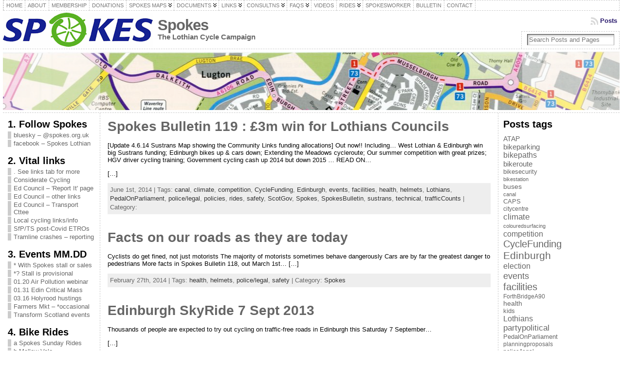

--- FILE ---
content_type: text/html; charset=UTF-8
request_url: http://www.spokes.org.uk/tag/helmets/
body_size: 39413
content:
<!DOCTYPE html>
<html xmlns="http://www.w3.org/1999/xhtml" lang="en-GB">
<head>
<meta http-equiv="Content-Type" content="text/html; charset=UTF-8" />
<title>helmets &#171; Spokes</title>
<link rel="shortcut icon" href="http://www.spokes.org.uk/wp-content/themes/atahualpa-3.7.27/images/favicon/favicon-spokes2.ico" />
<link rel="profile" href="http://gmpg.org/xfn/11" />
<link rel="pingback" href="http://www.spokes.org.uk/xmlrpc.php" />
<meta name='robots' content='max-image-preview:large' />
<link rel='dns-prefetch' href='//www.spokes.org.uk' />
<link rel='dns-prefetch' href='//platform-api.sharethis.com' />
<link rel='dns-prefetch' href='//stats.wp.com' />
<link rel="alternate" type="application/rss+xml" title="Spokes &raquo; Feed" href="http://www.spokes.org.uk/feed/" />
<link rel="alternate" type="application/rss+xml" title="Spokes &raquo; Comments Feed" href="http://www.spokes.org.uk/comments/feed/" />
<link rel="alternate" type="application/rss+xml" title="Spokes &raquo; helmets Tag Feed" href="http://www.spokes.org.uk/tag/helmets/feed/" />
<style id='wp-img-auto-sizes-contain-inline-css' type='text/css'>
img:is([sizes=auto i],[sizes^="auto," i]){contain-intrinsic-size:3000px 1500px}
/*# sourceURL=wp-img-auto-sizes-contain-inline-css */
</style>
<style id='wp-emoji-styles-inline-css' type='text/css'>

	img.wp-smiley, img.emoji {
		display: inline !important;
		border: none !important;
		box-shadow: none !important;
		height: 1em !important;
		width: 1em !important;
		margin: 0 0.07em !important;
		vertical-align: -0.1em !important;
		background: none !important;
		padding: 0 !important;
	}
/*# sourceURL=wp-emoji-styles-inline-css */
</style>
<style id='wp-block-library-inline-css' type='text/css'>
:root{--wp-block-synced-color:#7a00df;--wp-block-synced-color--rgb:122,0,223;--wp-bound-block-color:var(--wp-block-synced-color);--wp-editor-canvas-background:#ddd;--wp-admin-theme-color:#007cba;--wp-admin-theme-color--rgb:0,124,186;--wp-admin-theme-color-darker-10:#006ba1;--wp-admin-theme-color-darker-10--rgb:0,107,160.5;--wp-admin-theme-color-darker-20:#005a87;--wp-admin-theme-color-darker-20--rgb:0,90,135;--wp-admin-border-width-focus:2px}@media (min-resolution:192dpi){:root{--wp-admin-border-width-focus:1.5px}}.wp-element-button{cursor:pointer}:root .has-very-light-gray-background-color{background-color:#eee}:root .has-very-dark-gray-background-color{background-color:#313131}:root .has-very-light-gray-color{color:#eee}:root .has-very-dark-gray-color{color:#313131}:root .has-vivid-green-cyan-to-vivid-cyan-blue-gradient-background{background:linear-gradient(135deg,#00d084,#0693e3)}:root .has-purple-crush-gradient-background{background:linear-gradient(135deg,#34e2e4,#4721fb 50%,#ab1dfe)}:root .has-hazy-dawn-gradient-background{background:linear-gradient(135deg,#faaca8,#dad0ec)}:root .has-subdued-olive-gradient-background{background:linear-gradient(135deg,#fafae1,#67a671)}:root .has-atomic-cream-gradient-background{background:linear-gradient(135deg,#fdd79a,#004a59)}:root .has-nightshade-gradient-background{background:linear-gradient(135deg,#330968,#31cdcf)}:root .has-midnight-gradient-background{background:linear-gradient(135deg,#020381,#2874fc)}:root{--wp--preset--font-size--normal:16px;--wp--preset--font-size--huge:42px}.has-regular-font-size{font-size:1em}.has-larger-font-size{font-size:2.625em}.has-normal-font-size{font-size:var(--wp--preset--font-size--normal)}.has-huge-font-size{font-size:var(--wp--preset--font-size--huge)}.has-text-align-center{text-align:center}.has-text-align-left{text-align:left}.has-text-align-right{text-align:right}.has-fit-text{white-space:nowrap!important}#end-resizable-editor-section{display:none}.aligncenter{clear:both}.items-justified-left{justify-content:flex-start}.items-justified-center{justify-content:center}.items-justified-right{justify-content:flex-end}.items-justified-space-between{justify-content:space-between}.screen-reader-text{border:0;clip-path:inset(50%);height:1px;margin:-1px;overflow:hidden;padding:0;position:absolute;width:1px;word-wrap:normal!important}.screen-reader-text:focus{background-color:#ddd;clip-path:none;color:#444;display:block;font-size:1em;height:auto;left:5px;line-height:normal;padding:15px 23px 14px;text-decoration:none;top:5px;width:auto;z-index:100000}html :where(.has-border-color){border-style:solid}html :where([style*=border-top-color]){border-top-style:solid}html :where([style*=border-right-color]){border-right-style:solid}html :where([style*=border-bottom-color]){border-bottom-style:solid}html :where([style*=border-left-color]){border-left-style:solid}html :where([style*=border-width]){border-style:solid}html :where([style*=border-top-width]){border-top-style:solid}html :where([style*=border-right-width]){border-right-style:solid}html :where([style*=border-bottom-width]){border-bottom-style:solid}html :where([style*=border-left-width]){border-left-style:solid}html :where(img[class*=wp-image-]){height:auto;max-width:100%}:where(figure){margin:0 0 1em}html :where(.is-position-sticky){--wp-admin--admin-bar--position-offset:var(--wp-admin--admin-bar--height,0px)}@media screen and (max-width:600px){html :where(.is-position-sticky){--wp-admin--admin-bar--position-offset:0px}}

/*# sourceURL=wp-block-library-inline-css */
</style>
<style id='classic-theme-styles-inline-css' type='text/css'>
/*! This file is auto-generated */
.wp-block-button__link{color:#fff;background-color:#32373c;border-radius:9999px;box-shadow:none;text-decoration:none;padding:calc(.667em + 2px) calc(1.333em + 2px);font-size:1.125em}.wp-block-file__button{background:#32373c;color:#fff;text-decoration:none}
/*# sourceURL=/wp-includes/css/classic-themes.min.css */
</style>
<link rel='stylesheet' id='contact-form-7-css' href='http://www.spokes.org.uk/wp-content/plugins/contact-form-7/includes/css/styles.css?ver=6.1.4' type='text/css' media='all' />
<link rel='stylesheet' id='ctf_styles-css' href='http://www.spokes.org.uk/wp-content/plugins/custom-twitter-feeds/css/ctf-styles.min.css?ver=2.3.1' type='text/css' media='all' />
<link rel='stylesheet' id='dflip-style-css' href='http://www.spokes.org.uk/wp-content/plugins/3d-flipbook-dflip-lite/assets/css/dflip.min.css?ver=2.4.20' type='text/css' media='all' />
<script type="text/javascript" src="http://www.spokes.org.uk/wp-includes/js/jquery/jquery.min.js?ver=3.7.1" id="jquery-core-js"></script>
<script type="text/javascript" src="http://www.spokes.org.uk/wp-includes/js/jquery/jquery-migrate.min.js?ver=3.4.1" id="jquery-migrate-js"></script>
<script type="text/javascript" src="http://www.spokes.org.uk/wp-content/plugins/flowpaper-lite-pdf-flipbook/assets/lity/lity.min.js" id="lity-js-js"></script>
<script type="text/javascript" src="//platform-api.sharethis.com/js/sharethis.js#source=googleanalytics-wordpress#product=ga&amp;property=5ab197c6a63ccf001315b0a3" id="googleanalytics-platform-sharethis-js"></script>
<link rel="https://api.w.org/" href="http://www.spokes.org.uk/wp-json/" /><link rel="alternate" title="JSON" type="application/json" href="http://www.spokes.org.uk/wp-json/wp/v2/tags/77" /><link rel="EditURI" type="application/rsd+xml" title="RSD" href="http://www.spokes.org.uk/xmlrpc.php?rsd" />
	<style>img#wpstats{display:none}</style>
		<style type="text/css">/* ------------------------------------------------------------------
---------- BASE LAYOUT ----------------------------------------------
------------------------------------------------------------------ */

body {
	text-align: center;  /* centering the page container, 
							text-align will be reset to left 
							inside the container */
	margin: 0;
	padding: 0;
	font-family: tahoma, arial, sans-serif;
font-size: 0.8em;
color: #000000;
background: #ffffff;	}

a:link, a:visited, a:active {
	color: #26166A; 
	font-weight: bold; 
	text-decoration: underline; 
	}
	
a:hover {
	color: #CC0000;
	font-weight: bold; 
	text-decoration: underline;
	}

ul, ol, dl, p, h1, h2, h3, h4, h5, h6 {
	margin-top: 10px;
	margin-bottom: 10px;
	padding-top: 0;
	padding-bottom: 0; 	
	}

/* remove margins on sub-lists */
ul ul, ul ol, ol ul, ol ol {
	margin-top: 0;
	margin-bottom: 0;
	}
/*
h1 { font-size: 34px; line-height: 1.2; margin: 0.3em 0 10px; }
h2 { font-size: 28px; line-height: 1.3; margin: 1em 0 .2em; }
h3 { font-size: 24px; line-height: 1.3; margin: 1em 0 .2em; }
h4 { font-size: 19px; margin: 1.33em 0 .2em; }
h5 { font-size: 1.3em; margin: 1.67em 0; font-weight: bold; }
h6 { font-size: 1.15em; margin: 1.67em 0; font-weight: bold; }
*/
code, pre {
	font-family: "Courier New", Courier, monospace;
	font-size: 1em;
	}

pre {
	overflow: auto;
	word-wrap: normal;
	padding-bottom: 1.5em;
	overflow-y: hidden;
	width: 99%;
	}

abbr[title], acronym[title] {
	border-bottom: 1px dotted;
	}
	
hr {
	display: block;
	height: 2px;
	border: none;
	margin: 0.5em auto;
	color: #cccccc;
	background-color: #cccccc;
	}

/* use the body's font size in tables, too: */

table {
	font-size: 1em; 
	}	


/* ------------------------------------------------------------------
---------- BREAK LONG STRINGS ---------------------------------------
------------------------------------------------------------------ */

/* break long strings in IE6+ and Safari2+ in posts and comments: */

div.post, ul.commentlist li, ol.commentlist li {
	word-wrap: break-word; 
	}

/* reset "break-word" for pre & wp-syntax: */

pre, .wp_syntax {
	word-wrap: normal; 
	}

	
/* ------------------------------------------------------------------
---------- WRAPPER, CONTAINER & LAYOUT ------------------------------
------------------------------------------------------------------ */
	

/*-------------------- WRAPPER for MIN / MAX width --------*/

div#wrapper {
	text-align: center;  
	margin-left: auto;
	margin-right: auto;
	display: block;
	width: 99%;
		}


/*-------------------- CONTAINER for VISUAL styles --------*/

div#container {
	padding: 0;		width: auto;
	margin-left: auto;
	margin-right: auto;
	text-align: left; /* resetting the "text-align: center" of "wrapper" */
	display: block;
	}

/*-------------------- LAYOUT to keep it all together -----*/
	
table#layout {
	font-size: 100%;
	width: 100%;
	table-layout: fixed;
	}
	
.colone {width: 200px;}
.colone-inner {width: 200px;}
.coltwo { width: 100% }
.colthree-inner {width: 200px;}
.colthree {width: 250px;}

/* ------------------------------------------------------------------
---------- HEADER ---------------------------------------------------
------------------------------------------------------------------ */

div#header.full-width {width: 100%;}
/*-------------------- HEADER CONTAINER -------------------*/

div#header,
td#header {
	width: auto;
	padding: 0;
	}


/*-------------------- LOGO AREA --------------------------*/

table#logoarea, 
table#logoarea tr, 
table#logoarea td {
	margin: 0;
	padding: 0;
	background: none;
	border: 0;
	}

table#logoarea {
	width: 100%;
	border-spacing: 0px;
		}
	
/*-------------------- LOGO -------------------------------*/

img.logo {
	display: block;
	margin: 0 10px 0 0;	}

td.logoarea-logo {
	width: 1%;
	}

	
/*-------------------- BLOG TITLE -------------------------*/

h1.blogtitle,
h2.blogtitle {
    display: block;
	margin: 0;
padding:0;
letter-spacing:-1px;
line-height: 1.0em;
font-family: tahoma, arial, sans-serif;
font-size: 240%;	font-smooth: always;
	}
	
h1.blogtitle a:link, 
h1.blogtitle a:visited, 
h1.blogtitle a:active,
h2.blogtitle a:link, 
h2.blogtitle a:visited, 
h2.blogtitle a:active {
    text-decoration: none;
	color: #666666;
	font-weight: bold;
	font-smooth: always;
	}
	
h1.blogtitle a:hover,
h2.blogtitle a:hover {
    text-decoration: none;
	color: #000000;
	font-weight: bold;
	}

/*-------------------- BLOG TAGLINE -----------------------*/

p.tagline { 
	margin: 0;
padding: 0;
font-size:1.2em;
font-weight: bold;
color: #666666;	}

td.feed-icons {
	white-space: nowrap; 
	}

div.rss-box {
	height: 1%; 
	display: block; 
	padding: 10px 0 10px 10px; 
	margin: 0;
	width: 280px;
	}
	
/*-------------------- COMMENTS FEED ICON -----------------*/

a.comments-icon {
	height: 22px;
	line-height: 22px;
	margin: 0 5px 0 5px;
	padding-left: 22px;
	display: block;
	text-decoration: none;
	float: right;
	white-space: nowrap;
	}

a.comments-icon:link,
a.comments-icon:active,
a.comments-icon:visited {
	background: transparent url(http://www.spokes.org.uk/wp-content/themes/atahualpa-3.7.27/images/comment-gray.png) no-repeat scroll center left;
}

a.comments-icon:hover {
	background: transparent url(http://www.spokes.org.uk/wp-content/themes/atahualpa-3.7.27/images/comment.png) no-repeat scroll center left;
}


/*-------------------- POSTS FEED ICON --------------------*/

a.posts-icon {
	height: 22px;
	line-height: 22px;
	margin: 0 5px 0 0;
	padding-left: 20px;
	display: block;
	text-decoration: none;
	float: right;
	white-space: nowrap;
	}

a.posts-icon:link,
a.posts-icon:active,
a.posts-icon:visited {
	background: transparent url(http://www.spokes.org.uk/wp-content/themes/atahualpa-3.7.27/images/rss-gray.png) no-repeat scroll center left;
}

a.posts-icon:hover {
	background: transparent url(http://www.spokes.org.uk/wp-content/themes/atahualpa-3.7.27/images/rss.png) no-repeat scroll center left;
}

/*-------------------- EMAIL SUBSCRIBE ICON ---------------*/

a.email-icon {
	height: 22px;
	line-height: 22px;
	margin: 0 5px 0 5px;
	padding-left: 24px;
	display: block;
	text-decoration: none;
	float: right;
	white-space: nowrap;
	}
	
a.email-icon:link,
a.email-icon:active,
a.email-icon:visited {
	background: transparent url(http://www.spokes.org.uk/wp-content/themes/atahualpa-3.7.27/images/email-gray.png) no-repeat scroll center left;
}

a.email-icon:hover {
	background: transparent url(http://www.spokes.org.uk/wp-content/themes/atahualpa-3.7.27/images/email.png) no-repeat scroll center left;
}
	
/*-------------------- SEARCH BOX IN HEADER ---------------*/	

td.search-box {
	height: 1%;
	}
	
div.searchbox {
	height: 35px;
	border-top: 1px dashed #ccc;
border-right: 1px dashed #ccc;
border-bottom: 0;
border-left: 1px dashed #ccc;
width: 200px;
margin: 0;
padding: 0;	}

div.searchbox-form {
	margin: 5px 10px 5px 10px;
	}



/*-------------------- HORIZONTAL BARS --------------------*/

div.horbar1, 
div.horbar2 { 
	font-size: 1px;
	clear: both; 
	display: block;
	position: relative;
	padding: 0; 
	margin: 0;
	}

div.horbar1 {
	height: 5px;
background: #ffffff;
border-top: dashed 1px #cccccc;	}
	
div.horbar2 { 
	height: 5px;
background: #ffffff;
border-bottom: dashed 1px #cccccc;	}	

div.header-image-container-pre {
	position: relative; 
	margin: 0; 
	padding: 0; 
	height: 120px; 
	}

div.header-image-container {
	position: relative; 
	margin: 0; 
	padding: 0; 
	height: 120px; 
	}

div.codeoverlay {
	position: absolute;
	top: 0;
	left: 0;
	width: 100%;
	height: 100%;
}
	

/*-------------------- OPACITY LEFT -----------------------*/

div.opacityleft {
	position: absolute; 
	z-index: 2; 
	top: 0; 
	left: 0; 
	background-color: #FFFFFF; 
	height: 120px;
	width: 200px; 
	filter: alpha(opacity=40);
	opacity:.40;
	}

/*-------------------- OPACITY RIGHT ----------------------*/	

div.opacityright {
	position: absolute; 
	z-index: 2; 
	top: 0; 
	right: 0; 
	background-color: #FFFFFF; 
	height: 120px;
	width: 200px; 
	filter: alpha(opacity=40);
	opacity:.40;
	}


		
a.divclick:link, 
a.divclick:visited, 
a.divclick:active, 
a.divclick:hover {
	width: 100%; 
	height: 100%; 
	display: block;
	text-decoration: none;
	}

		
/* ------------------------------------------------------------------
---------- LEFT SIDEBARS ---------------------------------------------
------------------------------------------------------------------ */

td#left {
	vertical-align: top;
	border-right: dashed 1px #CCCCCC;
padding: 10px 10px 10px 10px;
background: #ffffff;	}

td#left-inner {
	vertical-align: top;
	border-right: dashed 1px #CCCCCC;
padding: 10px 10px 10px 10px;
background: #ffffff;	}
	
/* ------------------------------------------------------------------
---------- RIGHT SIDEBARS --------------------------------------------
------------------------------------------------------------------ */

td#right {
	vertical-align: top;
	border-left: dashed 1px #CCCCCC;
padding: 10px 10px 10px 10px;
background: #ffffff;	}

td#right-inner {
	vertical-align: top;
	border-left: dashed 1px #CCCCCC;
padding: 10px 10px 10px 10px;
background: #ffffff;	}
	
/* ------------------------------------------------------------------
---------- CENTER COLUMN --------------------------------------------
------------------------------------------------------------------ */

td#middle {
	vertical-align: top;
	width: 100%;
	padding: 10px 15px;	}

	
/* ------------------------------------------------------------------
---------- FOOTER ---------------------------------------------------
------------------------------------------------------------------ */
div#footer.full-width {width: 100%;}

div#footer,
td#footer {
	width: auto;
	background-color: #ffffff;
border-top: dashed 1px #cccccc;
padding: 10px;
text-align: center;
color: #777777;
font-size: 95%;	}

div#footer a:link, div#footer a:visited, div#footer a:active,
td#footer a:link, td#footer a:visited, td#footer a:active {
	text-decoration: none;
color: #777777;
font-weight: normal;	}

div#footer a:hover,
td#footer a:hover {
	text-decoration: none;
color: #777777;
font-weight: normal;	}
	
	
/* ------------------------------------------------------------------
---------- WIDGETS --------------------------------------------------
------------------------------------------------------------------ */

div.widget {
	display: block;
	width: auto;  /* without this IE will stretch too-wide select 
					menus but not the other widgets. With 100% IE
					will remove sidebar borders if select menu is
					too wide */
	margin: 0 0 15px 0;	}

div.widget-title {
	display: block;
	width: auto;
		}

div.widget-title h3,
td#left h3.tw-widgettitle,
td#right h3.tw-widgettitle,
td#left ul.tw-nav-list,
td#right ul.tw-nav-list {
	padding:0;
	margin:0;
	font-size: 1.6em;
font-weight: bold;	}

/* Since 3.4 "div-widget-content" is gone for better plugin compatibility. 
Instead we'll try to mimick the feature by putting the styles on the following 
containers: */
div.widget ul,
div.textwidget {
	display: block;
	width: auto;
		}

	
/* ------------------------------------------------------------------
---------- Select MENUS INSIDE OF WIDGETS -------------------------
------------------------------------------------------------------ */

/* if a select menu is too wide to fit into the sidebar (because one 
 or several of its option titles are too long) then it will be cut off
 in IE 6 & 7 */

div.widget select { 
	width: 98%; 		/* auto won't work in Safari */
	margin-top: 5px;
	 
}	


/* ------------------------------------------------------------------
---------- LISTS INSIDE OF WIDGETS ----------------------------------
------------------------------------------------------------------ */

div.widget ul {
	list-style-type: none;
	margin: 0; 
	padding: 0;
	width: auto;
	}

/*------------- base styling for all widgets -----------*/
	
div.widget ul li {
	display: block;
	margin: 2px 0 2px 0px;
	padding: 0 0 0 5px; 
	border-left: solid 7px #cccccc;
	}

div.widget ul li:hover,
div.widget ul li.sfhover {
display: block;
width: auto;
	border-left: solid 7px #000000; 
	}

div.widget ul li ul li {
	margin: 2px 0 2px 5px;  
	padding: 0 0 0 5px; 
	border-left: solid 7px #cccccc; 
	}

div.widget ul li ul li:hover,
div.widget ul li ul li.sfhover {
	border-left: solid 7px #000000; 
	}

div.widget ul li ul li ul li {
	margin: 2px 0 2px 5px; 
	padding: 0 0 0 5px; 	
	border-left: solid 7px #cccccc; 
	}

div.widget ul li ul li ul li:hover,
div.widget ul li ul li ul li.sfhover {
	border-left: solid 7px #000000; 
	}
	
div.widget a:link,
div.widget a:visited,
div.widget a:active,
div.widget td a:link,
div.widget td a:visited,
div.widget td a:active,
div.widget ul li a:link, 
div.widget ul li a:visited, 
div.widget ul li a:active {
	text-decoration: none; 
	font-weight: normal; 
	color: #666666; 
	font-weight: normal; 
	}

div.widget ul li ul li a:link, 
div.widget ul li ul li a:visited, 
div.widget ul li ul li a:active {
	color: #666666; 
	font-weight: normal; 
	}

div.widget ul li ul li ul li a:link, 
div.widget ul li ul li ul li a:visited, 
div.widget ul li ul li ul li a:active {
	color: #666666; 
	font-weight: normal; 
	}

	
div.widget a:hover,
div.widget ul li a:hover {
	color: #000000; 
	}

div.widget ul li ul li a:hover {
	color: #000000; 
	}

div.widget ul li ul li ul li a:hover {
	color: #000000; 
	}
	
div.widget ul li a:link, 
div.widget ul li a:visited, 
div.widget ul li a:active,
div.widget ul li a:hover {
	display: inline;
	}

* html div.widget ul li a:link, 
* html div.widget ul li a:visited, 
* html div.widget ul li a:active,
* html div.widget ul li a:hover {
	height: 1%;   /* IE6 needs this */
	}
	
/*------------- styling for categories and pages widgets -----------*/

/* Because they can have sub items, the categories and the pages 
widgets get the left border and padding on the <A> instead of the <LI>.
Otherwise, sub items would have two left borders - their own left border 
and the left border of their parent (since the parent contains the sub item). 
You may actually like that, it looks interesting. To try it out, comment all the next 
rules up to "BFA SUBSCRIBE WIDGET" */
 
/* First, remove the left border and padding from the <LI>. The margin stays on the <LI>'s 
because if the <A>'s of the cateories widget were set to display:inline (default setting) 
then margin would work there */
div.widget_nav_menu ul li, 
div.widget_pages ul li, 
div.widget_categories ul li {
	border-left: 0 !important;
	padding: 0 !important;
}

/* Then, add left border and padding to the <A> */
div.widget_nav_menu ul li a:link, 
div.widget_nav_menu ul li a:visited, 
div.widget_nav_menu ul li a:active,
div.widget_pages ul li a:link, 
div.widget_pages ul li a:visited, 
div.widget_pages ul li a:active,
div.widget_categories ul li a:link,
div.widget_categories ul li a:visited, 
div.widget_categories ul li a:active {
	padding: 0 0 0 5px; 
	border-left: solid 7px #cccccc;
	}

div.widget_nav_menu ul li a:hover,
div.widget_pages ul li a:hover,
div.widget_categories ul li a:hover {
	border-left: solid 7px #000000; 
}

div.widget_nav_menu ul li ul li a:link, 
div.widget_nav_menu ul li ul li a:visited, 
div.widget_nav_menu ul li ul li a:active,
div.widget_pages ul li ul li a:link, 
div.widget_pages ul li ul li a:visited, 
div.widget_pages ul li ul li a:active,
div.widget_categories ul li ul li a:link,
div.widget_categories ul li ul li a:visited, 
div.widget_categories ul li ul li a:active {
	padding: 0 0 0 5px; 
	border-left: solid 7px #cccccc;
	}

div.widget_nav_menu ul li ul li a:hover,
div.widget_pages ul li ul li a:hover,
div.widget_categories ul li ul li a:hover {
	border-left: solid 7px #000000; 
}

div.widget_nav_menu ul li ul li ul li a:link, 
div.widget_nav_menu ul li ul li ul li a:visited, 
div.widget_nav_menu ul li ul li ul li a:active,
div.widget_pages ul li ul li ul li a:link, 
div.widget_pages ul li ul li ul li a:visited, 
div.widget_pages ul li ul li ul li a:active,
div.widget_categories ul li ul li ul li a:link,
div.widget_categories ul li ul li ul li a:visited, 
div.widget_categories ul li ul li ul li a:active {
	padding: 0 0 0 5px; 
	border-left: solid 7px #cccccc;
	}

div.widget_nav_menu ul li ul li ul li a:hover,
div.widget_pages ul li ul li ul li a:hover,
div.widget_categories ul li ul li ul li a:hover {
	border-left: solid 7px #000000; 
}

/* The pages widget gets "block" because it usually has only 
one link per <LI> and no text */
div.widget_nav_menu ul li a:link,
div.widget_nav_menu ul li a:active,
div.widget_nav_menu ul li a:visited,
div.widget_nav_menu ul li a:hover,
div.widget_pages ul li a:link,
div.widget_pages ul li a:active,
div.widget_pages ul li a:visited,
div.widget_pages ul li a:hover {
	display: block !important;
}

/* The category widget gets "inline" per default or otherwise the 
post count would wrap into the next line. If no post count is displayed,
"block" can be chosen at Theme Options -> Style Widgets -> Category Widget Display Type. 
With "block", links that don't fit into one line will align properly (as a block) 
on the left side. */
div.widget_categories ul li a:link,
div.widget_categories ul li a:active,
div.widget_categories ul li a:visited,
div.widget_categories ul li a:hover {
	display: inline !important;
}



/* ------------------------------------------------------------------
---------- BFA SUBSCRIBE WIDGET -------------------------------------
------------------------------------------------------------------ */

table.subscribe {
	width: 100%;
	}
	
table.subscribe td.email-text {
	padding: 0 0 5px 0;
	vertical-align: top;
	}

table.subscribe td.email-field {
	padding: 0;
	width: 100%;
	}
	
table.subscribe td.email-button {
	padding: 0 0 0 5px;
	}
	
table.subscribe td.post-text {
	padding: 7px 0 0 0;
	vertical-align: top;
	}
	
table.subscribe td.comment-text {
	padding: 7px 0 0 0;
	vertical-align: top;
	}
	
	
/* ------------------------------------------------------------------
---------- POSTS ----------------------------------------------------
------------------------------------------------------------------ */

/*-------------------- POST CONTAINER ---------------------*/

div.post, div.page {
	display: block;
	margin: 0 0 30px 0;	}

/* additonal styles for sticky posts */

div.sticky {
	background: #eee url('<?php bloginfo('template_directory'); ?>/images/sticky.gif') 99% 5% no-repeat;
border: dashed 1px #cccccc;
padding: 10px;	}

/*-------------------- POST KICKER ------------------------*/

div.post-kicker {
	margin: 0 0 5px 0;	}

div.post-kicker a:link, 
div.post-kicker a:visited, 
div.post-kicker a:active {
	color: #000000;
text-decoration: none;
text-transform: uppercase;	}

div.post-kicker a:hover {
	color: #cc0000;	}

/*-------------------- POST HEADLINE ----------------------*/

div.post-headline {
		}

div.post-headline h1,
div.post-headline h2 {
    margin: 0;
    padding: 0;
	padding: 0;
margin: 0;	}

div.post-headline h2 a:link, 
div.post-headline h2 a:visited, 
div.post-headline h2 a:active,
div.post-headline h1 a:link, 
div.post-headline h1 a:visited, 
div.post-headline h1 a:active {
	color: #666666;
text-decoration: none;	}

div.post-headline h2 a:hover,
div.post-headline h1 a:hover {
	color: #000000;
text-decoration: none;	}


/*-------------------- POST BYLINE ------------------------*/

div.post-byline {
	margin: 5px 0 10px 0;	}

div.post-byline a:link, 
div.post-byline a:visited, 
div.post-byline a:active {
		}

div.post-byline a:hover {
		}


/*-------------------- POST BODY COPY ---------------------*/
	
div.post-bodycopy {
		}
	
div.post-bodycopy p {
	margin: 1em 0;
	padding: 0;
	display: block;
	/* The rule below would create hor. scrollbars in Firefox, 
	which would be better than overflowing long strings, but the
	downside is that text won't float around images anymore. 
	Uncomment this if you don't float images anyway */
	/* overflow: auto; */
	}

	
/*-------------------- POST PAGINATION --------------------*/

div.post-pagination {
	/*border: solid 1px brown;*/
	}

	
/*-------------------- POST FOOTER ------------------------*/
	
div.post-footer {
	clear:both; 
	display: block;	
	margin: 0;
padding: 5px;
background: #eeeeee;
color: #666;
line-height: 18px;	}

div.post-footer a:link, 
div.post-footer a:visited, 
div.post-footer a:active {
	color: #333;
font-weight: normal;
text-decoration: none;	}	

div.post-footer a:hover {
	color: #333;
font-weight: normal;
text-decoration: underline;	}

/*-------------------- ICONS in KICKER, BYLINE & FOOTER ---*/

div.post-kicker img, 
div.post-byline img, 
div.post-footer img {
	border: 0;
	padding: 0;
	margin: 0 0 -1px 0;
	background: none;
	}
	
span.post-ratings {
	display:inline-block; 	/* postratings set to "span" by the 
							theme, instead of default "div", to 
							make them display inline. Adding 
							inline-block and nowrap to avoid 
							line wrapping of single voting stars. */
	width: auto;
	white-space: nowrap;
	}


/* ------------------------------------------------------------------
---------- PAGE NAVIGATION NEXT/PREVIOUS ----------------------------
------------------------------------------------------------------ */

div.navigation-top {
	margin: 0 0 10px 0;
padding: 0 0 10px 0;
border-bottom: dashed 1px #cccccc;	}

div.navigation-middle {
	margin: 10px 0 20px 0;
padding: 10px 0 10px 0;
border-top: dashed 1px #cccccc;
border-bottom: dashed 1px #cccccc;	}
	
div.navigation-bottom {
	margin: 20px 0 0 0;
padding: 10px 0 0 0;
border-top: dashed 1px #cccccc;	}

div.navigation-comments-above {
	margin: 0 0 10px 0;
padding: 5px 0 5px 0;	}
	
div.navigation-comments-below {
	margin: 0 0 10px 0;
padding: 5px 0 5px 0;	}
	
div.older {
	float: left; 
	width: 48%; 
	text-align: left; 
	margin:0; 
	padding:0;
	}
	
div.newer {
	float:right; 
	width: 48%; 
	text-align: right; 
	margin:0; 
	padding:0; 
	}	

div.older-home {
	float: left; 
	width: 44%; 
	text-align: left; 
	margin:0; 
	padding:0;
	}

div.newer-home {
	float:right; 
	width: 44%; 
	text-align: right; 
	margin:0; 
	padding:0; 
	}	

div.home {
	float: left; 
	width: 8%; 
	text-align: center;  
	margin:0; 
	padding:0;
	}

	
/* ------------------------------------------------------------------
---------- FORMS ----------------------------------------------------
------------------------------------------------------------------ */

form, .feedburner-email-form {
	margin: 0; 
	padding: 0; 
	}

fieldset {
	border: 1px solid #cccccc; 
	width: auto; 
	padding: 0.35em 0.625em 0.75em;
	display: block; 
	}
	
legend { 
	color: #000000; 
	background: #f4f4f4; 
	border: 1px solid #cccccc; 
	padding: 2px 6px; 
	margin-bottom: 15px; 
	}
	
form p {
	margin: 5px 0 0 0; 
	padding: 0; 
	}

div.xhtml-tags p {
margin: 0;
}
	
label {
	margin-right: 0.5em; 
	font-family: arial;
	cursor: pointer; 
	}

/* input.TextField for WP-Email
input.textbox for WPG2 */
input.text, 
input.textbox, 
input.password, 
input.file,
input.TextField, 
textarea {
	padding: 3px;
	color: #000000;
border-top: solid 1px #333333;
border-left: solid 1px #333333;
border-right: solid 1px #999999;
border-bottom: solid 1px #cccccc;
	background: url(http://www.spokes.org.uk/wp-content/themes/atahualpa-3.7.27/images/inputbackgr.gif) top left no-repeat;	}

textarea {
	width: 96%; 
	}


input.inputblur {
	color: #777777;
	width: 95%;
	}

input.inputfocus {
	color: #000000;
	width: 95%;
	}	
	
input.highlight, textarea.highlight {
	background: #e8eff7;
border-color: #37699f;	}

/* .Button for WP-Email, input[type=submit] for comment submit button since 3.6.1 */
.button, .Button, input[type=submit] {
	padding: 0 2px;
	height: 24px;
	line-height: 16px;
	background-color: #777777;
color: #ffffff;
border: solid 2px #555555;
font-weight: bold;	}

/* changed from .buttonhover to input.buttonhover in 3.6.1 */
input.buttonhover {
	padding: 0 2px;
	cursor: pointer;
	background-color: #6b9c6b;
color: #ffffff;
border: solid 2px #496d49;	}

/* comment submit button */

/* IE button width/padding fix */

form#commentform input#submit {
    padding: 0 .25em;
    /* Since 3.6: Using comment_form() */
	/* width: 0; */
    overflow:visible;
}

form#commentform input#submit[class] { /*ie ignores [class]*/
    width: auto;
}

form#commentform input#submit	{
	padding: 4px 10px 4px 10px;
font-size: 1.2em;
line-height: 1.5em;
height: 36px;	}
	
/* ------------------------------------------------------------------
---------- SEARCH FORM ----------------------------------------------
------------------------------------------------------------------ */

table.searchform {
	width: 100%;
	}

table.searchform td.searchfield {
	padding: 0;
	width: 100%;
	}
	
table.searchform td.searchbutton {
	padding: 0 0 0 5px;
	}

table.searchform td.searchbutton input{
	padding: 0 0 0 5px;
	}
	
/* ------------------------------------------------------------------
---------- BLOCKQUOTES ----------------------------------------------
------------------------------------------------------------------ */

blockquote {
	height: 1%;
	display: block;
	clear: both;
	color: #555555;
padding: 1em 1em;
background: #f4f4f4;
border: solid 1px #e1e1e1;	}
	
blockquote blockquote {
	height: 1%;
	display: block;
	clear: both;
	color: #444444;
padding: 1em 1em;
background: #e1e1e1;
border: solid 1px #d3d3d3;	}


/* ------------------------------------------------------------------
---------- TABLES & CALENDAR ----------------------------------------
------------------------------------------------------------------ */

/*-------------------- TABLES IN POSTS --------------------*/

div.post table {
	border-collapse: collapse;
margin: 10px 0;	}
	
div.post table caption {
	width: auto;
	margin: 0 auto;
	background: #eeeeee;
border: #999999;
padding: 4px 8px;
color: #666666;	}
	
div.post table th {
	background: #888888;
color: #ffffff;
font-weight: bold;
font-size: 90%;
padding: 4px 8px;

			border: solid 1px #ffffff;
text-align: left;	}
	
div.post table td {
	padding: 4px 8px;
background-color: #ffffff;
border-bottom: 1px solid #dddddd;
text-align: left;	}

div.post table tfoot td {
		}
	
div.post table tr.alt td {
	background: #f4f4f4;	}

div.post table tr.over td {
	background: #e2e2e2;	}

/*-------------------- CALENDAR WIDGET --------------------*/

#calendar_wrap {
	padding: 0;
	border: none;
	}
	
table#wp-calendar {
	width: 100%; 
	font-size:90%;
	border-collapse: collapse;
	background-color: #ffffff;
	margin: 0 auto;
	}

table#wp-calendar caption {
	width: auto;
	background: #eeeeee;
	border: none;
	padding: 3px;
	margin: 0 auto;
	font-size: 1em;
	}

table#wp-calendar th {
	border: solid 1px #eeeeee;
	background-color: #999999;
	color: #ffffff;
	font-weight: bold;
	padding: 2px;
	text-align: center;
	}
	
table#wp-calendar td {
	padding: 0;
	line-height: 18px;
	background-color: #ffffff;
	border: 1px solid #dddddd;
	text-align: center;
	}

table#wp-calendar tfoot td {
	border: solid 1px #eeeeee;
	background-color: #eeeeee;
	}
	
table#wp-calendar td a {
	display: block;
	background-color: #eeeeee;
	width: 100%;
	height: 100%;
	padding: 0;
	}


	


	
/* ------------------------------------------------------------------
---------- COMMENTS -------------------------------------------------
------------------------------------------------------------------ */



/* whole respond area */
div#respond {
	margin: 25px 0;
padding: 25px;
background: #eee;
-moz-border-radius: 8px;
-khtml-border-radius: 8px;
-webkit-border-radius: 8px;
border-radius: 8px;	}

p.thesetags {
	margin: 10px 0;
	}

/* Since 3.6.1: added h3#reply-title. class reply cannot be added to new comment_form() without hacks */
h3.reply, h3#reply-title {
	margin: 0;
	padding: 0 0 10px 0;
	}
	
ol.commentlist {
	margin: 15px 0 25px 0;
	list-style-type: none;
	padding: 0;
	display:block;
	border-top: dotted 1px #cccccc;
	}
	
ol.commentlist li {
	padding: 15px 10px;
	display: block;
	height: 1%; /* for IE6 */
	margin: 0;
	background-color: #ffffff;
	border-bottom: dotted 1px #cccccc;
	}

ol.commentlist li.alt {
	display: block;
	height: 1%; /* for IE6 */
	background-color: #eeeeee;
	border-bottom: dotted 1px #cccccc;
	}

ol.commentlist li.authorcomment {
	display: block;
	height: 1%; /* for IE6 */
	background-color: #ffecec;
	}

ol.commentlist span.authorname {
	font-weight: bold;
	font-size: 110%;
	}

ol.commentlist span.commentdate {
	color: #666666;
	font-size: 90%;
	margin-bottom: 5px;
	display: block;
	}

ol.commentlist span.editcomment {
	display: block;
	}
	
ol.commentlist li p {
	margin: 2px 0 5px 0;
	}

div.comment-number {
	float: right; 
	font-size: 2em; 
	line-height: 2em; 
	font-family: georgia, serif; 
	font-weight: bold; 
	color: #ddd; 
	margin: -10px 0 0 0; 
	position: relative; 
	height: 1%
	}

div.comment-number a:link, 
div.comment-number a:visited, 
div.comment-number a:active {
	color: #ccc;
	}

textarea#comment {
	width: 98%; 
	margin: 10px 0; 
	display: block;
	}



/* ------------------------------------------------------------------
---------- COMMENTS WP 2.7 ------------------------------------------
------------------------------------------------------------------ */

ul.commentlist {
	margin: 15px 0 15px 0;
	list-style-type: none;
	padding: 0;
	display:block;
	border-top: dotted 1px #cccccc;
	}

ul.commentlist ul {
	margin: 0;
	border: none;
	list-style-type: none;
	padding: 0;
	}

ul.commentlist li {
	padding: 0;
    margin: 0;
	display: block;
	clear: both;
	height: 1%; /* for IE */
}

/* indent children */
ul.commentlist ul.children li {
    margin-left: 30px;
}

/* padding and bottom margin for all commment boxes */
ul.commentlist div.comment-container {
	padding: 10px;
	margin: 0;
}

/* round corners for all children comment boxes */
ul.children div.comment-container {
	background-color: transparent;
	border: dotted 1px #ccc;
	padding: 10px;
	margin: 0 10px 8px 0;
   	border-radius: 5px;
	}

ul.children div.bypostauthor {
	/*margin: 10px 0 0 30px;*/
	/* more  ... */
	}
	
ul.commentlist li.thread-even {
	background-color: #ffffff;
	border-bottom: dotted 1px #cccccc;
	}

ul.commentlist li.thread-odd {
	background-color: #eeeeee;
	border-bottom: dotted 1px #cccccc;
	}

ul.commentlist div.bypostauthor {
	background-color: #ffecec;
	}
	
ul.children div.bypostauthor {
	border: dotted 1px #ffbfbf;
	}
	
ul.commentlist span.authorname {
	font-size: 110%;
	}

div.comment-meta a:link, 
div.comment-meta a:visited, 
div.comment-meta a:active, 
div.comment-meta a:hover {
	font-weight: normal;
	}

div#cancel-comment-reply {
	margin: -5px 0 10px 0;
	}

div.comment-number {
	float: right; 
	font-size: 2em; 
	line-height: 2em; 
	font-family: georgia, serif; 
	font-weight: bold; 
	color: #ddd; 
	margin: -10px 0 0 0; 
	position: relative; 
	height: 1%
	}

div.comment-number a:link, 
div.comment-number a:visited, 
div.comment-number a:active {
	color: #ccc;
	}

/* paged comments navigation */
.page-numbers {
	padding: 2px 6px;
	border: solid 1px #000000;
	border-radius: 6px;
	}

/* current page number */
span.current {
	background: #ddd;
	}
	
a.prev, a.next {
	border: none;
	}
	
a.page-numbers:link, 
a.page-numbers:visited, 
a.page-numbers:active {
	text-decoration: none;
	color: #26166A; 
	border-color: #26166A;
	}

a.page-numbers:hover {
	text-decoration: none;
	color: #CC0000; 
	border-color: #CC0000;
	}

	/* "you can use these xhtml tags" initially closed */
div.xhtml-tags {
	display: none;
	}

	
/* ------------------------------------------------------------------
---------- For CommentLuv ----------------------------------------
------------------------------------------------------------------ */

abbr em {
	border: none !important;
	border-top: dashed 1px #aaa !important;
	display: inline-block !important;
	background: url(http://www.spokes.org.uk/wp-content/themes/atahualpa-3.7.27/images/commentluv.gif) 0% 90% no-repeat;
	margin-top: 8px;
	padding:  5px 5px 2px 20px !important;
	font-style: normal;
	}

/* ------------------------------------------------------------------
---------- Subscribe to comments -----------------------------------
------------------------------------------------------------------ */

p.subscribe-to-comments {
	margin-bottom: 10px;
	}

	
/* ------------------------------------------------------------------
---------- For WPG2 Gallery Plugin ----------------------------------
------------------------------------------------------------------ */

/* remove the gallery header with the "Gallery" logo */

div#gsHeader {
	display: none; 
	}

/* change the formatting of the whole gallery container.
Default settings: margin:0 1px 0 12px; width:738px; */

div.g2_column {
	margin: 0 !important;
	width: 100% !important;
	font-size: 1.2em;
	}

div#gsNavBar {
	border-top-width: 0 !important;
	}
	
p.giDescription {
font-size: 1.2em;
line-height: 1 !important;
}

p.giTitle {
margin: 0.3em 0 !important;
font-size: 1em;
font-weight: normal;
color: #666;
}

/* ------------------------------------------------------------------
---------- For WP Email Plugin ----------------------------------
------------------------------------------------------------------ */

div#wp-email img {
  border: 0;
  padding: 0;
}

div#wp-email input, div#wp-email textarea {
  margin-top: 5px;
  margin-bottom: 2px;
}

div#wp-email p {
  margin-bottom: 10px;
}

input#wp-email-submit {
    padding: 0;
    font-size: 30px;
    height: 50px;
    line-height: 50px;
    overflow: visible; /* for IE */
}

/* icon in post footer */
img.WP-EmailIcon {
    vertical-align: text-bottom !important;
}


/* ------------------------------------------------------------------
---------- For Tabbed Widgets Plugin ---------------------------------
------------------------------------------------------------------ */

/* For the accordion */

.tw-accordion .tw-widgettitle,
.tw-accordion .tw-widgettitle:hover,
.tw-accordion .tw-hovered,
.tw-accordion .selected,
.tw-accordion .selected:hover {
    background: transparent !important;
    background-image: none !important;
}

.tw-accordion .tw-widgettitle span {
    padding-left: 0 !important;
}

.tw-accordion h3.tw-widgettitle {
border-bottom: solid 1px #ccc;
}
.tw-accordion h3.selected {
border-bottom: none;
}


/* For  accordion & tabs*/

td#left .without_title,
td#right .without_title {
    margin-top: 0;
	margin-bottom: 0;
}

/* For  tabs*/

ul.tw-nav-list {
	border-bottom: solid 1px #999;
	display: block;
	margin-bottom: 5px !important;
}


td#left ul.tw-nav-list li,
td#right ul.tw-nav-list li { 
	padding: 0 0 1px 0;
	margin: 0 0 -1px 5px;
    border: solid 1px #ccc;
	border-bottom: none;
	border-radius: 5px;
	border-bottom-right-radius: 0;
	border-bottom-left-radius: 0;
	background: #eee;
}

td#left ul.tw-nav-list li.ui-tabs-selected,
td#right ul.tw-nav-list li.ui-tabs-selected {
    background: none;
	border: solid 1px #999;
	border-bottom: solid 1px #fff !important;
}

ul.tw-nav-list li a:link,
ul.tw-nav-list li a:visited,
ul.tw-nav-list li a:active,
ul.tw-nav-list li a:hover {
	padding: 0 8px !important;
	background: none;
	border-left: none !important;
	outline: none;
}


td#left ul.tw-nav-list li.ui-tabs-selected a,
td#left li.ui-tabs-selected a:hover,
td#right ul.tw-nav-list li.ui-tabs-selected a,
td#right li.ui-tabs-selected a:hover {
    color: #000000;
    text-decoration: none; 
	font-weight: bold;
	background: none !important;
	outline: none;
}

td#left .ui-tabs-panel,
td#right .ui-tabs-panel {
    margin: 0;
    padding: 0;
}


/* ------------------------------------------------------------------
---------- IMAGES --------------------------------------------------
------------------------------------------------------------------ */

img { 
	border: 0;
	}

/* For Events manager plugin Google Map */
#dbem-location-map img {
    background: none !important;
}

.post img { 
	padding: 5px;
border: solid 1px #dddddd;
background-color: #f3f3f3;
-moz-border-radius: 3px;
-khtml-border-radius: 3px;
-webkit-border-radius: 3px;
border-radius: 3px;	}

.post img.size-full {
	max-width: 96%;		/* 	resize images in the main column if needed.
							97% so images with padding and border don't touch
							the right sidebar while being resized. Change this 
							to 100% if you want, if your images
							don't have padding and a border */
	width: auto;
	margin: 5px 0 5px 0;
	}



/* hiding from IE6 which would stretch the image vertically. 
IE6 will get width and height via jQuery */
div.post img[class~=size-full] { 
	height: auto; /* FF & Safari need auto */
	}	

.post img.alignleft {
	float: left; 
	margin: 10px 10px 5px 0; 
	}
	
.post img.alignright {
	float: right; 
	margin: 10px 0 5px 10px; 
	}

.post img.aligncenter {
	display: block;
	margin: 10px auto;
	}

.aligncenter, 
div.aligncenter {
   	display: block;
   	margin-left: auto;
   	margin-right: auto;
	}

.alignleft, 
div.alignleft {
	float: left;
	margin: 10px 10px 5px 0;
	}

.alignright, 
div.alignright {
   	float: right;
   	margin: 10px 0 5px 10px;
	}

/* feed icons on archives page */
div.archives-page img {
	border: 0;
	padding: 0;
	background: none;
	margin-bottom: 0;
	vertical-align: -10%;
	}
	
	
/* ------------------------------------------------------------------
---------- IMAGE CAPTION (WP 2.6 and newer) -----------------------
------------------------------------------------------------------ */

.wp-caption {
	/*max-width: 100% auto;*/
	max-width: 96%;		/* FF2, IE7, Opera9, Safari 3.0/3.1 will 
							resize images in the main column if needed.
							97% so images with padding and border don't touch
							the right sidebar while being resized. Change this 
							to 100% if you want, if your images
							don't have padding and a border */
	width: auto 100%;
	height: auto;  /* FF3 needs "auto", IE6 needs "100%", see next style*/
	display: block;
	border: 1px solid #dddddd;
text-align: center;
background-color: #f3f3f3;
padding-top: 4px;
margin: 10px 0 0 0;
-moz-border-radius: 3px;
-khtml-border-radius: 3px;
-webkit-border-radius: 3px;
border-radius: 3px;	}

/* for imges inside a caption container IE6 does not
stretch images vertically as it does with images without
caption so we can leave this rule although it is probably not
required as jQuery sets the height for caption'ed images too */
* html .wp-caption {
	height: 100%; 
	}
	
.wp-caption img {
   	margin: 0 !important;
   	padding: 0 !important;
   	border: 0 none !important;
	}
	
.wp-caption-text,	
.wp-caption p.wp-caption-text {
	font-size: 0.8em;
line-height: 13px;
padding: 2px 4px 5px;
margin: 0;
color: #666666;	}

/* ------------------------------------------------------------------
---------- POST THUMBNAILS (WP 2.9 and newer) -----------------------
------------------------------------------------------------------ */

img.wp-post-image {
	float: left;
border: 0;
padding: 0;
background: none;
margin: 0 10px 5px 0;
}

/* ------------------------------------------------------------------
---------- SMILEYS -------------------------------------------------
------------------------------------------------------------------ */

img.wp-smiley {
    float: none;  
    border: none !important; 
	margin: 0 1px -1px 1px; 
	padding: 0 !important;
	background: none !important;
	}


/* ------------------------------------------------------------------
---------- GRAVATARS ----------------------------------------------
------------------------------------------------------------------ */

img.avatar {
	float: left; 
	display: block;
	margin: 0 8px 1px 0;
padding: 3px;
border: solid 1px #ddd;
background-color: #f3f3f3;
-moz-border-radius: 3px;
-khtml-border-radius: 3px;
-webkit-border-radius: 3px;
border-radius: 3px;	}
	

/* ------------------------------------------------------------------
---------- FOR THE QUICKTAGS PLUGIN ------------------------------
------------------------------------------------------------------ */	

/*--------------------COMMENTS QUCIKTAGS ------------------*/

/* Main Span */
#comment_quicktags {
	text-align: left;
	padding: 10px 0 2px 0;
	display: block;
	}

/* Button Style */
#comment_quicktags input.ed_button {
	background: #f4f4f4;
	border: 2px solid #cccccc;
	color: #444444;
	margin: 2px 4px 2px 0;
	width: auto;
	padding: 0 4px;
	height: 24px;
	line-height: 16px;
	}
	
/* Button Style on focus/click */
#comment_quicktags input.ed_button_hover {
	background: #dddddd;
	border: 2px solid #666666;
	color: #000000;
	margin: 2px 4px 2px 0;
	width: auto;
	padding: 0 4px;
	height: 24px;
	line-height: 16px;
	cursor: pointer;
	}

/* Button Lable style */
#comment_quicktags #ed_strong {
	font-weight: bold;
	}
	
/* Button Lable style */
#comment_quicktags #ed_em {
	font-style: italic;
	}

	




/* ------------------------------------------------------------------
---------- PRINT STYLE ----------------------------------------------
------------------------------------------------------------------ */

@media print {

	body { 
		background: white; 
		color: black; 
		margin: 0; 
		font-size: 10pt !important; 
		font-family: arial, sans-serif; 
		}

	div.post-footer {
		line-height: normal !important;
		color: #555 !important;
		font-size: 9pt !important;
		}

	a:link, 
	a:visited, 
	a:active,
	a:hover {
		text-decoration: underline !important; 
		color: #000;
		}
		
	h2 {
		color: #000; 
		font-size: 14pt !important; 
		font-weight: normal !important;
		}
		
	h3 {
		color: #000; 
		font-size: 12pt !important; 
		}
		
	#header, 
	#footer, 
	.colone, 
	.colone-inner,
	.colthree-inner,
	.colthree,
	.navigation,
	.navigation-top,
	.navigation-middle,
	.navigation-bottom,
	.wp-pagenavi-navigation, 
	#comment, 
	#respond,
	.remove-for-print {
		display: none;
		}

	td#left, td#right, td#left-inner, td#right-inner {
		width: 0;
		display: none;
		}

	td#middle {
		width: 100% !important;
		display: block;
		}

	/* 8 hacks for display:none for all sidebars for all browsers except IE. */

	*:lang(en) td#left {
	    display: none;
		}
		
	*:lang(en) td#right {
	    display: none;
		}

	*:lang(en) td#left-inner {
	    display: none;
		}
		
	*:lang(en) td#right-inner {
	    display: none;
		}
		
	td#left:empty {
	    display: none;
		}

	td#right:empty {
	    display: none;
		}

	td#left-inner:empty {
	    display: none;
		}

	td#right-inner:empty {
	    display: none;
		}
		
}	


/* ##################################################################
---------------------------------------------------------------------
---------- DROP DOWN / FLY OUT MENUS --------------------------------
Ruthsarian's rMenu http://webhost.bridgew.edu/etribou/layouts/
modified by Bytes For All http://wordpress.bytesforall.com/
---------------------------------------------------------------------
################################################################## */


/* ------------------------------------------------------------------
---------- GENERAL MENU MECHANICS -----------------------------------
------------------------------------------------------------------ */

ul.rMenu, 
ul.rMenu ul, 
ul.rMenu li, 
ul.rMenu a {
	display: block;		/* make these objects blocks so they're easier  to deal with */
	margin: 0;
	padding: 0;			/* get rid of padding/margin values that these
						elements may have by default */
	}
	
ul.rMenu, ul.rMenu li, ul.rMenu ul {
	list-style: none;	
	}
	
ul.rMenu ul {
	display: none;		/* hide the sub-menus until needed */
	}
	
ul.rMenu li {
	position: relative;	/* so sub-menus position relative to their 
						parent LI element */
	z-index: 1;
	}
	
ul.rMenu li:hover {
	z-index: 999;		/* make sure this and any sub-menus that pop 
						appear above everything else on the page */
	}
	
ul.rMenu li:hover > ul	/* hide from IE5.0 because it gets confused 
						by this selector */
	{
	display: block;		/* show the sub-menu */
	position: absolute;	/* remove the sub-menus from the flow of the
						layout so when they pop they don't cause any
						disfiguration of the layout. */
	}
	
ul.rMenu li:hover {
background-position: 0 0;
}

/* ------------------------------------------------------------------
---------- EXTENDED MENU MECHANICS ----------------------------------
------------------------------------------------------------------ */

/* These rules exist only for specific menu types, such as horizontal 
or vertical menus, right or left aligned menus. */
 
ul.rMenu-hor li {
	float: left;
	width: auto;
	}
	
ul.rMenu-hRight li {
	float: right;		/* horizontal, right menus need their LI
				   elements floated to get them over there */
	}
	
ul.sub-menu li,
ul.rMenu-ver li {
	float: none;		/* clear this so vertical sub-menus that are
				   children of horizontal menus won't have
				   their LI widths set to auto. */
	}


div#menu1 ul.sub-menu, 
div#menu1 ul.sub-menu ul,
div#menu1 ul.rMenu-ver, 
div#menu1 ul.rMenu-ver ul {
	width: 11em;	
	}
div#menu2 ul.sub-menu, 
div#menu2 ul.sub-menu ul,
div#menu2 ul.rMenu-ver, 
div#menu2 ul.rMenu-ver ul {
	width: 11em;	
	}
	
ul.rMenu-wide
	{
	width: 100%;		/* apply this rule if you want the top-level
				   menu to go as wide as possible. this is 
				   something you might want if your top-level
				   is a vertical menu that spans the width
				   of a column which has its width 
				   pre-defined. IE/Win 5 seems to prefer
				   a value of 100% over auto. */
	}
	
ul.rMenu-vRight
	{
	float: right;		/* use this to float a vertical menu right. */
	}
	
ul.rMenu-lFloat
	{
	float: left;		/* use this to float a vertical menu left. */
	}
	
ul.rMenu-noFloat
	{
	float: none;		/* this is to cover those cases where a menu
				   is floated by default and you have a reason
				   to not float it. such as a menu on the
				   right side of the screen that you want 
				   to have drops going left but not floated.
				   to be honest, i don't think this rule is 
				   needed. the clearfix hack will resolve
				   renering issues associated with a floated
				   menu anyways. */
	}


/* ------------------------------------------------------------------
---------- EXTENDED MENU MECHANICS - Center Horizontal Menu ---------
------------------------------------------------------------------ */

div.rMenu-center ul.rMenu {
	float: left;
	position: relative;
	left: 50%;
	}
	
div.rMenu-center ul.rMenu li {
	position: relative;
	left: -50%;
	}
	
div.rMenu-center ul.rMenu li li {
	left: auto;
	}


/* ------------------------------------------------------------------
---------- DROP POSITIONS -------------------------------------------
------------------------------------------------------------------ */

ul.rMenu-hor ul {
	top: auto;		/* a value of 100% creates a problem in IE 5.0 
				   and Opera 7.23 */
	right: auto;
	left: auto;		/* typically want a value of 0 here but set to
				   auto for same reasons detailed above */
	margin-top: -1px;	/* so the top border of the dropdown menu 
				   overlaps the bottom border of its parent
				   horizontal menu. */
	}

ul.rMenu-hor ul ul {
	margin-top: 0;	/* reset the above for fly out menus */
	margin-left: 0px;
	}
	
ul.sub-menu ul,
ul.rMenu-ver ul {
	/*left: 60%;*/
	left: 100%;
	right: auto;
	top: auto;
	/*margin-top: -0.5em;*/	/* i prefer top: 80% but this creates a problem
				   in iCab so negative top margin must be used.
				   salt to taste. */
	top: 0;
	}
	
ul.rMenu-vRight ul, 
ul.rMenu-hRight ul.sub-menu ul,
ul.rMenu-hRight ul.rMenu-ver ul {
	left: -100%;
	right: auto;
	top: auto;
	/*margin-top: -0.5em;*/	/* i prefer top: 80% but this creates a problem
				   in iCab so negative top margin must be used.
				   salt to taste. */
	}
	
ul.rMenu-hRight ul {
	left: auto;
	right: 0;		/* this doesn't work in Opera 7.23 but 7.5 and
				   beyond work fine. this means right-aligned
				   horizontal menus break in Opera 7.23 and
				   earlier. no workaround has been found. */
	top: auto;
	margin-top: -1px;	/* so the top border of the dropdown menu 
				   overlaps the bottom border of its parent
				   horizontal menu. */
	}


/* ------------------------------------------------------------------
---------- PRESENTATION: General ------------------------------------
------------------------------------------------------------------ */

div#menu1 ul.rMenu {
	background: #FFFFFF;
	border: dashed 1px #cccccc;
	}
div#menu2 ul.rMenu {
	background: #777777;
	border: solid 1px #000000;
	}

div#menu1 ul.rMenu li a {
	border: dashed 1px #cccccc;	
	}
div#menu2 ul.rMenu li a {
	border: solid 1px #000000;	
	}

ul.rMenu-hor li {
	margin-bottom: -1px;	/* this is so if we apply a bottom border to 
				   the UL element it will render behind, but
				   inline with the bottom border of the LI
				   elements. Default: -1px */
	margin-top: -1px;	/* this is so if we apply a top border to 
				   the UL element it will render behind, but
				   inline with the bottom border of the LI
				   elements. Default: -1px */				
	margin-left: -1px;	/* negative borders on LIs to make borders on
				   child A elements overlap. they go here and
				   not on the A element for compatibility
				   reasons (IE6 and earlier). Default: -1px */
	}

ul#rmenu li {	
	/*margin-right: 3px;*/	/* set to 0 to remove the space between single, 
				   horizontal LI elements */
	}
ul#rmenu li ul li {	
	/*margin-right: 0;*/	/* without this, the 2nd level horizontal LI's would get
				   a margin-right, too. This should always be 0 */
	}

ul.rMenu-hor {
	padding-left: 1px ;	/* compensate for the 1px left jog created by
				   the above negative margin. */
	}
	
ul.sub-menu li,
ul.rMenu-ver li {
	margin-left: 0;
	margin-top: -1px;	/* same thing above except for vertical
				   menus */
				   
	}
	
div#menu1 ul.sub-menu,
div#menu1 ul.rMenu-ver {
	border-top: dashed 1px #cccccc;	
	}
div#menu2 ul.sub-menu,
div#menu2 ul.rMenu-ver {
	border-top: solid 1px #000000;	
	}

				
div#menu1 ul.rMenu li a {
	padding: 4px 5px;	
	}
div#menu2 ul.rMenu li a {
	padding: 4px 5px;	
	}
		
div#menu1 ul.rMenu li a:link, 
div#menu1 ul.rMenu li a:hover, 
div#menu1 ul.rMenu li a:visited, 
div#menu1 ul.rMenu li a:active {
	text-decoration: none;
	margin: 0;
	color: #777777;
	text-transform: uppercase;
	font: 11px Arial, Verdana, sans-serif;  
	}
div#menu2 ul.rMenu li a:link, 
div#menu2 ul.rMenu li a:hover, 
div#menu2 ul.rMenu li a:visited, 
div#menu2 ul.rMenu li a:active {
	text-decoration: none;
	margin:0;
	color: #FFFFFF;
	text-transform: uppercase;
	font: 11px Arial, Verdana, sans-serif; 
	}
	
/*
ul.rMenu li.sfhover a:active,
ul.rMenu li:hover a:active
	{
	color: #fff;
	background-color: #c00;
	}
*/

	
div#menu1 ul.rMenu li {
	background-color: #FFFFFF;	
	}
div#menu2 ul.rMenu li {
	background-color: #777777;	
	}
	
div#menu1 ul.rMenu li:hover,
div#menu1 ul.rMenu li.sfhover {
	/* background color for parent menu items of
	the current sub-menu. includes the sfhover
	class which is used in the suckerfish hack
	detailed later in this stylesheet. */
	background: #DDDDDD;	
	}
div#menu2 ul.rMenu li:hover,
div#menu2 ul.rMenu li.sfhover {
	/* background color for parent menu items of
	the current sub-menu. includes the sfhover
	class which is used in the suckerfish hack
	detailed later in this stylesheet. */
	background: #000000;	
	}

/* "current" page and hover, first part old version */
div#menu1 ul.rMenu li.current-menu-item > a:link, 
div#menu1 ul.rMenu li.current-menu-item > a:active, 
div#menu1 ul.rMenu li.current-menu-item > a:hover, 
div#menu1 ul.rMenu li.current-menu-item > a:visited,
div#menu1 ul.rMenu li.current_page_item > a:link, 
div#menu1 ul.rMenu li.current_page_item > a:active, 
div#menu1 ul.rMenu li.current_page_item > a:hover, 
div#menu1 ul.rMenu li.current_page_item > a:visited {
	background-color: #EEEEEE;
	color: #000000;
	}
/* First 4 lines For IE6:*/
div#menu1 ul.rMenu li.current-menu-item a:link, 
div#menu1 ul.rMenu li.current-menu-item a:active, 
div#menu1 ul.rMenu li.current-menu-item a:hover, 
div#menu1 ul.rMenu li.current-menu-item a:visited, 
div#menu1 ul.rMenu li.current_page_item a:link, 
div#menu1 ul.rMenu li.current_page_item a:active, 
div#menu1 ul.rMenu li.current_page_item a:hover, 
div#menu1 ul.rMenu li.current_page_item a:visited, 
div#menu1 ul.rMenu li a:hover {
	background-color: #EEEEEE;
	color: #000000;
	}
div#menu2 ul.rMenu li.current-menu-item > a:link, 
div#menu2 ul.rMenu li.current-menu-item > a:active, 
div#menu2 ul.rMenu li.current-menu-item > a:hover, 
div#menu2 ul.rMenu li.current-menu-item > a:visited,
div#menu2 ul.rMenu li.current-cat > a:link, 
div#menu2 ul.rMenu li.current-cat > a:active, 
div#menu2 ul.rMenu li.current-cat > a:hover, 
div#menu2 ul.rMenu li.current-cat > a:visited {
	background-color: #CC0000;
	color: #FFFFFF;
	}
/* First 4 lines For IE6:*/
div#menu2 ul.rMenu li.current-menu-item a:link, 
div#menu2 ul.rMenu li.current-menu-item a:active, 
div#menu2 ul.rMenu li.current-menu-item a:hover, 
div#menu2 ul.rMenu li.current-menu-item a:visited, 
div#menu2 ul.rMenu li.current-cat a:link, 
div#menu2 ul.rMenu li.current-cat a:active, 
div#menu2 ul.rMenu li.current-cat a:hover, 
div#menu2 ul.rMenu li.current-cat a:visited, 
div#menu2 ul.rMenu li a:hover {
	background-color: #CC0000;
	color: #FFFFFF;
	}

/* ------------------------------------------------------------------
---------- PRESENTATION: Expand -------------------------------------
------------------------------------------------------------------ */

div#menu1 ul.rMenu li.rMenu-expand a,
div#menu1 ul.rMenu li.rMenu-expand li.rMenu-expand a,
div#menu1 ul.rMenu li.rMenu-expand li.rMenu-expand li.rMenu-expand a,
div#menu1 ul.rMenu li.rMenu-expand li.rMenu-expand li.rMenu-expand li.rMenu-expand a,
div#menu1 ul.rMenu li.rMenu-expand li.rMenu-expand li.rMenu-expand li.rMenu-expand li.rMenu-expand a,
div#menu1 ul.rMenu li.rMenu-expand li.rMenu-expand li.rMenu-expand li.rMenu-expand li.rMenu-expand li.rMenu-expand a,
div#menu1 ul.rMenu li.rMenu-expand li.rMenu-expand li.rMenu-expand li.rMenu-expand li.rMenu-expand li.rMenu-expand li.rMenu-expand a,
div#menu1 ul.rMenu li.rMenu-expand li.rMenu-expand li.rMenu-expand li.rMenu-expand li.rMenu-expand li.rMenu-expand li.rMenu-expand li.rMenu-expand a,
div#menu1 ul.rMenu li.rMenu-expand li.rMenu-expand li.rMenu-expand li.rMenu-expand li.rMenu-expand li.rMenu-expand li.rMenu-expand li.rMenu-expand li.rMenu-expand a,
div#menu1 ul.rMenu li.rMenu-expand li.rMenu-expand li.rMenu-expand li.rMenu-expand li.rMenu-expand li.rMenu-expand li.rMenu-expand li.rMenu-expand li.rMenu-expand li.rMenu-expand a {
	padding-right: 15px;
	padding-left: 5px;
	background-repeat: no-repeat;
	background-position: 100% 50%;
	background-image: url(http://www.spokes.org.uk/wp-content/themes/atahualpa-3.7.27/images/expand-right.gif);
	}
div#menu2 ul.rMenu li.rMenu-expand a,
div#menu2 ul.rMenu li.rMenu-expand li.rMenu-expand a,
div#menu2 ul.rMenu li.rMenu-expand li.rMenu-expand li.rMenu-expand a,
div#menu2 ul.rMenu li.rMenu-expand li.rMenu-expand li.rMenu-expand li.rMenu-expand a,
div#menu2 ul.rMenu li.rMenu-expand li.rMenu-expand li.rMenu-expand li.rMenu-expand li.rMenu-expand a,
div#menu2 ul.rMenu li.rMenu-expand li.rMenu-expand li.rMenu-expand li.rMenu-expand li.rMenu-expand li.rMenu-expand a,
div#menu2 ul.rMenu li.rMenu-expand li.rMenu-expand li.rMenu-expand li.rMenu-expand li.rMenu-expand li.rMenu-expand li.rMenu-expand a,
div#menu2 ul.rMenu li.rMenu-expand li.rMenu-expand li.rMenu-expand li.rMenu-expand li.rMenu-expand li.rMenu-expand li.rMenu-expand li.rMenu-expand a,
div#menu2 ul.rMenu li.rMenu-expand li.rMenu-expand li.rMenu-expand li.rMenu-expand li.rMenu-expand li.rMenu-expand li.rMenu-expand li.rMenu-expand li.rMenu-expand a,
div#menu2 ul.rMenu li.rMenu-expand li.rMenu-expand li.rMenu-expand li.rMenu-expand li.rMenu-expand li.rMenu-expand li.rMenu-expand li.rMenu-expand li.rMenu-expand li.rMenu-expand a {
	padding-right: 15px;
	padding-left: 5px;
	background-repeat: no-repeat;
	background-position: 100% 50%;
	background-image: url(http://www.spokes.org.uk/wp-content/themes/atahualpa-3.7.27/images/expand-right-white.gif);
	}
	
ul.rMenu-vRight li.rMenu-expand a,
ul.rMenu-vRight li.rMenu-expand li.rMenu-expand a,
ul.rMenu-vRight li.rMenu-expand li.rMenu-expand li.rMenu-expand a,
ul.rMenu-vRight li.rMenu-expand li.rMenu-expand li.rMenu-expand li.rMenu-expand a,
ul.rMenu-vRight li.rMenu-expand li.rMenu-expand li.rMenu-expand li.rMenu-expand li.rMenu-expand a,
ul.rMenu-vRight li.rMenu-expand li.rMenu-expand li.rMenu-expand li.rMenu-expand li.rMenu-expand li.rMenu-expand a,
ul.rMenu-vRight li.rMenu-expand li.rMenu-expand li.rMenu-expand li.rMenu-expand li.rMenu-expand li.rMenu-expand li.rMenu-expand a,
ul.rMenu-vRight li.rMenu-expand li.rMenu-expand li.rMenu-expand li.rMenu-expand li.rMenu-expand li.rMenu-expand li.rMenu-expand li.rMenu-expand a,
ul.rMenu-vRight li.rMenu-expand li.rMenu-expand li.rMenu-expand li.rMenu-expand li.rMenu-expand li.rMenu-expand li.rMenu-expand li.rMenu-expand li.rMenu-expand a,
ul.rMenu-vRight li.rMenu-expand li.rMenu-expand li.rMenu-expand li.rMenu-expand li.rMenu-expand li.rMenu-expand li.rMenu-expand li.rMenu-expand li.rMenu-expand li.rMenu-expand a,
ul.rMenu-hRight li.rMenu-expand a,
ul.rMenu-hRight li.rMenu-expand li.rMenu-expand a,
ul.rMenu-hRight li.rMenu-expand li.rMenu-expand li.rMenu-expand a,
ul.rMenu-hRight li.rMenu-expand li.rMenu-expand li.rMenu-expand li.rMenu-expand a,
ul.rMenu-hRight li.rMenu-expand li.rMenu-expand li.rMenu-expand li.rMenu-expand li.rMenu-expand a, 
ul.rMenu-hRight li.rMenu-expand li.rMenu-expand li.rMenu-expand li.rMenu-expand li.rMenu-expand li.rMenu-expand a, 
ul.rMenu-hRight li.rMenu-expand li.rMenu-expand li.rMenu-expand li.rMenu-expand li.rMenu-expand li.rMenu-expand li.rMenu-expand a, 
ul.rMenu-hRight li.rMenu-expand li.rMenu-expand li.rMenu-expand li.rMenu-expand li.rMenu-expand li.rMenu-expand li.rMenu-expand li.rMenu-expand a, 
ul.rMenu-hRight li.rMenu-expand li.rMenu-expand li.rMenu-expand li.rMenu-expand li.rMenu-expand li.rMenu-expand li.rMenu-expand li.rMenu-expand li.rMenu-expand a, 
ul.rMenu-hRight li.rMenu-expand li.rMenu-expand li.rMenu-expand li.rMenu-expand li.rMenu-expand li.rMenu-expand li.rMenu-expand li.rMenu-expand li.rMenu-expand li.rMenu-expand a 
	{
	padding-right: 5px;
	padding-left: 20px;
	background-image: url(http://www.spokes.org.uk/wp-content/themes/atahualpa-3.7.27/images/expand-left.gif);
	background-repeat: no-repeat;
	background-position: -5px 50%;
	}

/* divs added for "IE6 & 2 menu styles" */	

div#menu1 ul.rMenu-hor li.rMenu-expand a {
	padding-left: 5px;	/* reset padding */
	padding-right: 15px !important;
	background-position: 100% 50%;
	background-image: url(http://www.spokes.org.uk/wp-content/themes/atahualpa-3.7.27/images/expand-down.gif);
	}
div#menu2 ul.rMenu-hor li.rMenu-expand a {
	padding-left: 5px;	/* reset padding */
	padding-right: 15px !important;
	background-position: 100% 50%;
	background-image: url(http://www.spokes.org.uk/wp-content/themes/atahualpa-3.7.27/images/expand-down-white.gif);
	}
	
	
div#menu1 ul.rMenu li.rMenu-expand li a,
div#menu1 ul.rMenu li.rMenu-expand li.rMenu-expand li a,
div#menu1 ul.rMenu li.rMenu-expand li.rMenu-expand li.rMenu-expand li a,
div#menu1 ul.rMenu li.rMenu-expand li.rMenu-expand li.rMenu-expand li.rMenu-expand li a,
div#menu1 ul.rMenu li.rMenu-expand li.rMenu-expand li.rMenu-expand li.rMenu-expand li.rMenu-expand li a  {
	background-image: none;
	padding-right: 5px;	/* reset padding */
	padding-left: 5px;	/* reset padding */
	}
div#menu2 ul.rMenu li.rMenu-expand li a,
div#menu2 ul.rMenu li.rMenu-expand li.rMenu-expand li a,
div#menu2 ul.rMenu li.rMenu-expand li.rMenu-expand li.rMenu-expand li a,
div#menu2 ul.rMenu li.rMenu-expand li.rMenu-expand li.rMenu-expand li.rMenu-expand li a,
div#menu2 ul.rMenu li.rMenu-expand li.rMenu-expand li.rMenu-expand li.rMenu-expand li.rMenu-expand li a {
	background-image: none;
	padding-right: 5px;	/* reset padding */
	padding-left: 5px;	/* reset padding */
	}







	
/*******************************************************************************
 * HACKS : General
 *
 * These are rules specifically targeted to resolve bugs/quirks that some
 * browser exhibit.
 *
 * REFERENCES:
 *	http://www.webdevout.net/css-hacks
 *	http://www.satzansatz.de/cssd/onhavinglayout.html
 *	http://www.communis.co.uk/dithered/css_filters/css_only/index.html
 */
* html ul.rMenu
{
	display: inline-block;	/* this is for IE/Mac. it forces IE/Mac to 
							   expand the element's dimensions to contain 
							   its floating child elements without a 
							   clearing element. */
	/* \*/ display: block;	/* override above rule for every other 
							   browser using IE/Mac backslash hack */
	position: relative;		/* IE 5.0/Mac needs this or it may clip the
							   dropdown menus */
	/* \*/ position: static;/* reset position attribute for IE/Win as it
							   causes z-index problems */
}
* html ul.rMenu ul
{
	float: left;	/* IE/Mac 5.0 needs this, otherwise hidden 
					   menus are not completely removed from the
					   flow of the document. */
	/* \*/ float: none;	/* reset the rule for non-Macs */
}
ul.rMenu ul
{
	background-color: #fff;	/* IE/Win (including 7) needs this on an object 
							   that hasLayout so that it doesn't "look through"
							   the menu and let any object (text) below the 
							   menu to gain focus, causing the menu to 
							   disappear. application of this rule does not
							   cause any rendering problems with other browsers
							   as the background color his covered by the
							   menu itself. */
}
* html ul.sub-menu li,
* html ul.rMenu-ver li,
* html ul.rMenu-hor li ul.sub-menu li,
* html ul.rMenu-hor li ul.rMenu-ver li
{
					/* the second selector above is there 
					   because of problems IE/Mac has with 
					   inheritance and what rules should take
					   precedence. and to serve as a reminder on
					   how to work around the issue if it's 
					   encountered again down the road. */
	width: 100%;
	float: left;
	clear: left;	/* IE likes to stick space below any LI
					   in :hover state with a sub-menu. floating
					   the LIs seems to work around this issue. But
					   note that this also triggers hasLayout 
					   because we need a width of 100% on floats. */
}
*:first-child+html ul.sub-menu > li:hover ul,
*:first-child+html ul.rMenu-ver > li:hover ul /* hide from IE5.0 because it gets confused by this selector */
{
	min-width: 0;	/* this fixes a similar problem as described in the
					   rule set that exists in IE7 (and later?). However
					   the whitespace only appears when the LI element is
					   in a :hover state. */
}
ul.rMenu li a
{
	position: relative;	/* trigger hasLayout for IE on anchor 
						   elements. without hasLayout on anchors
						   they would not expand the full width 
						   of the menu. this rule may not trigger
						   hasLayour in later versions of IE and
						   if you find this system broken in new
						   versions of IE, this is probably the
						   source. */
	min-width: 0;		/* triggers hasLayout for IE 7 */
}
* html ul.rMenu-hor li
{
	width: 6em;	/* IE Mac doesn't do auto widths so specify a width 
				   for the sake of IE/Mac. Salt to taste. */
	/* \*/ width: auto;	/* now undo previous rule for non Macs by using 
						   the IE Mac backslash comment hack */
}
* html div.rMenu-center
{
	position: relative;
	z-index: 1;		/* IE 6 and earlier need a little help with
					   z-indexes on centered menus */
}
html/* */:not([lang*=""]) div.rMenu-center ul.rMenu li a:hover {
	height: 100%;	/* for Netscape 6 */
}
html:/* */not([lang*=""])  div.rMenu-center ul.rMenu li a:hover {
	height: auto;	/* reset for Netscape 7 and better */
}

/*******************************************************************************
 * HACKS : Suckerfish w/Form Field Support (for IE 5.5 & 6.x)
 *
 * IE6 and earlier do not support the :hover pseudoclass and so javascript is 
 * used to add the "sfhover" class of any LI element that the mouse is currently 
 * over. This method is called suckerfish and you can read up on it at:
 * http://www.htmldog.com/articles/suckerfish/dropdowns/
 *
 * One problem with this approach is IE6 and earlier versions have a bug where
 * form fields appear over the dropdown menus regardless of z-index values.
 * The fix is to generate and stick an IFRAME element under the dropdown menus
 * as they pop. The JavaScript used to do this requires that we hide menus off
 * to the side of the screen ( left: -100000px; ), but normal rMenu operation
 * is to hide menus with the DISPLAY property ( display: none; ). So also
 * included in the set of rules below are rules to overwrite this original
 * functionality of rMenu and utilize the LEFT property to move menus off-
 * screen until needed. Any other rules that use the LEFT property in the
 * normal rMenu system will also have to be ovewriten here as well. This
 * includes the dropdown positions.
 *
 * NOTE: this allows for support of dropdown menus up to 3 levels deep. if you 
 *	 want to support greather menu depth you need to alter these selectors. 
 *	 read the above mentioned website for more info on how to do that.
 *
 *       The fix to get dropdowns to appear over form fields requires we 
 *       position menus off screen rather than simply hiding them with
 *       display:none. So you might think we should not be using the display
 *       property in the fields below. However we can because these display
 *       properties are only being set when a parent LI is being hovered, so
 *       the JavaScript used to operate on these LIs will already have the
 *       dimensions they need before these display rules are activated.
 */
* html ul.rMenu ul
{
	display: block;
	position: absolute;	/* ovewrite original functionality of hiding
				   element so we can hide these off screen */
}
* html ul.rMenu ul,
* html ul.rMenu-hor ul,
* html ul.sub-menu ul,
* html ul.rMenu-ver ul,
* html ul.rMenu-vRight ul,
* html ul.rMenu-hRight ul.sub-menu ul,
* html ul.rMenu-hRight ul.rMenu-ver ul,
* html ul.rMenu-hRight ul
{
	left: -10000px;		/* move menus off screen. note we're ovewriting
				   the dropdown position rules that use the 
				   LEFT property, thus all the selectors. */
}
* html ul.rMenu li.sfhover
{
	z-index: 999;		/* not totally needed, but keep the menu 
				   that pops above all other elements within
				   it's parent menu system */
}
* html ul.rMenu li.sfhover ul
{
	left: auto;		/* pull the menus that were off-screen back 
				   onto the screen */
}
* html ul.rMenu li.sfhover ul ul,
* html ul.rMenu li.sfhover ul ul ul
{ 
	display: none;		/* IE/Suckerfish alternative for browsers that
				   don't support :hover state on LI elements */
}
* html ul.rMenu li.sfhover ul,
* html ul.rMenu li li.sfhover ul,
* html ul.rMenu li li li.sfhover ul
{
	display: block;		/* ^ ditto ^ */
}

* html ul.sub-menu li.sfhover ul,
* html ul.rMenu-ver li.sfhover ul
{
	left: 60%;		/* dropdown positioning uses the left attribute
				   for horizontal positioning. however we can't
				   use this property until the menu is being
				   displayed.

				   note that all ULs beneath the menu item 
				   currently in the hover state will get this
				   value through inheritance. however all sub-
				   menus still won't display because
				   two rule sets up we're setting the 
				   DISPLAY property to none.
				 */
}
* html ul.rMenu-vRight li.sfhover ul,
* html ul.rMenu-hRight ul.sub-menu li.sfhover ul
* html ul.rMenu-hRight ul.rMenu-ver li.sfhover ul
{
	left: -60%;		/* ^ ditto ^ */
}
* html ul.rMenu iframe
{
	/* filter:progid:DXImageTransform.Microsoft.Alpha(style=0,opacity=0); */
				/* the above rule is now applied in the 
				   javascript used to generate the IFRAME this
				   is applied to. it allows the CSS to validate
				   while keeping the original functionality. */
	position: absolute;
	left: 0;
	top: 0;
	z-index: -1;		/* this is the IFRAME that's placed behind
				   dropdown menus so that form elements don't
				   show through the menus. they are not set
				   programatically via javascript because
				   doing so generates some lag in the display
				   of the dropdown menu. */
}

/* ie6 fixes */

* html ul.rMenu {
	margin-left: 1px;
}

* html ul.rMenu ul, 
* html ul.rMenu ul ul,
* html ul.rMenu ul ul ul,
* html ul.rMenu ul ul ul ul {
	margin-left: 0;
}
	
	

/* ------------------------------------------------------------------
---------- HACKS: Clearfix & others ---------------------------------
------------------------------------------------------------------ */

.clearfix:after 	{
    	content: "."; 
    	display: block; 
    	height: 0; 
    	clear: both; 
    	visibility: hidden;
	}
	
.clearfix {
	min-width: 0;		/* trigger hasLayout for IE7 */
	display: inline-block;
	/* \*/	display: block;	/* Hide from IE Mac */
	}
	
* html .clearfix {
	/* \*/  height: 1%;	/* Hide from IE Mac */ 
	}

/* Chrome and Safari don't like clearfix in some cases.
Also, adding height and font-size for IE6 */
.clearboth {
	clear: both;
	height: 1%;
	font-size: 1%;
	line-height: 1%;
	display: block;
	padding: 0;
	margin: 0;
	}


h1 { font-size: 34px; line-height: 1.2; margin: 0.3em 0 10px; }
h2 { font-size: 28px; line-height: 1.3; margin: 1em 0 .2em; }
h3 { font-size: 24px; line-height: 1.3; margin: 1em 0 .2em; }
h4 { font-size: 19px; margin: 1.33em 0 .2em; }
h5 { font-size: 1.3em; margin: 1.67em 0; font-weight: bold; }
h6 { font-size: 1.15em; margin: 1.67em 0; font-weight: bold; }</style>
<script type="text/javascript">
//<![CDATA[



/* JQUERY */
jQuery(document).ready(function(){ 
  jQuery("#rmenu2 li.rMenu-expand").hover(function(){
    jQuery(this).find('ul.rMenu-ver:first').css({"display":"block","position":"absolute"});
    jQuery(this).find('ul.rMenu-ver:first li').css({"display":"none"}).slideDown(500);	
  },function() {
    jQuery(this).find('ul.rMenu-ver:first').css("display","block");
    jQuery(this).find('ul.rMenu-ver:first li').css("display","block").slideUp(300);
	jQuery(this).find('ul.rMenu-ver:first').slideUp(300);
   });
    
   
  

	/* jQuery('ul#rmenu').superfish(); */
	/* jQuery('ul#rmenu').superfish().find('ul').bgIframe({opacity:false}); */
 
	/* Since 3.7.8: Auto resize videos (embed and iframe elements) 
	TODO: Parse parent's dimensions only once per layout column, not per video
	*/
	function bfa_resize_video() {
		jQuery('embed, iframe').each( function() {
			var video = jQuery(this),
			videoWidth = video.attr('width'); // use the attr here, not width() or css()
			videoParent = video.parent(),
			videoParentWidth = parseFloat( videoParent.css( 'width' ) ),
			videoParentBorder = parseFloat( videoParent.css( 'border-left-width' ) ) 
										+  parseFloat( videoParent.css( 'border-right-width' ) ),
			videoParentPadding = parseFloat( videoParent.css( 'padding-left' ) ) 
										+  parseFloat( videoParent.css( 'padding-right' ) ),
			maxWidth = videoParentWidth - videoParentBorder - videoParentPadding;

			if( videoWidth > maxWidth ) {
				var videoHeight = video.attr('height'),
				videoMaxHeight = ( maxWidth / videoWidth * videoHeight );
				video.attr({ width: maxWidth, height: videoMaxHeight });
			} 

		});	
	}
	bfa_resize_video();
	jQuery(window).resize( bfa_resize_video );

		
	jQuery(".post table tr").
		mouseover(function() {
			jQuery(this).addClass("over");
		}).
		mouseout(function() {
			jQuery(this).removeClass("over");
		});

	
	jQuery(".post table tr:even").
		addClass("alt");

	
	jQuery("input.text, input.TextField, input.file, input.password, textarea").
		focus(function () {  
			jQuery(this).addClass("highlight"); 
		}).
		blur(function () { 
			jQuery(this).removeClass("highlight"); 
		})
	
	jQuery("input.inputblur").
		focus(function () {  
			jQuery(this).addClass("inputfocus"); 
		}).
		blur(function () { 
			jQuery(this).removeClass("inputfocus"); 
		})

		

	
	jQuery("input.button, input.Button, input#submit").
		mouseover(function() {
			jQuery(this).addClass("buttonhover");
		}).
		mouseout(function() {
			jQuery(this).removeClass("buttonhover");
		});

	/* toggle "you can use these xhtml tags" */
	jQuery("a.xhtmltags").
		click(function(){ 
			jQuery("div.xhtml-tags").slideToggle(300); 
		});

	/* For the Tabbed Widgets plugin: */
	jQuery("ul.tw-nav-list").
		addClass("clearfix");

		
	
});

//]]>
</script>
		<style type="text/css" id="wp-custom-css">
			.wp-block-image figcaption {
	text-align: center;
}

figcaption{
    margin-left: auto !important;
    margin-right: auto !important;
}


.blocks-gallery-caption {
  text-align: center;
}

.is-layout-flex {
display: flex;
}		</style>
		</head>
<body class="archive tag tag-helmets tag-77 wp-theme-atahualpa-3727" >

<div id="wrapper">
<div id="container">
<table id="layout" border="0" cellspacing="0" cellpadding="0">
<colgroup>
<col class="colone" /><col class="coltwo" />
<col class="colthree" /></colgroup> 


	<tr>

		<!-- Header -->
		<td id="header" colspan="3">

		<div id="menu1"><ul id="rmenu2" class="clearfix rMenu-hor rMenu">
<li class="page_item"><a href="http://www.spokes.org.uk/" title="Spokes"><span>Home</span></a></li>
<li class="page_item page-item-2"><a href="http://www.spokes.org.uk/about/"><span>About</span></a></li>
<li class="page_item page-item-45"><a href="http://www.spokes.org.uk/membership/"><span>Membership</span></a></li>
<li class="page_item page-item-13249"><a href="http://www.spokes.org.uk/donations/"><span>Donations</span></a></li>
<li class="rMenu-expand page_item page-item-20 page_item_has_children"><a href="http://www.spokes.org.uk/spokes-maps/"><span>Spokes Maps</span></a>
 <ul class="rMenu-ver">
	<li class="page_item page-item-24843"><a href="http://www.spokes.org.uk/spokes-maps/w-lothian-2024-map/"><span>W Lothian 2024 map draft</span></a></li>
</ul>
</li>
<li class="rMenu-expand page_item page-item-26 page_item_has_children"><a href="http://www.spokes.org.uk/documents/"><span>Documents</span></a>
 <ul class="rMenu-ver">
	<li class="rMenu-expand page_item page-item-771 page_item_has_children"><a href="http://www.spokes.org.uk/documents/papers-documents/"><span>Spokes projects, papers &#038; research</span></a>
	 <ul class="rMenu-ver">
		<li class="rMenu-expand page_item page-item-72 page_item_has_children"><a href="http://www.spokes.org.uk/documents/papers-documents/councils-survey/"><span>Councils Survey</span></a>
		 <ul class="rMenu-ver">
			<li class="page_item page-item-2838"><a href="http://www.spokes.org.uk/documents/papers-documents/councils-survey/local-authorities-survey-1011/"><span>Local authorities survey 10/11</span></a></li>
			<li class="page_item page-item-9041"><a href="http://www.spokes.org.uk/documents/papers-documents/councils-survey/survey-ends-in-2015/"><span>Councils funding survey discontinued in 2015</span></a></li>
			<li class="page_item page-item-9044"><a href="http://www.spokes.org.uk/documents/papers-documents/councils-survey/survey-reports/"><span>Councils Cycling investment &#8211; Spokes survey reports</span></a></li>
			<li class="page_item page-item-877"><a href="http://www.spokes.org.uk/documents/papers-documents/councils-survey/local-authorities-survey-0910/"><span>Local authorities survey 09/10</span></a></li>
			<li class="page_item page-item-7324"><a href="http://www.spokes.org.uk/documents/papers-documents/councils-survey/local-authorities-survey-1314/"><span>Local authorities survey 13/14</span></a></li>
			<li class="page_item page-item-5809"><a href="http://www.spokes.org.uk/documents/papers-documents/councils-survey/local-authorities-survey-1213/"><span>Local authorities survey 12/13</span></a></li>
			<li class="page_item page-item-4539"><a href="http://www.spokes.org.uk/documents/papers-documents/councils-survey/local-authorities-survey-1112/"><span>Local authorities survey 11/12</span></a></li>
		</ul>
</li>
		<li class="page_item page-item-74"><a href="http://www.spokes.org.uk/documents/papers-documents/spokes-traffic-counts/"><span>Spokes Traffic Counts</span></a></li>
	</ul>
</li>
	<li class="rMenu-expand page_item page-item-281 page_item_has_children"><a href="http://www.spokes.org.uk/documents/odds-and-ends-may-be-exciting/"><span>Other topics</span></a>
	 <ul class="rMenu-ver">
		<li class="rMenu-expand page_item page-item-284 page_item_has_children"><a href="http://www.spokes.org.uk/documents/odds-and-ends-may-be-exciting/competitions/"><span>COMPETITION</span></a>
		 <ul class="rMenu-ver">
			<li class="page_item page-item-1536"><a href="http://www.spokes.org.uk/documents/odds-and-ends-may-be-exciting/competitions/2010-competition-entries/"><span>2010 path art comp: all entries</span></a></li>
			<li class="page_item page-item-1125"><a href="http://www.spokes.org.uk/documents/odds-and-ends-may-be-exciting/competitions/2010-competition-path-art/"><span>2010 path art comp: entry forms etc</span></a></li>
			<li class="page_item page-item-9069"><a href="http://www.spokes.org.uk/documents/odds-and-ends-may-be-exciting/competitions/2015-comp-my-favourite-bike-ride/"><span>2015 Spokes competition: My Favourite Bike Ride</span></a></li>
			<li class="page_item page-item-4283"><a href="http://www.spokes.org.uk/documents/odds-and-ends-may-be-exciting/competitions/2012-comp-my-favourite-place-by-bike-all-entries/"><span>2012 comp: My Favourite Place by Bike: all entries</span></a></li>
			<li class="page_item page-item-2769"><a href="http://www.spokes.org.uk/documents/odds-and-ends-may-be-exciting/competitions/2011-comp-my-cycling-solution-all-entries/"><span>2011 comp: My Cycling Solution: all entries</span></a></li>
		</ul>
</li>
		<li class="page_item page-item-11580"><a href="http://www.spokes.org.uk/documents/odds-and-ends-may-be-exciting/spokes-history/"><span>Spokes History</span></a></li>
		<li class="page_item page-item-24136"><a href="http://www.spokes.org.uk/documents/odds-and-ends-may-be-exciting/bike-buses/"><span>Bike Buses</span></a></li>
		<li class="page_item page-item-6994"><a href="http://www.spokes.org.uk/documents/odds-and-ends-may-be-exciting/cartoons/"><span>Cartoons</span></a></li>
		<li class="page_item page-item-7009"><a href="http://www.spokes.org.uk/documents/odds-and-ends-may-be-exciting/pop/"><span>Pedal on Parliament</span></a></li>
		<li class="page_item page-item-6510"><a href="http://www.spokes.org.uk/documents/odds-and-ends-may-be-exciting/talks-about-spokes/"><span>Talks by and/or about Spokes (incl infrastructure rides)</span></a></li>
		<li class="page_item page-item-3695"><a href="http://www.spokes.org.uk/documents/odds-and-ends-may-be-exciting/oddities/"><span>Oddities</span></a></li>
		<li class="page_item page-item-657"><a href="http://www.spokes.org.uk/documents/odds-and-ends-may-be-exciting/spokes-public-meeting-reports/"><span>Spokes public meetings</span></a></li>
		<li class="page_item page-item-22475"><a href="http://www.spokes.org.uk/documents/odds-and-ends-may-be-exciting/spokes-bike-breakfasts/"><span>Spokes Bike Breakfasts</span></a></li>
		<li class="page_item page-item-3027"><a href="http://www.spokes.org.uk/documents/odds-and-ends-may-be-exciting/press-letters/"><span>Press letters</span></a></li>
		<li class="page_item page-item-1751"><a href="http://www.spokes.org.uk/documents/odds-and-ends-may-be-exciting/cyclenation-nov-2011/"><span>Cyclenation Nov 2011</span></a></li>
	</ul>
</li>
	<li class="rMenu-expand page_item page-item-29 page_item_has_children"><a href="http://www.spokes.org.uk/documents/campaign-submissions/"><span>Submissions on wider AT or transport policy</span></a>
	 <ul class="rMenu-ver">
		<li class="page_item page-item-8394"><a href="http://www.spokes.org.uk/documents/campaign-submissions/national2/"><span>National</span></a></li>
		<li class="rMenu-expand page_item page-item-31 page_item_has_children"><a href="http://www.spokes.org.uk/documents/campaign-submissions/local-edinburgh-lothians/"><span>Local policies wider than active travel, but relevant</span></a>
		 <ul class="rMenu-ver">
			<li class="page_item page-item-24202"><a href="http://www.spokes.org.uk/documents/campaign-submissions/local-edinburgh-lothians/edinburgh-city-council-transport-environment-cttee-tec/"><span>Edinburgh City Council, Transport &#038; Environment Cttee (TEC)</span></a></li>
		</ul>
</li>
	</ul>
</li>
	<li class="rMenu-expand page_item page-item-66 page_item_has_children"><a href="http://www.spokes.org.uk/documents/members-campaigning/"><span>Submissions on local AT issues</span></a>
	 <ul class="rMenu-ver">
		<li class="page_item page-item-24126"><a href="http://www.spokes.org.uk/documents/members-campaigning/east-lothian-blocks/"><span>East Lothian</span></a></li>
		<li class="page_item page-item-6743"><a href="http://www.spokes.org.uk/documents/members-campaigning/useful-planning-decisions/"><span>Useful Planning &#038; Roads Decisions/Actions</span></a></li>
		<li class="rMenu-expand page_item page-item-114 page_item_has_children"><a href="http://www.spokes.org.uk/documents/members-campaigning/edinburgh/"><span>Edinburgh</span></a>
		 <ul class="rMenu-ver">
			<li class="rMenu-expand page_item page-item-5899 page_item_has_children"><a href="http://www.spokes.org.uk/documents/members-campaigning/edinburgh/residential-bike-storage/"><span>Bike Storage residential, including onstreet secure &#8216;hangars&#8217;</span></a>
			 <ul class="rMenu-ver">
				<li class="page_item page-item-11498"><a href="http://www.spokes.org.uk/documents/members-campaigning/edinburgh/residential-bike-storage/bike-storage-at-work/"><span>Bike storage at work</span></a></li>
			</ul>
</li>
			<li class="page_item page-item-1563"><a href="http://www.spokes.org.uk/documents/members-campaigning/edinburgh/a90-forth-bridge/"><span>A90 &#038; Forth Bridge</span></a></li>
			<li class="page_item page-item-12326"><a href="http://www.spokes.org.uk/documents/members-campaigning/edinburgh/road-maintenance-policies-edinburgh-council/"><span>Road maintenance policies &#8211; Edinburgh Council</span></a></li>
			<li class="page_item page-item-3635"><a href="http://www.spokes.org.uk/documents/members-campaigning/edinburgh/leith-walk/"><span>Leith Walk, including Picardy Place</span></a></li>
			<li class="page_item page-item-5443"><a href="http://www.spokes.org.uk/documents/members-campaigning/edinburgh/royal-mile-old-town/"><span>Old Town &#038; Royal Mile</span></a></li>
			<li class="page_item page-item-9539"><a href="http://www.spokes.org.uk/documents/members-campaigning/edinburgh/holyrood-park/"><span>Holyrood Park</span></a></li>
			<li class="page_item page-item-21580"><a href="http://www.spokes.org.uk/documents/members-campaigning/edinburgh/edinburgh-travelling-safely-post-covid-street-schemes/"><span>Edinburgh &#8216;Travelling Safely&#8217; post-pandemic street schemes</span></a></li>
			<li class="page_item page-item-4449"><a href="http://www.spokes.org.uk/documents/members-campaigning/edinburgh/canal/"><span>Canal</span></a></li>
			<li class="page_item page-item-15462"><a href="http://www.spokes.org.uk/documents/members-campaigning/edinburgh/one-way-streets/"><span>One-Way streets</span></a></li>
			<li class="rMenu-expand page_item page-item-361 page_item_has_children"><a href="http://www.spokes.org.uk/documents/members-campaigning/edinburgh/infrastructure/"><span>Infrastructure 1990s &#038; first decade 2000s</span></a>
			 <ul class="rMenu-ver">
				<li class="page_item page-item-363"><a href="http://www.spokes.org.uk/documents/members-campaigning/edinburgh/infrastructure/nice-onroad-bike-facilities/"><span>Onroad bike facilities</span></a></li>
				<li class="page_item page-item-7310"><a href="http://www.spokes.org.uk/documents/members-campaigning/edinburgh/infrastructure/bike-parking/"><span>Bike Parking</span></a></li>
				<li class="page_item page-item-726"><a href="http://www.spokes.org.uk/documents/members-campaigning/edinburgh/infrastructure/onroad-problems/"><span>Onroad problems</span></a></li>
			</ul>
</li>
			<li class="page_item page-item-8558"><a href="http://www.spokes.org.uk/documents/members-campaigning/edinburgh/20mph/"><span>20mph &#038; lower speeds</span></a></li>
			<li class="page_item page-item-6540"><a href="http://www.spokes.org.uk/documents/members-campaigning/edinburgh/west-edinburgh/"><span>West Edinburgh</span></a></li>
			<li class="page_item page-item-10899"><a href="http://www.spokes.org.uk/documents/members-campaigning/edinburgh/east-edinburgh/"><span>East Edinburgh</span></a></li>
			<li class="page_item page-item-2205"><a href="http://www.spokes.org.uk/documents/members-campaigning/edinburgh/princes-st-city-centre/"><span>City Centre, incl. CCWEL &#038; Princes Street</span></a></li>
			<li class="page_item page-item-2210"><a href="http://www.spokes.org.uk/documents/members-campaigning/edinburgh/council-policies/"><span>Council Elections</span></a></li>
			<li class="page_item page-item-9125"><a href="http://www.spokes.org.uk/documents/members-campaigning/edinburgh/individual-planning-proposals-not-covered-elsewhere/"><span>Individual planning proposals not covered elsewhere</span></a></li>
			<li class="rMenu-expand page_item page-item-9641 page_item_has_children"><a href="http://www.spokes.org.uk/documents/members-campaigning/edinburgh/north-edinburgh/"><span>North Edinburgh</span></a>
			 <ul class="rMenu-ver">
				<li class="page_item page-item-16434"><a href="http://www.spokes.org.uk/documents/members-campaigning/edinburgh/north-edinburgh/newhaven-rd-sth-bridge-closure-11-weeks-from-22-6-20/"><span>Newhaven Rd Sth bridge closure 11 weeks from 22.6.20</span></a></li>
			</ul>
</li>
			<li class="page_item page-item-173"><a href="http://www.spokes.org.uk/documents/members-campaigning/edinburgh/royal-infirmary/"><span>Royal Infirmary &#038; Old Dalkeith Road</span></a></li>
			<li class="page_item page-item-1711"><a href="http://www.spokes.org.uk/documents/members-campaigning/edinburgh/south-central-qbc-20mph/"><span>South-central Edinburgh</span></a></li>
			<li class="page_item page-item-16310"><a href="http://www.spokes.org.uk/documents/members-campaigning/edinburgh/edinburgh-covid-schemes/"><span>Edinburgh covid street schemes</span></a></li>
			<li class="page_item page-item-11447"><a href="http://www.spokes.org.uk/documents/members-campaigning/edinburgh/south-edinburgh/"><span>South Edinburgh</span></a></li>
			<li class="page_item page-item-971"><a href="http://www.spokes.org.uk/documents/members-campaigning/edinburgh/cec-cycle-action-plan/"><span>CEC transport &#038; planning policy relevant to AT</span></a></li>
			<li class="page_item page-item-15336"><a href="http://www.spokes.org.uk/documents/members-campaigning/edinburgh/roadworks-cycling/"><span>Roadworks &#038; cycling</span></a></li>
			<li class="page_item page-item-6641"><a href="http://www.spokes.org.uk/documents/members-campaigning/edinburgh/cec-transport-policy/"><span>CEC Transport Policy</span></a></li>
			<li class="page_item page-item-12530"><a href="http://www.spokes.org.uk/documents/members-campaigning/edinburgh/edinburgh-cycleat-forum/"><span>Edinburgh Cycle/AT Forum</span></a></li>
			<li class="page_item page-item-17912"><a href="http://www.spokes.org.uk/documents/members-campaigning/edinburgh/leith/"><span>Leith</span></a></li>
		</ul>
</li>
		<li class="page_item page-item-6259"><a href="http://www.spokes.org.uk/documents/members-campaigning/current-council-consultations-all-local-areas/"><span>Current consultations</span></a></li>
		<li class="page_item page-item-116"><a href="http://www.spokes.org.uk/documents/members-campaigning/west-lothian/"><span>West Lothian</span></a></li>
		<li class="page_item page-item-2195"><a href="http://www.spokes.org.uk/documents/members-campaigning/midlothian/"><span>Midlothian</span></a></li>
		<li class="page_item page-item-6045"><a href="http://www.spokes.org.uk/documents/members-campaigning/lothians-elmlwl/"><span>Lothians (EL+ML+WL) + Regional</span></a></li>
		<li class="page_item page-item-6131"><a href="http://www.spokes.org.uk/documents/members-campaigning/current-pas-and-pans/"><span>Current PAs &#038; PANs</span></a></li>
	</ul>
</li>
	<li class="rMenu-expand page_item page-item-87 page_item_has_children"><a href="http://www.spokes.org.uk/documents/public-transport/"><span>Public Transport</span></a>
	 <ul class="rMenu-ver">
		<li class="rMenu-expand page_item page-item-576 page_item_has_children"><a href="http://www.spokes.org.uk/documents/public-transport/tram/"><span>Tram issues and development</span></a>
		 <ul class="rMenu-ver">
			<li class="page_item page-item-17892"><a href="http://www.spokes.org.uk/documents/public-transport/tram/reporting-tramline-crashes/"><span>Reporting tramline crashes</span></a></li>
		</ul>
</li>
		<li class="page_item page-item-578"><a href="http://www.spokes.org.uk/documents/public-transport/rail/"><span>Rail</span></a></li>
		<li class="page_item page-item-24387"><a href="http://www.spokes.org.uk/documents/public-transport/tramline-granton-to-bioquarter/"><span>Tramline Granton to Bioquarter</span></a></li>
		<li class="page_item page-item-580"><a href="http://www.spokes.org.uk/documents/public-transport/bus/"><span>Bus</span></a></li>
		<li class="page_item page-item-13468"><a href="http://www.spokes.org.uk/documents/public-transport/tramline-extension-to-leith-newhaven/"><span>Tramline extension to Leith &#038; Newhaven</span></a></li>
	</ul>
</li>
	<li class="rMenu-expand page_item page-item-100 page_item_has_children"><a href="http://www.spokes.org.uk/documents/advice/"><span>Advice / Factsheets</span></a>
	 <ul class="rMenu-ver">
		<li class="page_item page-item-4101"><a href="http://www.spokes.org.uk/documents/advice/helmets/"><span>Helmets</span></a></li>
		<li class="page_item page-item-5396"><a href="http://www.spokes.org.uk/documents/advice/bike-storage-gardens/"><span>Bike storage: gardens</span></a></li>
		<li class="page_item page-item-14102"><a href="http://www.spokes.org.uk/documents/advice/e-bikes/"><span>e-bikes</span></a></li>
		<li class="page_item page-item-15643"><a href="http://www.spokes.org.uk/documents/advice/cycling-inspiration-why-cycle/"><span>Cycling inspiration &#8211; why cycle?</span></a></li>
		<li class="page_item page-item-8476"><a href="http://www.spokes.org.uk/documents/advice/road-policing/"><span>Road policing</span></a></li>
		<li class="page_item page-item-2085"><a href="http://www.spokes.org.uk/documents/advice/commuting-with-kids/"><span>Everyday cycling with/for kids</span></a></li>
		<li class="page_item page-item-1363"><a href="http://www.spokes.org.uk/documents/advice/considerate-cycling/"><span>Considerate path &#038; road use</span></a></li>
		<li class="page_item page-item-14166"><a href="http://www.spokes.org.uk/documents/advice/cycling-legal-questions/"><span>Legal cycling questions</span></a></li>
		<li class="page_item page-item-7773"><a href="http://www.spokes.org.uk/documents/advice/cycle-lane-obstructions/"><span>Cycle lane obstructions</span></a></li>
		<li class="page_item page-item-102"><a href="http://www.spokes.org.uk/documents/advice/accidents/"><span>Bike crashes</span></a></li>
		<li class="page_item page-item-3435"><a href="http://www.spokes.org.uk/documents/advice/lobbying-councils/"><span>Lobbying councils</span></a></li>
		<li class="page_item page-item-13675"><a href="http://www.spokes.org.uk/documents/advice/cargo-bikes/"><span>CargoBikes</span></a></li>
		<li class="page_item page-item-118"><a href="http://www.spokes.org.uk/documents/advice/security/"><span>Security</span></a></li>
		<li class="page_item page-item-8848"><a href="http://www.spokes.org.uk/documents/advice/supermarkets-project/"><span>Supermarket/Shops parking/access project</span></a></li>
		<li class="rMenu-expand page_item page-item-1189 page_item_has_children"><a href="http://www.spokes.org.uk/documents/advice/spokes-tenementsflats-bike-storage-project/"><span>Bike storage: tenements &#038; flats</span></a>
		 <ul class="rMenu-ver">
			<li class="page_item page-item-1908"><a href="http://www.spokes.org.uk/documents/advice/spokes-tenementsflats-bike-storage-project/storage-project-documents/"><span>Storage project documents</span></a></li>
			<li class="page_item page-item-2040"><a href="http://www.spokes.org.uk/documents/advice/spokes-tenementsflats-bike-storage-project/storage-project-updates/"><span>Storage project &#8211; updates</span></a></li>
		</ul>
</li>
		<li class="page_item page-item-705"><a href="http://www.spokes.org.uk/documents/advice/workplace-cycling/"><span>Workplace cycling</span></a></li>
		<li class="page_item page-item-12274"><a href="http://www.spokes.org.uk/documents/advice/bike-parking-public/"><span>Bike parking [public]</span></a></li>
	</ul>
</li>
	<li class="rMenu-expand page_item page-item-34 page_item_has_children"><a href="http://www.spokes.org.uk/documents/technical-and-research/"><span>Technical and Research [other than Spokes]</span></a>
	 <ul class="rMenu-ver">
		<li class="page_item page-item-1049"><a href="http://www.spokes.org.uk/documents/technical-and-research/local-transport-research/"><span>Local Transport Research</span></a></li>
		<li class="page_item page-item-6943"><a href="http://www.spokes.org.uk/documents/technical-and-research/census-data/"><span>Census data</span></a></li>
		<li class="page_item page-item-942"><a href="http://www.spokes.org.uk/documents/technical-and-research/inspirational-papers-and-documents/"><span>Inspirational papers and documents</span></a></li>
		<li class="page_item page-item-6631"><a href="http://www.spokes.org.uk/documents/technical-and-research/cycling-fatalities-scotland/"><span>Cycling fatalities, Scotland</span></a></li>
	</ul>
</li>
	<li class="rMenu-expand page_item page-item-37 page_item_has_children"><a href="http://www.spokes.org.uk/documents/internal-documents/"><span>Internal matters</span></a>
	 <ul class="rMenu-ver">
		<li class="page_item page-item-16916"><a href="http://www.spokes.org.uk/documents/internal-documents/local-area-groups/"><span>Local area groups</span></a></li>
		<li class="page_item page-item-10281"><a href="http://www.spokes.org.uk/documents/internal-documents/info-about-spokes/"><span>Useful operational info</span></a></li>
		<li class="page_item page-item-16791"><a href="http://www.spokes.org.uk/documents/internal-documents/maps-group/"><span>Maps Group</span></a></li>
		<li class="page_item page-item-8674"><a href="http://www.spokes.org.uk/documents/internal-documents/constitution/"><span>Constitution</span></a></li>
		<li class="page_item page-item-8678"><a href="http://www.spokes.org.uk/documents/internal-documents/agm/"><span>AGM</span></a></li>
		<li class="page_item page-item-4267"><a href="http://www.spokes.org.uk/documents/internal-documents/spokes-advertising-policy/"><span>Advertising policy</span></a></li>
		<li class="page_item page-item-5197"><a href="http://www.spokes.org.uk/documents/internal-documents/member-surveys/"><span>Member feedback</span></a></li>
		<li class="page_item page-item-78"><a href="http://www.spokes.org.uk/documents/internal-documents/spokes-planning-group/"><span>Planning Group</span></a></li>
		<li class="page_item page-item-2577"><a href="http://www.spokes.org.uk/documents/internal-documents/spokes-resources-group/"><span>Resources Group</span></a></li>
		<li class="page_item page-item-76"><a href="http://www.spokes.org.uk/documents/internal-documents/activity-reports/"><span>DdF work report</span></a></li>
	</ul>
</li>
</ul>
</li>
<li class="rMenu-expand page_item page-item-54 page_item_has_children"><a href="http://www.spokes.org.uk/links/"><span>Links</span></a>
 <ul class="rMenu-ver">
	<li class="page_item page-item-2312"><a href="http://www.spokes.org.uk/links/cycling-advice/"><span>Cycling advice</span></a></li>
	<li class="page_item page-item-1299"><a href="http://www.spokes.org.uk/links/legislation-national-policy/"><span>Legislation &#038; national policy</span></a></li>
	<li class="page_item page-item-3351"><a href="http://www.spokes.org.uk/links/maps/"><span>Map links</span></a></li>
	<li class="page_item page-item-1308"><a href="http://www.spokes.org.uk/links/councils-governments-uk-world/"><span>Policy documents &#8211; outside Scotland</span></a></li>
	<li class="page_item page-item-2347"><a href="http://www.spokes.org.uk/links/bike-related-businesses/"><span>Local bike-related businesses</span></a></li>
	<li class="page_item page-item-855"><a href="http://www.spokes.org.uk/links/relevant-environment-health-transport-campaigns/"><span>Transport/ health/ environment bodies</span></a></li>
	<li class="page_item page-item-15715"><a href="http://www.spokes.org.uk/links/policy-documents-scotland/"><span>Policy documents &#8211; Scotland</span></a></li>
	<li class="page_item page-item-3431"><a href="http://www.spokes.org.uk/links/weird-wonderful/"><span>Weird &#038; wonderful</span></a></li>
	<li class="page_item page-item-2159"><a href="http://www.spokes.org.uk/links/wherehow-to-report-things/"><span>Report it ! &#8211; where and how</span></a></li>
	<li class="page_item page-item-2679"><a href="http://www.spokes.org.uk/links/other-spokess/"><span>Other Spokes&#8217;s!!</span></a></li>
	<li class="page_item page-item-2183"><a href="http://www.spokes.org.uk/links/green-travel-to-public-sites/"><span>Green travel to public sites</span></a></li>
	<li class="page_item page-item-7066"><a href="http://www.spokes.org.uk/links/local-recreational-ride-suggestions/"><span>Local recreational ride suggestions</span></a></li>
	<li class="page_item page-item-3740"><a href="http://www.spokes.org.uk/links/green-holidaying/"><span>Green holidaying</span></a></li>
	<li class="page_item page-item-689"><a href="http://www.spokes.org.uk/links/council-links/"><span>Council links</span></a></li>
	<li class="page_item page-item-695"><a href="http://www.spokes.org.uk/links/cycle-campaigns-scotland-uk-international/"><span>Cycle campaigns &#8211; Scotland, UK, international</span></a></li>
	<li class="page_item page-item-955"><a href="http://www.spokes.org.uk/links/sponsorships/"><span>Sponsorships</span></a></li>
	<li class="page_item page-item-1746"><a href="http://www.spokes.org.uk/links/technical-documents/"><span>Technical &#038; research documents</span></a></li>
	<li class="page_item page-item-2544"><a href="http://www.spokes.org.uk/links/kids-links/"><span>Kids &#038; schools cycling links</span></a></li>
	<li class="page_item page-item-8184"><a href="http://www.spokes.org.uk/links/safety-links/"><span>Safety links</span></a></li>
	<li class="page_item page-item-763"><a href="http://www.spokes.org.uk/links/edinburgh-cycling-info-organisations/"><span>Edinburgh/Lothians cycling info/organisations</span></a></li>
	<li class="page_item page-item-2046"><a href="http://www.spokes.org.uk/links/bike-project-funding/"><span>Community bike project funds</span></a></li>
</ul>
</li>
<li class="rMenu-expand page_item page-item-15024 page_item_has_children"><a href="http://www.spokes.org.uk/consultns/"><span>Consultns</span></a>
 <ul class="rMenu-ver">
	<li class="page_item page-item-19589"><a href="http://www.spokes.org.uk/consultns/planning-proposal-consultations/"><span>Planning Proposal consultations</span></a></li>
</ul>
</li>
<li class="rMenu-expand page_item page-item-42 page_item_has_children"><a href="http://www.spokes.org.uk/faqs/"><span>FAQs</span></a>
 <ul class="rMenu-ver">
	<li class="page_item page-item-24689"><a href="http://www.spokes.org.uk/faqs/test-dflip/"><span>Test dflip</span></a></li>
</ul>
</li>
<li class="page_item page-item-8867"><a href="http://www.spokes.org.uk/videos/"><span>Videos</span></a></li>
<li class="rMenu-expand page_item page-item-10044 page_item_has_children"><a href="http://www.spokes.org.uk/rides/"><span>Rides</span></a>
 <ul class="rMenu-ver">
	<li class="page_item page-item-10137"><a href="http://www.spokes.org.uk/rides/spokes-favourite-cycle-rides-booklet/"><span>Spokes Favourite Cycle Rides booklet</span></a></li>
</ul>
</li>
<li class="page_item page-item-150"><a href="http://www.spokes.org.uk/spokesworker/"><span>Spokesworker</span></a></li>
<li class="page_item page-item-153"><a href="http://www.spokes.org.uk/bulletin/"><span>Bulletin</span></a></li>
<li class="page_item page-item-56"><a href="http://www.spokes.org.uk/contact/"><span>Contact</span></a></li>
</ul></div>
 <table id="logoarea" cellpadding="0" cellspacing="0" border="0" width="100%"><tr><td rowspan="2" valign="middle" class="logoarea-logo"><a href="http://www.spokes.org.uk/"><img class="logo" src="http://www.spokes.org.uk/wp-content/themes/atahualpa-3.7.27/images/logo.gif" alt="Spokes" /></a></td><td rowspan="2" valign="middle" class="logoarea-title"><h1 class="blogtitle"><a href="http://www.spokes.org.uk/">Spokes</a></h1><p class="tagline">The Lothian Cycle Campaign</p></td><td class="feed-icons" valign="middle" align="right"><div class="clearfix rss-box"><a class="posts-icon" href="http://www.spokes.org.uk/feed/" title="Subscribe to the POSTS feed">Posts</a></div></td></tr><tr><td valign="bottom" class="search-box" align="right"><div class="searchbox">
					<form method="get" class="searchform" action="http://www.spokes.org.uk/">
					<div class="searchbox-form"><input type="text" class="text inputblur" onfocus="this.value=''" 
						value="Search Posts and Pages" onblur="this.value='Search Posts and Pages'" name="s" /></div>
					</form>
				</div>
				</td></tr></table> <div class="horbar1">&nbsp;</div> <div id="imagecontainer-pre" class="header-image-container-pre">    <div id="imagecontainer" class="header-image-container" style="background: url('http://www.spokes.org.uk/wp-content/themes/atahualpa-3.7.27/images/header/5-Dalkeith_map.jpg') top center no-repeat;"></div><div class="opacityleft">&nbsp;</div><div class="opacityright">&nbsp;</div></div> <div class="horbar2">&nbsp;</div>
		</td>
		<!-- / Header -->

	</tr>
	<!-- Main Body -->	
	<tr id="bodyrow">

				<!-- Left Sidebar -->
		<td id="left">

			<div id="linkcat-36" class="widget widget_links"><div class="widget-title"><h3>1. Follow Spokes</h3></div>
	<ul class='xoxo blogroll'>
<li><a href="https://bsky.app/profile/spokes.org.uk" title="Also &#8211; download a membership form to join Spokes!">bluesky &#8211; @spokes.org.uk</a></li>
<li><a href="https://www.facebook.com/Spokes-the-Lothian-Cycle-Campaign-169099526468801/?ref=bookmarks" title="Remember &#8211; download a membership form to join Spokes!">facebook &#8211; Spokes Lothian</a></li>

	</ul>
</div>
<div id="linkcat-21" class="widget widget_links"><div class="widget-title"><h3>2. Vital links</h3></div>
	<ul class='xoxo blogroll'>
<li><a href="http://www.spokes.org.uk/wordpress/links/" title="Links which don&#8217;t quite qualify for our home page!">. See links tab for more</a></li>
<li><a href="http://www.spokes.org.uk/wordpress/downloads/advice/considerate-cycling/" title="Bike Polite: Spokes campaign to encourage considerate cycling; and to improve the image of Spokes and of cyclists with politicians and the media.">Considerate Cycling</a></li>
<li><a href="https://www.edinburgh.gov.uk/report">Ed Council &#8211; &#039;Report It&#039; page</a></li>
<li><a href="http://www.spokes.org.uk/wordpress/links/council-links/" title="Links to relevant sections of the local councils">Ed Council &#8211; other links</a></li>
<li><a href="http://www.spokes.org.uk/documents/campaign-submissions/local-edinburgh-lothians/edinburgh-city-council-transport-environment-cttee-tec/">Ed Council &#8211; Transport Cttee</a></li>
<li><a href="http://www.spokes.org.uk/wordpress/links/edinburgh-cycling-info-organisations/" title="includes local cycling blogs, ride organisations, bike shops">Local cycling links/info</a></li>
<li><a href="http://www.spokes.org.uk/documents/members-campaigning/edinburgh/edinburgh-travelling-safely-post-covid-street-schemes">SfP/TS post-Covid ETROs</a></li>
<li><a href="http://www.spokes.org.uk/wordpress/downloads/public-transport/tram/" title="All tramline crashes should be reported &#8211; this tells you how">Tramline crashes &#8211; reporting</a></li>

	</ul>
</div>
<div id="linkcat-56" class="widget widget_links"><div class="widget-title"><h3>3. Events MM.DD</h3></div>
	<ul class='xoxo blogroll'>
<li><a href="http://www.spokes.org.uk/">* With Spokes stall or sales</a></li>
<li><a href="http://www.spokes.org.uk/wp-content/uploads/2024/12/2208-at-Farmers-Market-CROP-REDUCE.jpg">*? Stall is provisional</a></li>
<li><a href="https://bsky.app/profile/ercscot.bsky.social/post/3ma6fjojcjk2r">01.20 Air Pollution webinar</a></li>
<li><a href="https://edinburghcriticalmass.wordpress.com/">01.31 Edin Critical Mass</a></li>
<li><a href="http://www.spokes.org.uk/documents/odds-and-ends-may-be-exciting/spokes-public-meeting-reports/">03.16 Holyrood hustings</a></li>
<li><a href="https://www.edinburghfarmersmarket.co.uk/">Farmers Mkt &#8211; *occasional</a></li>
<li><a href="http://transformscotland.org.uk/whats-new/events/">Transform Scotland events</a></li>

	</ul>
</div>
<div id="linkcat-71" class="widget widget_links"><div class="widget-title"><h3>4. Bike Rides</h3></div>
	<ul class='xoxo blogroll'>
<li><a href="http://www.snowcycle.co.uk/" title="Spokes Sunday Rides &#8211; 1st Sunday Every Month" target="_blank">a Spokes Sunday Rides</a></li>
<li><a href="http://www.mellowvelo.org.uk/" title="Mellow Velo day and weekend trips" target="_blank">b Mellow Velo</a></li>
<li><a href="http://www.cycling-edinburgh.org.uk/">c Virtually all local bike rides</a></li>
<li><a href="http://www.spokes.org.uk/rides/">d Routes &amp; Rides web page</a></li>

	</ul>
</div>
<div id="linkcat-110" class="widget widget_links"><div class="widget-title"><h3>5. Updates yymm - Spokes info</h3></div>
	<ul class='xoxo blogroll'>
<li><a href="http://www.spokes.org.uk/wordpress/documents/internal-documents/spokes-advertising-policy/">17.01 Advertising policy</a></li>
<li><a href="http://www.spokes.org.uk/wordpress/documents/advice/commuting-with-kids/">17.01 Running a bike sale</a></li>
<li><a href="http://www.spokes.org.uk/links/safety-links/">17.01 Safety links</a></li>
<li><a href="http://www.spokes.org.uk/documents/odds-and-ends-may-be-exciting/press-letters/">17.02 press letters</a></li>
<li><a href="http://www.spokes.org.uk/wordpress/links/bike-related-businesses/">18.01 Bike businesses</a></li>
<li><a href="http://www.spokes.org.uk/documents/papers-documents/supermarkets-project/">18.03 Shops parking/access</a></li>
<li><a href="http://www.spokes.org.uk/documents/advice/spokes-tenementsflats-bike-storage-project/">19.07 Storage: tenements</a></li>
<li><a href="http://www.spokes.org.uk/documents/advice/cycling-inspiration-why-cycle/">19.11 Cycling inspiration</a></li>
<li><a href="http://www.spokes.org.uk/wordpress/documents/odds-and-ends-may-be-exciting/talks-about-spokes/">19.11 Talks by Spokes</a></li>
<li><a href="http://www.spokes.org.uk/wordpress/documents/advice/considerate-cycling/">20.07 Considerate cycling</a></li>
<li><a href="http://www.spokes.org.uk/documents/internal-documents/local-area-groups/">20.09 Spokes local groups</a></li>
<li><a href="http://www.spokes.org.uk/documents/advice/security/">20.11 Bike theft/security</a></li>
<li><a href="http://www.spokes.org.uk/wordpress/links/other-spokess/">21.07 Other Spokes&#039;s</a></li>
<li><a href="http://www.spokes.org.uk/videos/">22.07 Videos</a></li>
<li><a href="http://www.spokes.org.uk/documents/internal-documents/maps-group/">23.04 Maps Group mins</a></li>
<li><a href="http://www.spokes.org.uk/documents/odds-and-ends-may-be-exciting/spokes-bike-breakfasts/">23.06 Bike Breakfast</a></li>
<li><a href="http://www.spokes.org.uk/spokes-maps">23.11 Spokes maps</a></li>
<li><a href="http://www.spokes.org.uk/documents/advice/">24.02 Spokes Factsheets</a></li>
<li><a href="http://www.spokes.org.uk/documents/odds-and-ends-may-be-exciting/spokes-history/">24.04 Spokes history</a></li>
<li><a href="http://www.spokes.org.uk/links/wherehow-to-report-things/">25.01 Report it !</a></li>
<li><a href="http://www.spokes.org.uk/wordpress/bulletin/">25.04 Bulletins, no.1 to latest</a></li>
<li><a href="http://www.spokes.org.uk/documents/odds-and-ends-may-be-exciting/competitions/">25.06 Spokes competition</a></li>
<li><a href="http://www.spokes.org.uk/documents/odds-and-ends-may-be-exciting/spokes-public-meeting-reports/">25.07 Spokes public mtg</a></li>
<li><a href="http://www.spokes.org.uk/documents/advice/e-bikes/">25.08 E-bikes</a></li>
<li><a href="http://www.spokes.org.uk/consultns/">25.11 Current consultations</a></li>
<li><a href="http://www.spokes.org.uk/documents/internal-documents/spokes-resources-group/">25.11 Resources Group mins</a></li>
<li><a href="http://www.spokes.org.uk/documents/papers-documents/spokes-traffic-counts/#s2">25.11 Traffic count</a></li>
<li><a href="http://www.spokes.org.uk/documents/advice/cargo-bikes/">25.12 Cargobikes</a></li>
<li><a href="http://www.spokes.org.uk/wordpress/downloads/internal-documents/spokes-planning-group/" title="Minutes of latest Planning Group">25.12 Planning Group mins</a></li>
<li><a href="http://www.spokes.org.uk/wordpress/spokesworker/">26.01 Member circular</a></li>

	</ul>
</div>
<div id="linkcat-104" class="widget widget_links"><div class="widget-title"><h3>6. Updates yymm - National info</h3></div>
	<ul class='xoxo blogroll'>
<li><a href="http://www.spokes.org.uk/2015/12/forth-road-bridge-closure-cycling-opportunity/">15.12 Forth Road Bridge</a></li>
<li><a href="http://www.spokes.org.uk/wordpress/documents/technical-and-research/inspirational-papers-and-documents/">18.01 Inspirational papers</a></li>
<li><a href="http://www.spokes.org.uk/documents/advice/cycling-legal-questions/">18.10 Legal questions</a></li>
<li><a href="http://www.spokes.org.uk/documents/public-transport/bus/">19.09 Bikes &amp; buses</a></li>
<li><a href="http://www.spokes.org.uk/links/policy-documents-scotland/">19.12 Scotland AT policies</a></li>
<li><a href="http://www.spokes.org.uk/videos/">20.01 Broken glass</a></li>
<li><a href="http://www.spokes.org.uk/documents/campaign-submissions/national2/">20.01 UK Transp Policy</a></li>
<li><a href="http://www.spokes.org.uk/links/technical-documents/">20.08 Floating bus stops</a></li>
<li><a href="http://www.spokes.org.uk/wordpress/documents/advice/helmets/">20.09 Helmets</a></li>
<li><a href="http://www.spokes.org.uk/documents/campaign-submissions/national2/">20.09 Scot Infra Commission</a></li>
<li><a href="http://www.spokes.org.uk/documents/campaign-submissions/national2/">20.09 Scot RoadSafety policy</a></li>
<li><a href="http://www.spokes.org.uk/wordpress/documents/advice/cycle-lane-obstructions/">21.03 Bike lane obstructions</a></li>
<li><a href="http://www.spokes.org.uk/links/safety-links/">21.07 Presumed Liability</a></li>
<li><a href="http://www.spokes.org.uk/documents/advice/bike-storage-gardens/">22.01 Bike storage: gardens</a></li>
<li><a href="http://www.spokes.org.uk/documents/campaign-submissions/national2/">22.03 Pavement parking</a></li>
<li><a href="http://www.spokes.org.uk/wordpress/links/bike-project-funding/">22.10 Community project ££</a></li>
<li><a href="http://www.spokes.org.uk/documents/members-campaigning/edinburgh/south-edinburgh/">23.01 Sheriffhall rbt</a></li>
<li><a href="http://www.spokes.org.uk/documents/members-campaigning/edinburgh/20mph/">23.02 20mph / lower speeds</a></li>
<li><a href="http://www.spokes.org.uk/links/safety-links/">23.02 Crash maps</a></li>
<li><a href="http://www.spokes.org.uk/links/technical-documents/">23.07 Technical resources</a></li>
<li><a href="http://www.spokes.org.uk/links/maps/">23.08 Online maps</a></li>
<li><a href="http://www.spokes.org.uk/documents/members-campaigning/edinburgh/holyrood-park/">23.12 Holyrood Park</a></li>
<li><a href="http://www.spokes.org.uk/documents/technical-and-research/local-transport-research/">24.01 Local transp&#039;t research</a></li>
<li><a href="http://www.spokes.org.uk/2024/06/general-election-2024/">24.06 Election (local or nat&#039;l)</a></li>
<li><a href="http://www.spokes.org.uk/documents/campaign-submissions/national2/">25.02 ScotGov budget</a></li>
<li><a href="http://www.spokes.org.uk/documents/public-transport/rail/">25.07 Bike/rail issues</a></li>
<li><a href="http://www.spokes.org.uk/consultns/">25.11 Current consultations</a></li>
<li><a href="http://www.spokes.org.uk/documents/campaign-submissions/national2/">25.11 Sc Gov policy t&#039;pt+pl&#039;g</a></li>
<li><a href="http://www.spokes.org.uk/documents/campaign-submissions/national2/">26.01 Climate&lt;-&gt;transport</a></li>

	</ul>
</div>
<div id="linkcat-59" class="widget widget_links"><div class="widget-title"><h3>7. Updates yymm - Local info</h3></div>
	<ul class='xoxo blogroll'>
<li><a href="http://www.spokes.org.uk/wordpress/2013/01/grit-not-greet/">13.01 Path/road gritting</a></li>
<li><a href="http://www.spokes.org.uk/documents/members-campaigning/edinburgh/cec-cycle-action-plan/">15.10 Bike Life, Edin + UK</a></li>
<li><a href="http://www.spokes.org.uk/links/workplace-cycling/">18.01 Workplace cycling</a></li>
<li><a href="http://www.spokes.org.uk/documents/campaign-submissions/local-edinburgh-lothians/">18.02 E-mobility &amp; EVs</a></li>
<li><a href="http://www.spokes.org.uk/documents/members-campaigning/edinburgh/south-central-qbc-20mph/">19.09 Astley Ainslie site</a></li>
<li><a href="http://www.spokes.org.uk/documents/members-campaigning/edinburgh/princes-st-city-centre/">20.07 Leith St &amp; St James</a></li>
<li><a href="http://www.spokes.org.uk/documents/public-transport/rail/">20.08 Waverley future</a></li>
<li><a href="http://www.spokes.org.uk/links/council-links/">21.01 Council web links</a></li>
<li><a href="http://www.spokes.org.uk/documents/advice/cycle-lane-obstructions/">21.04 Parking enforcement</a></li>
<li><a href="http://www.spokes.org.uk/wordpress/links/kids-links/">21.05 Kids &amp; schools info</a></li>
<li><a href="http://www.spokes.org.uk/documents/members-campaigning/edinburgh/roadworks-cycling/">21.10 Roadworks</a></li>
<li><a href="http://www.spokes.org.uk/documents/public-transport/bus/">21.12 Bus lanes</a></li>
<li><a href="http://www.spokes.org.uk/documents/advice/bike-storage-gardens/">22.01 Bike storage: gardens</a></li>
<li><a href="http://www.spokes.org.uk/documents/members-campaigning/edinburgh/residential-bike-storage/">22.01 Bike storage: onstreet</a></li>
<li><a href="http://www.spokes.org.uk/documents/members-campaigning/lothians-elmlwl/">22.01 Lothians news</a></li>
<li><a href="http://www.spokes.org.uk/documents/members-campaigning/edinburgh/cec-cycle-action-plan/">22.02 Bike Hire</a></li>
<li><a href="http://www.spokes.org.uk/documents/campaign-submissions/local-edinburgh-lothians/">22.02 Climate/LEZ/pollution</a></li>
<li><a href="http://www.spokes.org.uk/links/council-links/">22.04 Car/bike parking stds</a></li>
<li><a href="http://www.spokes.org.uk/documents/members-campaigning/edinburgh/cec-cycle-action-plan/">22.04 Junctions Review</a></li>
<li><a href="http://www.spokes.org.uk/consultns/planning-proposal-consultations/">22.04 Major PANs / Pl Apps</a></li>
<li><a href="http://www.spokes.org.uk/wordpress/links/bike-project-funding/">22.10 Community project ££</a></li>
<li><a href="http://www.spokes.org.uk/documents/campaign-submissions/local-edinburgh-lothians/">23.01 CEC Business Plan</a></li>
<li><a href="http://www.spokes.org.uk/documents/members-campaigning/edinburgh/south-edinburgh/">23.01 Sheriffhall rbt</a></li>
<li><a href="http://www.spokes.org.uk/documents/members-campaigning/edinburgh/20mph/">23.02 20mph / lower speeds</a></li>
<li><a href="http://www.spokes.org.uk/links/safety-links/">23.02 Crash maps</a></li>
<li><a href="http://www.spokes.org.uk/documents/members-campaigning/edinburgh/north-edinburgh/">23.02 Roseburn-Canal</a></li>
<li><a href="http://www.spokes.org.uk/documents/members-campaigning/edinburgh/cec-cycle-action-plan/">23.04 Setts/cobbles</a></li>
<li><a href="http://www.spokes.org.uk/wordpress/documents/members-campaigning/edinburgh/canal/">23.07 Canal</a></li>
<li><a href="http://www.spokes.org.uk/documents/advice/bike-parking-public/">23.08 Bike parking</a></li>
<li><a href="http://www.spokes.org.uk/documents/members-campaigning/edinburgh/holyrood-park/">23.12 Holyrood Park</a></li>
<li><a href="http://www.spokes.org.uk/documents/technical-and-research/local-transport-research/">24.01 Local transp&#039;t research</a></li>
<li><a href="http://www.spokes.org.uk/documents/members-campaigning/edinburgh/road-maintenance-policies-edinburgh-council/">24.01 Maintenace schemes</a></li>
<li><a href="http://www.spokes.org.uk/documents/public-transport/tramline-extension-to-leith-newhaven/">24.03 Tram Leith extn</a></li>
<li><a href="http://www.spokes.org.uk/documents/members-campaigning/edinburgh/south-central-qbc-20mph/">24.05 Meadows-GeorgeSt</a></li>
<li><a href="http://www.spokes.org.uk/documents/members-campaigning/edinburgh/north-edinburgh/">24.06 Edinburgh North</a></li>
<li><a href="http://www.spokes.org.uk/2024/06/general-election-2024/">24.06 Election (local or nat&#039;l)</a></li>
<li><a href="http://www.spokes.org.uk/documents/members-campaigning/edinburgh/leith/">24.11 Leith</a></li>
<li><a href="http://www.spokes.org.uk/documents/members-campaigning/edinburgh/cec-cycle-action-plan/">24.12 Edinb cycle policy</a></li>
<li><a href="http://www.spokes.org.uk/documents/members-campaigning/edinburgh/princes-st-city-centre/">25.01 CCWEL, west-east link</a></li>
<li><a href="http://www.spokes.org.uk/documents/campaign-submissions/local-edinburgh-lothians/">25.01 Edinb transport policy</a></li>
<li><a href="http://www.spokes.org.uk/documents/campaign-submissions/local-edinburgh-lothians/">25.04 Parks rules</a></li>
<li><a href="http://www.spokes.org.uk/documents/odds-and-ends-may-be-exciting/bike-buses/">25.06 Bike buses</a></li>
<li><a href="http://www.spokes.org.uk/documents/members-campaigning/edinburgh/south-central-qbc-20mph/">25.07 Meadows-Canal</a></li>
<li><a href="http://www.spokes.org.uk/documents/members-campaigning/edinburgh/east-edinburgh/">25.08 Edinburgh East/ Porty</a></li>
<li><a href="http://www.spokes.org.uk/documents/members-campaigning/edinburgh/one-way-streets/">25.08 One-way streets</a></li>
<li><a href="http://www.spokes.org.uk/documents/members-campaigning/edinburgh/south-edinburgh/">25.09 Edinburgh South</a></li>
<li><a href="http://www.spokes.org.uk/documents/public-transport/tramline-granton-to-bioquarter/">25.09 Tram: Granton-BioQ</a></li>
<li><a href="http://www.spokes.org.uk/documents/members-campaigning/edinburgh/edinburgh-travelling-safely-post-covid-street-schemes/">25.09 Travelling Safely (SfP)</a></li>
<li><a href="http://www.spokes.org.uk/documents/members-campaigning/edinburgh/west-edinburgh/">25.10 Queensferry</a></li>
<li><a href="http://www.spokes.org.uk/documents/members-campaigning/west-lothian/">25.10 West Lothian</a></li>
<li><a href="http://www.spokes.org.uk/documents/members-campaigning/edinburgh/princes-st-city-centre/">25.11 City Centre</a></li>
<li><a href="http://www.spokes.org.uk/consultns/">25.11 Current consultations</a></li>
<li><a href="http://www.spokes.org.uk/documents/campaign-submissions/local-edinburgh-lothians/">25.11 Edin Planning policies</a></li>
<li><a href="http://www.spokes.org.uk/documents/members-campaigning/edinburgh/west-edinburgh/">25.11 Edinburgh West</a></li>
<li><a href="http://www.spokes.org.uk/documents/members-campaigning/midlothian/">25.11 Midlothian</a></li>
<li><a href="http://www.spokes.org.uk/documents/public-transport/tram/">25.11 Tram, incl. crashes</a></li>
<li><a href="http://www.spokes.org.uk/documents/campaign-submissions/local-edinburgh-lothians/edinburgh-city-council-transport-environment-cttee-tec/">25.12 CEC Transport Cttee</a></li>
<li><a href="http://www.spokes.org.uk/documents/members-campaigning/east-lothian-blocks/">25.12 East Lothian</a></li>
<li><a href="http://www.spokes.org.uk/documents/members-campaigning/edinburgh/south-central-qbc-20mph/">26.01 Edinb South Central</a></li>

	</ul>
</div>
<div id="meta-2" class="widget widget_meta"><div class="widget-title"><h3>Meta</h3></div>
		<ul>
						<li><a href="http://www.spokes.org.uk/wp-login.php">Log in</a></li>
			<li><a href="http://www.spokes.org.uk/feed/">Entries feed</a></li>
			<li><a href="http://www.spokes.org.uk/comments/feed/">Comments feed</a></li>

			<li><a href="https://en-gb.wordpress.org/">WordPress.org</a></li>
		</ul>

		</div><div id="calendar-2" class="widget widget_calendar"><div id="calendar_wrap" class="calendar_wrap"><table id="wp-calendar" class="wp-calendar-table">
	<caption>January 2026</caption>
	<thead>
	<tr>
		<th scope="col" aria-label="Monday">M</th>
		<th scope="col" aria-label="Tuesday">T</th>
		<th scope="col" aria-label="Wednesday">W</th>
		<th scope="col" aria-label="Thursday">T</th>
		<th scope="col" aria-label="Friday">F</th>
		<th scope="col" aria-label="Saturday">S</th>
		<th scope="col" aria-label="Sunday">S</th>
	</tr>
	</thead>
	<tbody>
	<tr>
		<td colspan="3" class="pad">&nbsp;</td><td>1</td><td>2</td><td><a href="http://www.spokes.org.uk/2026/01/03/" aria-label="Posts published on 3 January 2026">3</a></td><td>4</td>
	</tr>
	<tr>
		<td>5</td><td>6</td><td>7</td><td>8</td><td>9</td><td>10</td><td>11</td>
	</tr>
	<tr>
		<td>12</td><td>13</td><td id="today">14</td><td>15</td><td>16</td><td>17</td><td>18</td>
	</tr>
	<tr>
		<td>19</td><td>20</td><td>21</td><td>22</td><td>23</td><td>24</td><td>25</td>
	</tr>
	<tr>
		<td>26</td><td>27</td><td>28</td><td>29</td><td>30</td><td>31</td>
		<td class="pad" colspan="1">&nbsp;</td>
	</tr>
	</tbody>
	</table><nav aria-label="Previous and next months" class="wp-calendar-nav">
		<span class="wp-calendar-nav-prev"><a href="http://www.spokes.org.uk/2025/12/">&laquo; Dec</a></span>
		<span class="pad">&nbsp;</span>
		<span class="wp-calendar-nav-next">&nbsp;</span>
	</nav></div></div>
		</td>
		<!-- / Left Sidebar -->
		
				

		<!-- Main Column -->
		<td id="middle">

    
		
		
								<div class="post-7170 post type-post status-publish format-standard hentry tag-canal tag-climate tag-competition tag-cycle-funding tag-edinburgh tag-events tag-facilities tag-health tag-helmets tag-lothians tag-pedalonparliament tag-policelegal tag-policies tag-rides tag-safety tag-scotgov tag-spokes tag-spokes_bulletin tag-sustrans tag-technical tag-traffic-counts odd" id="post-7170">
						<div class="post-headline"><h2>				<a href="http://www.spokes.org.uk/2014/06/spokes-bulletin-119-3m-win-for-lothians-councils/" rel="bookmark" title="Permanent Link to Spokes Bulletin 119 : £3m win for Lothians Councils">
				Spokes Bulletin 119 : £3m win for Lothians Councils</a></h2></div>				<div class="post-bodycopy clearfix"><p>[Update 4.6.14 Sustrans Map showing the Community Links funding allocations] Out now!! Including&#8230; West Lothian &amp; Edinburgh win big Sustrans funding; Edinburgh bikes up &amp; cars down; Extending the Meadows cycleroute; Our summer competition with great prizes; HGV driver cycling training; Government cycling cash up 2014 but down 2015 &#8230; READ ON&#8230;</p>
<p> [&#8230;]</p>
</div>						<div class="post-footer">June 1st, 2014 | Tags: <a href="http://www.spokes.org.uk/tag/canal/" rel="tag">canal</a>, <a href="http://www.spokes.org.uk/tag/climate/" rel="tag">climate</a>, <a href="http://www.spokes.org.uk/tag/competition/" rel="tag">competition</a>, <a href="http://www.spokes.org.uk/tag/cycle-funding/" rel="tag">CycleFunding</a>, <a href="http://www.spokes.org.uk/tag/edinburgh/" rel="tag">Edinburgh</a>, <a href="http://www.spokes.org.uk/tag/events/" rel="tag">events</a>, <a href="http://www.spokes.org.uk/tag/facilities/" rel="tag">facilities</a>, <a href="http://www.spokes.org.uk/tag/health/" rel="tag">health</a>, <a href="http://www.spokes.org.uk/tag/helmets/" rel="tag">helmets</a>, <a href="http://www.spokes.org.uk/tag/lothians/" rel="tag">Lothians</a>, <a href="http://www.spokes.org.uk/tag/pedalonparliament/" rel="tag">PedalOnParliament</a>, <a href="http://www.spokes.org.uk/tag/policelegal/" rel="tag">police/legal</a>, <a href="http://www.spokes.org.uk/tag/policies/" rel="tag">policies</a>, <a href="http://www.spokes.org.uk/tag/rides/" rel="tag">rides</a>, <a href="http://www.spokes.org.uk/tag/safety/" rel="tag">safety</a>, <a href="http://www.spokes.org.uk/tag/scotgov/" rel="tag">ScotGov</a>, <a href="http://www.spokes.org.uk/tag/spokes/" rel="tag">Spokes</a>, <a href="http://www.spokes.org.uk/tag/spokes_bulletin/" rel="tag">SpokesBulletin</a>, <a href="http://www.spokes.org.uk/tag/sustrans/" rel="tag">sustrans</a>, <a href="http://www.spokes.org.uk/tag/technical/" rel="tag">technical</a>, <a href="http://www.spokes.org.uk/tag/traffic-counts/" rel="tag">trafficCounts</a> |  Category: </div>		</div><!-- / Post -->	
						
		
								<div class="post-6789 post type-post status-publish format-standard hentry category-spokes tag-health tag-helmets tag-policelegal tag-safety even" id="post-6789">
						<div class="post-headline"><h2>				<a href="http://www.spokes.org.uk/2014/02/facts-on-our-roads/" rel="bookmark" title="Permanent Link to Facts on our roads as they are today">
				Facts on our roads as they are today</a></h2></div>				<div class="post-bodycopy clearfix"><p> Cyclists do get fined, not just motorists The majority of motorists sometimes behave dangerously Cars are by far the greatest danger to pedestrians More facts in Spokes Bulletin 118, out March 1st&#8230; [&#8230;]</p>
</div>						<div class="post-footer">February 27th, 2014 | Tags: <a href="http://www.spokes.org.uk/tag/health/" rel="tag">health</a>, <a href="http://www.spokes.org.uk/tag/helmets/" rel="tag">helmets</a>, <a href="http://www.spokes.org.uk/tag/policelegal/" rel="tag">police/legal</a>, <a href="http://www.spokes.org.uk/tag/safety/" rel="tag">safety</a> |  Category: <a class="spokes" href="http://www.spokes.org.uk/category/spokes/" title="Spokes">Spokes</a></div>		</div><!-- / Post -->	
						
		
								<div class="post-5968 post type-post status-publish format-standard hentry tag-edinburgh tag-events tag-health tag-helmets tag-kids tag-rides odd" id="post-5968">
						<div class="post-headline"><h2>				<a href="http://www.spokes.org.uk/2013/09/edinburgh-skyride-7-sept-2013/" rel="bookmark" title="Permanent Link to Edinburgh SkyRide 7 Sept 2013">
				Edinburgh SkyRide 7 Sept 2013</a></h2></div>				<div class="post-bodycopy clearfix"><p>Thousands of people are expected to try out cycling on traffic-free roads in Edinburgh this Saturday 7 September…</p>
<p> [&#8230;]</p>
</div>						<div class="post-footer">September 3rd, 2013 | Tags: <a href="http://www.spokes.org.uk/tag/edinburgh/" rel="tag">Edinburgh</a>, <a href="http://www.spokes.org.uk/tag/events/" rel="tag">events</a>, <a href="http://www.spokes.org.uk/tag/health/" rel="tag">health</a>, <a href="http://www.spokes.org.uk/tag/helmets/" rel="tag">helmets</a>, <a href="http://www.spokes.org.uk/tag/kids/" rel="tag">kids</a>, <a href="http://www.spokes.org.uk/tag/rides/" rel="tag">rides</a> |  Category: </div>		</div><!-- / Post -->	
						
		
								<div class="post-5565 post type-post status-publish format-standard hentry tag-edinburgh tag-helmets tag-policelegal tag-safety even" id="post-5565">
						<div class="post-headline"><h2>				<a href="http://www.spokes.org.uk/2013/05/astounding-comments-by-sheriff/" rel="bookmark" title="Permanent Link to &#8216;Astounding&#8217; comments by Sheriff">
				&#8216;Astounding&#8217; comments by Sheriff</a></h2></div>				<div class="post-bodycopy clearfix"><p>An Edinburgh man convicted of causing two separate cyclist deaths will be back on the roads in just 5 years, to the great concern of his last victim&#8217;s husband and everyone concerned with road safety. Comments by the sheriff have also shocked many and were branded by Edinburgh Council Leader Cllr Andrew Burns as &#8220;completely [&#8230;]</p>
</div>						<div class="post-footer">May 6th, 2013 | Tags: <a href="http://www.spokes.org.uk/tag/edinburgh/" rel="tag">Edinburgh</a>, <a href="http://www.spokes.org.uk/tag/helmets/" rel="tag">helmets</a>, <a href="http://www.spokes.org.uk/tag/policelegal/" rel="tag">police/legal</a>, <a href="http://www.spokes.org.uk/tag/safety/" rel="tag">safety</a> |  Category: </div>		</div><!-- / Post -->	
						
		
								<div class="post-5220 post type-post status-publish format-standard hentry tag-caps tag-climate tag-cycle-funding tag-edinburgh tag-events tag-facilities tag-helmets tag-planningproposals tag-policies tag-princesst tag-safety tag-scotgov tag-spokes tag-spokes_bulletin odd" id="post-5220">
						<div class="post-headline"><h2>				<a href="http://www.spokes.org.uk/2013/03/spokes-bulletin-115/" rel="bookmark" title="Permanent Link to Spokes Bulletin 115">
				Spokes Bulletin 115</a></h2></div>				<div class="post-bodycopy clearfix"><p>Out now! &#8230; Edinburgh Council budget 2013/14, Princes Street pedestrian/cyclist huge potential [Jan Gehl], two victories on garden bike shed removal orders, &#8216;everyday cycling&#8217; pictures, and loads more&#8230;</p>
<p> [&#8230;]</p>
</div>						<div class="post-footer">March 2nd, 2013 | Tags: <a href="http://www.spokes.org.uk/tag/caps/" rel="tag">CAPS</a>, <a href="http://www.spokes.org.uk/tag/climate/" rel="tag">climate</a>, <a href="http://www.spokes.org.uk/tag/cycle-funding/" rel="tag">CycleFunding</a>, <a href="http://www.spokes.org.uk/tag/edinburgh/" rel="tag">Edinburgh</a>, <a href="http://www.spokes.org.uk/tag/events/" rel="tag">events</a>, <a href="http://www.spokes.org.uk/tag/facilities/" rel="tag">facilities</a>, <a href="http://www.spokes.org.uk/tag/helmets/" rel="tag">helmets</a>, <a href="http://www.spokes.org.uk/tag/planningproposals/" rel="tag">planningproposals</a>, <a href="http://www.spokes.org.uk/tag/policies/" rel="tag">policies</a>, <a href="http://www.spokes.org.uk/tag/princesst/" rel="tag">PrincesSt</a>, <a href="http://www.spokes.org.uk/tag/safety/" rel="tag">safety</a>, <a href="http://www.spokes.org.uk/tag/scotgov/" rel="tag">ScotGov</a>, <a href="http://www.spokes.org.uk/tag/spokes/" rel="tag">Spokes</a>, <a href="http://www.spokes.org.uk/tag/spokes_bulletin/" rel="tag">SpokesBulletin</a> |  Category: </div>		</div><!-- / Post -->	
						
		
								<div class="post-4723 post type-post status-publish format-standard hentry category-spokes tag-edinburgh tag-facilities tag-helmets tag-policelegal tag-policies tag-safety tag-uk even" id="post-4723">
						<div class="post-headline"><h2>				<a href="http://www.spokes.org.uk/2012/12/get-britain-cycling-appcg-inquiry/" rel="bookmark" title="Permanent Link to Get Britain Cycling: APPCG Inquiry">
				Get Britain Cycling: APPCG Inquiry</a></h2></div>				<div class="post-bodycopy clearfix"><p>Spokes has responded to the UK All-Party Parliamentary Cycling Group&#8217;s Inquiry, &#8220;Get Britain Cycling&#8221; &#8230;</p>
<p> [&#8230;]</p>
</div>						<div class="post-footer">December 6th, 2012 | Tags: <a href="http://www.spokes.org.uk/tag/edinburgh/" rel="tag">Edinburgh</a>, <a href="http://www.spokes.org.uk/tag/facilities/" rel="tag">facilities</a>, <a href="http://www.spokes.org.uk/tag/helmets/" rel="tag">helmets</a>, <a href="http://www.spokes.org.uk/tag/policelegal/" rel="tag">police/legal</a>, <a href="http://www.spokes.org.uk/tag/policies/" rel="tag">policies</a>, <a href="http://www.spokes.org.uk/tag/safety/" rel="tag">safety</a>, <a href="http://www.spokes.org.uk/tag/uk/" rel="tag">UK</a> |  Category: <a class="spokes" href="http://www.spokes.org.uk/category/spokes/" title="Spokes">Spokes</a></div>		</div><!-- / Post -->	
						
		
								<div class="post-4562 post type-post status-publish format-standard hentry tag-bikeparking tag-paths tag-bikecorridor tag-bikestation tag-canal tag-climate tag-competition tag-cycle-funding tag-edinburgh tag-facilities tag-health tag-helmets tag-planningproposals tag-policies tag-princesst tag-safety tag-scotgov tag-spokes tag-spokes_bulletin tag-spokes-maps tag-streetscape tag-technical odd" id="post-4562">
						<div class="post-headline"><h2>				<a href="http://www.spokes.org.uk/2012/10/spokes-bulletin-114/" rel="bookmark" title="Permanent Link to Spokes Bulletin 114">
				Spokes Bulletin 114</a></h2></div>				<div class="post-bodycopy clearfix"><p>Out now! &#8211; the latest on Scottish cycle policy &amp; funding, Edinburgh council projects 2012 &amp; 2013, new shared paths flyer, facts &amp; theories on bike use &amp; safety,&#8230;</p>
<p> [&#8230;]</p>
</div>						<div class="post-footer">October 28th, 2012 | Tags: <a href="http://www.spokes.org.uk/tag/bikeparking/" rel="tag">bikeparking</a>, <a href="http://www.spokes.org.uk/tag/paths/" rel="tag">bikepaths</a>, <a href="http://www.spokes.org.uk/tag/bikecorridor/" rel="tag">bikeroute</a>, <a href="http://www.spokes.org.uk/tag/bikestation/" rel="tag">bikestation</a>, <a href="http://www.spokes.org.uk/tag/canal/" rel="tag">canal</a>, <a href="http://www.spokes.org.uk/tag/climate/" rel="tag">climate</a>, <a href="http://www.spokes.org.uk/tag/competition/" rel="tag">competition</a>, <a href="http://www.spokes.org.uk/tag/cycle-funding/" rel="tag">CycleFunding</a>, <a href="http://www.spokes.org.uk/tag/edinburgh/" rel="tag">Edinburgh</a>, <a href="http://www.spokes.org.uk/tag/facilities/" rel="tag">facilities</a>, <a href="http://www.spokes.org.uk/tag/health/" rel="tag">health</a>, <a href="http://www.spokes.org.uk/tag/helmets/" rel="tag">helmets</a>, <a href="http://www.spokes.org.uk/tag/planningproposals/" rel="tag">planningproposals</a>, <a href="http://www.spokes.org.uk/tag/policies/" rel="tag">policies</a>, <a href="http://www.spokes.org.uk/tag/princesst/" rel="tag">PrincesSt</a>, <a href="http://www.spokes.org.uk/tag/safety/" rel="tag">safety</a>, <a href="http://www.spokes.org.uk/tag/scotgov/" rel="tag">ScotGov</a>, <a href="http://www.spokes.org.uk/tag/spokes/" rel="tag">Spokes</a>, <a href="http://www.spokes.org.uk/tag/spokes_bulletin/" rel="tag">SpokesBulletin</a>, <a href="http://www.spokes.org.uk/tag/spokes-maps/" rel="tag">SpokesMaps</a>, <a href="http://www.spokes.org.uk/tag/streetscape/" rel="tag">streetscape</a>, <a href="http://www.spokes.org.uk/tag/technical/" rel="tag">technical</a> |  Category: </div>		</div><!-- / Post -->	
						
		
								<div class="post-4141 post type-post status-publish format-standard hentry tag-paths tag-edinburgh tag-events tag-health tag-helmets tag-kids tag-rides tag-safety even" id="post-4141">
						<div class="post-headline"><h2>				<a href="http://www.spokes.org.uk/2012/07/edinburgh-skyride-8-september/" rel="bookmark" title="Permanent Link to Edinburgh SkyRide 8 September 2012">
				Edinburgh SkyRide 8 September 2012</a></h2></div>				<div class="post-bodycopy clearfix"><p>Thousands of people are expected to try out cycling on traffic-free roads in Edinburgh on Saturday 8 September&#8230;</p>
<p> [&#8230;]</p>
</div>						<div class="post-footer">July 20th, 2012 | Tags: <a href="http://www.spokes.org.uk/tag/paths/" rel="tag">bikepaths</a>, <a href="http://www.spokes.org.uk/tag/edinburgh/" rel="tag">Edinburgh</a>, <a href="http://www.spokes.org.uk/tag/events/" rel="tag">events</a>, <a href="http://www.spokes.org.uk/tag/health/" rel="tag">health</a>, <a href="http://www.spokes.org.uk/tag/helmets/" rel="tag">helmets</a>, <a href="http://www.spokes.org.uk/tag/kids/" rel="tag">kids</a>, <a href="http://www.spokes.org.uk/tag/rides/" rel="tag">rides</a>, <a href="http://www.spokes.org.uk/tag/safety/" rel="tag">safety</a> |  Category: </div>		</div><!-- / Post -->	
						
		
								<div class="post-4010 post type-post status-publish format-standard hentry tag-competition tag-edinburgh tag-election tag-events tag-facilities tag-helmets tag-kids tag-safety tag-spokesworkercircular odd" id="post-4010">
						<div class="post-headline"><h2>				<a href="http://www.spokes.org.uk/2012/06/spokesworker-17-june-2012-jam-packed/" rel="bookmark" title="Permanent Link to Spokesworker 17.06.12 : jammed!">
				Spokesworker 17.06.12 : jammed!</a></h2></div>				<div class="post-bodycopy clearfix"><p>The new Spokesworker [pdf 548k] is jam-packed with useful and interesting info, from Edinburgh cycling politics to reporting taxi incidents, from getting kids cycling to ordering PoP postcards. For previous issues see our Spokesworker page.</p>
</div>						<div class="post-footer">June 19th, 2012 | Tags: <a href="http://www.spokes.org.uk/tag/competition/" rel="tag">competition</a>, <a href="http://www.spokes.org.uk/tag/edinburgh/" rel="tag">Edinburgh</a>, <a href="http://www.spokes.org.uk/tag/election/" rel="tag">election</a>, <a href="http://www.spokes.org.uk/tag/events/" rel="tag">events</a>, <a href="http://www.spokes.org.uk/tag/facilities/" rel="tag">facilities</a>, <a href="http://www.spokes.org.uk/tag/helmets/" rel="tag">helmets</a>, <a href="http://www.spokes.org.uk/tag/kids/" rel="tag">kids</a>, <a href="http://www.spokes.org.uk/tag/safety/" rel="tag">safety</a>, <a href="http://www.spokes.org.uk/tag/spokesworkercircular/" rel="tag">SpokesworkerCircular</a> |  Category: </div>		</div><!-- / Post -->	
						
		
								<div class="post-3954 post type-post status-publish format-standard hentry category-spokes tag-cyclenation tag-health tag-helmets tag-safety even" id="post-3954">
						<div class="post-headline"><h2>				<a href="http://www.spokes.org.uk/2012/06/helmets-factsheet/" rel="bookmark" title="Permanent Link to Helmets feedback &#038; factsheet">
				Helmets feedback &#038; factsheet</a></h2></div>				<div class="post-bodycopy clearfix"><p>The article about creeping helmet compulsion in Spokes 113 attracted wide interest from the media, though much less from individuals. Encouragingly, most of the coverage was balanced and was supportive or understanding of our position &#8230;</p>
<p> [&#8230;]</p>
</div>						<div class="post-footer">June 15th, 2012 | Tags: <a href="http://www.spokes.org.uk/tag/cyclenation/" rel="tag">Cyclenation</a>, <a href="http://www.spokes.org.uk/tag/health/" rel="tag">health</a>, <a href="http://www.spokes.org.uk/tag/helmets/" rel="tag">helmets</a>, <a href="http://www.spokes.org.uk/tag/safety/" rel="tag">safety</a> |  Category: <a class="spokes" href="http://www.spokes.org.uk/category/spokes/" title="Spokes">Spokes</a></div>		</div><!-- / Post -->	
						
	
					
    

</td>
<!-- / Main Column -->

<!-- Right Inner Sidebar -->

<!-- Right Sidebar -->
<td id="right">

	<div id="execphp-4" class="widget widget_execphp"><div class="widget-title"><h3>Posts tags</h3></div>			<div class="execphpwidget"><p><a href="http://www.spokes.org.uk/tag/atap/" class="tag-cloud-link tag-link-68 tag-link-position-1" style="font-size: 10.311111111111pt;" aria-label="ATAP (34 items)">ATAP</a><br />
<a href="http://www.spokes.org.uk/tag/bikeparking/" class="tag-cloud-link tag-link-65 tag-link-position-2" style="font-size: 11.2pt;" aria-label="bikeparking (48 items)">bikeparking</a><br />
<a href="http://www.spokes.org.uk/tag/paths/" class="tag-cloud-link tag-link-62 tag-link-position-3" style="font-size: 11.792592592593pt;" aria-label="bikepaths (61 items)">bikepaths</a><br />
<a href="http://www.spokes.org.uk/tag/bikecorridor/" class="tag-cloud-link tag-link-66 tag-link-position-4" style="font-size: 11.2pt;" aria-label="bikeroute (48 items)">bikeroute</a><br />
<a href="http://www.spokes.org.uk/tag/bike-security/" class="tag-cloud-link tag-link-63 tag-link-position-5" style="font-size: 10.014814814815pt;" aria-label="bikesecurity (30 items)">bikesecurity</a><br />
<a href="http://www.spokes.org.uk/tag/bikestation/" class="tag-cloud-link tag-link-51 tag-link-position-6" style="font-size: 8.4740740740741pt;" aria-label="bikestation (16 items)">bikestation</a><br />
<a href="http://www.spokes.org.uk/tag/buses/" class="tag-cloud-link tag-link-33 tag-link-position-7" style="font-size: 10.488888888889pt;" aria-label="buses (36 items)">buses</a><br />
<a href="http://www.spokes.org.uk/tag/canal/" class="tag-cloud-link tag-link-52 tag-link-position-8" style="font-size: 8.4740740740741pt;" aria-label="canal (16 items)">canal</a><br />
<a href="http://www.spokes.org.uk/tag/caps/" class="tag-cloud-link tag-link-26 tag-link-position-9" style="font-size: 9.7777777777778pt;" aria-label="CAPS (27 items)">CAPS</a><br />
<a href="http://www.spokes.org.uk/tag/citycentre/" class="tag-cloud-link tag-link-88 tag-link-position-10" style="font-size: 9.1259259259259pt;" aria-label="citycentre (21 items)">citycentre</a><br />
<a href="http://www.spokes.org.uk/tag/climate/" class="tag-cloud-link tag-link-38 tag-link-position-11" style="font-size: 12.444444444444pt;" aria-label="climate (79 items)">climate</a><br />
<a href="http://www.spokes.org.uk/tag/colouredsurfacing/" class="tag-cloud-link tag-link-50 tag-link-position-12" style="font-size: 8.2962962962963pt;" aria-label="colouredsurfacing (15 items)">colouredsurfacing</a><br />
<a href="http://www.spokes.org.uk/tag/competition/" class="tag-cloud-link tag-link-31 tag-link-position-13" style="font-size: 12.02962962963pt;" aria-label="competition (67 items)">competition</a><br />
<a href="http://www.spokes.org.uk/tag/cycle-funding/" class="tag-cloud-link tag-link-24 tag-link-position-14" style="font-size: 14.814814814815pt;" aria-label="CycleFunding (199 items)">CycleFunding</a><br />
<a href="http://www.spokes.org.uk/tag/edinburgh/" class="tag-cloud-link tag-link-6 tag-link-position-15" style="font-size: 16pt;" aria-label="Edinburgh (313 items)">Edinburgh</a><br />
<a href="http://www.spokes.org.uk/tag/election/" class="tag-cloud-link tag-link-61 tag-link-position-16" style="font-size: 11.97037037037pt;" aria-label="election (65 items)">election</a><br />
<a href="http://www.spokes.org.uk/tag/events/" class="tag-cloud-link tag-link-30 tag-link-position-17" style="font-size: 13.866666666667pt;" aria-label="events (136 items)">events</a><br />
<a href="http://www.spokes.org.uk/tag/facilities/" class="tag-cloud-link tag-link-55 tag-link-position-18" style="font-size: 14.637037037037pt;" aria-label="facilities (186 items)">facilities</a><br />
<a href="http://www.spokes.org.uk/tag/forthbridgea90/" class="tag-cloud-link tag-link-37 tag-link-position-19" style="font-size: 9.0074074074074pt;" aria-label="ForthBridgeA90 (20 items)">ForthBridgeA90</a><br />
<a href="http://www.spokes.org.uk/tag/health/" class="tag-cloud-link tag-link-32 tag-link-position-20" style="font-size: 10.133333333333pt;" aria-label="health (31 items)">health</a><br />
<a href="http://www.spokes.org.uk/tag/kids/" class="tag-cloud-link tag-link-69 tag-link-position-21" style="font-size: 9.6592592592593pt;" aria-label="kids (26 items)">kids</a><br />
<a href="http://www.spokes.org.uk/tag/lothians/" class="tag-cloud-link tag-link-7 tag-link-position-22" style="font-size: 11.792592592593pt;" aria-label="Lothians (61 items)">Lothians</a><br />
<a href="http://www.spokes.org.uk/tag/partypolitical/" class="tag-cloud-link tag-link-49 tag-link-position-23" style="font-size: 12.740740740741pt;" aria-label="partypolitical (89 items)">partypolitical</a><br />
<a href="http://www.spokes.org.uk/tag/pedalonparliament/" class="tag-cloud-link tag-link-84 tag-link-position-24" style="font-size: 9.5407407407407pt;" aria-label="PedalOnParliament (25 items)">PedalOnParliament</a><br />
<a href="http://www.spokes.org.uk/tag/planningproposals/" class="tag-cloud-link tag-link-48 tag-link-position-25" style="font-size: 8.8888888888889pt;" aria-label="planningproposals (19 items)">planningproposals</a><br />
<a href="http://www.spokes.org.uk/tag/policelegal/" class="tag-cloud-link tag-link-57 tag-link-position-26" style="font-size: 9.0074074074074pt;" aria-label="police/legal (20 items)">police/legal</a><br />
<a href="http://www.spokes.org.uk/tag/policies/" class="tag-cloud-link tag-link-34 tag-link-position-27" style="font-size: 15.407407407407pt;" aria-label="policies (249 items)">policies</a><br />
<a href="http://www.spokes.org.uk/tag/princesst/" class="tag-cloud-link tag-link-47 tag-link-position-28" style="font-size: 11.792592592593pt;" aria-label="PrincesSt (60 items)">PrincesSt</a><br />
<a href="http://www.spokes.org.uk/tag/rail/" class="tag-cloud-link tag-link-29 tag-link-position-29" style="font-size: 11.733333333333pt;" aria-label="rail (59 items)">rail</a><br />
<a href="http://www.spokes.org.uk/tag/rides/" class="tag-cloud-link tag-link-73 tag-link-position-30" style="font-size: 9.837037037037pt;" aria-label="rides (28 items)">rides</a><br />
<a href="http://www.spokes.org.uk/tag/safety/" class="tag-cloud-link tag-link-40 tag-link-position-31" style="font-size: 12.207407407407pt;" aria-label="safety (71 items)">safety</a><br />
<a href="http://www.spokes.org.uk/tag/scotgov/" class="tag-cloud-link tag-link-128 tag-link-position-32" style="font-size: 15.288888888889pt;" aria-label="ScotGov (237 items)">ScotGov</a><br />
<a href="http://www.spokes.org.uk/tag/spokes/" class="tag-cloud-link tag-link-95 tag-link-position-33" style="font-size: 14.459259259259pt;" aria-label="Spokes (172 items)">Spokes</a><br />
<a href="http://www.spokes.org.uk/tag/spokesbb/" class="tag-cloud-link tag-link-106 tag-link-position-34" style="font-size: 8pt;" aria-label="SpokesBB (13 items)">SpokesBB</a><br />
<a href="http://www.spokes.org.uk/tag/spokes_bulletin/" class="tag-cloud-link tag-link-12 tag-link-position-35" style="font-size: 10.192592592593pt;" aria-label="SpokesBulletin (32 items)">SpokesBulletin</a><br />
<a href="http://www.spokes.org.uk/tag/spokes-maps/" class="tag-cloud-link tag-link-23 tag-link-position-36" style="font-size: 10.42962962963pt;" aria-label="SpokesMaps (35 items)">SpokesMaps</a><br />
<a href="http://www.spokes.org.uk/tag/spokesmtg/" class="tag-cloud-link tag-link-98 tag-link-position-37" style="font-size: 12.148148148148pt;" aria-label="Spokesmtg (70 items)">Spokesmtg</a><br />
<a href="http://www.spokes.org.uk/tag/spokesworkercircular/" class="tag-cloud-link tag-link-129 tag-link-position-38" style="font-size: 9.4814814814815pt;" aria-label="SpokesworkerCircular (24 items)">SpokesworkerCircular</a><br />
<a href="http://www.spokes.org.uk/tag/streetscape/" class="tag-cloud-link tag-link-35 tag-link-position-39" style="font-size: 8.2962962962963pt;" aria-label="streetscape (15 items)">streetscape</a><br />
<a href="http://www.spokes.org.uk/tag/sustrans/" class="tag-cloud-link tag-link-58 tag-link-position-40" style="font-size: 10.607407407407pt;" aria-label="sustrans (38 items)">sustrans</a><br />
<a href="http://www.spokes.org.uk/tag/technical/" class="tag-cloud-link tag-link-39 tag-link-position-41" style="font-size: 9.2444444444444pt;" aria-label="technical (22 items)">technical</a><br />
<a href="http://www.spokes.org.uk/tag/traffic-counts/" class="tag-cloud-link tag-link-43 tag-link-position-42" style="font-size: 10.785185185185pt;" aria-label="trafficCounts (41 items)">trafficCounts</a><br />
<a href="http://www.spokes.org.uk/tag/tram/" class="tag-cloud-link tag-link-46 tag-link-position-43" style="font-size: 12.02962962963pt;" aria-label="tram (67 items)">tram</a><br />
<a href="http://www.spokes.org.uk/tag/trunkroads/" class="tag-cloud-link tag-link-75 tag-link-position-44" style="font-size: 10.311111111111pt;" aria-label="trunkroads (34 items)">trunkroads</a><br />
<a href="http://www.spokes.org.uk/tag/uk/" class="tag-cloud-link tag-link-82 tag-link-position-45" style="font-size: 9.362962962963pt;" aria-label="UK (23 items)">UK</a> </p>
</div>
		</div><div id="block-2" class="widget widget_block">
<div class="wp-block-columns is-layout-flex wp-container-core-columns-is-layout-9d6595d7 wp-block-columns-is-layout-flex">
<div class="wp-block-column is-layout-flow wp-block-column-is-layout-flow" style="font-size:10px;flex-basis:80%"><div class="widget widget_archive widget_jaw_widget"><h2 class="widgettitle">Posts dates</h2><ul class="jaw_widget legacy preload"  data-accordion="0"   data-effect="none"   data-ex_sym="►"   data-con_sym="▼" ><li ><a class="jaw_year jaw_symbol_wrapper" title="2026" href="http://www.spokes.org.uk/2026/"><span class="jaw_symbol">►</span><span class="year">2026 (1)</span></a><ul class="jaw_months jal-hide"><li ><a class="jaw_month jaw_symbol_wrapper" href="http://www.spokes.org.uk/2026/01/" title="Jan"><span class="month">Jan (1)</span></a></li> </ul></li><li ><a class="jaw_year jaw_symbol_wrapper" title="2025" href="http://www.spokes.org.uk/2025/"><span class="jaw_symbol">►</span><span class="year">2025 (23)</span></a><ul class="jaw_months jal-hide"><li ><a class="jaw_month jaw_symbol_wrapper" href="http://www.spokes.org.uk/2025/12/" title="Dec"><span class="month">Dec (1)</span></a></li> <li ><a class="jaw_month jaw_symbol_wrapper" href="http://www.spokes.org.uk/2025/11/" title="Nov"><span class="month">Nov (3)</span></a></li> <li ><a class="jaw_month jaw_symbol_wrapper" href="http://www.spokes.org.uk/2025/10/" title="Oct"><span class="month">Oct (3)</span></a></li> <li ><a class="jaw_month jaw_symbol_wrapper" href="http://www.spokes.org.uk/2025/09/" title="Sep"><span class="month">Sep (4)</span></a></li> <li ><a class="jaw_month jaw_symbol_wrapper" href="http://www.spokes.org.uk/2025/08/" title="Aug"><span class="month">Aug (4)</span></a></li> <li ><a class="jaw_month jaw_symbol_wrapper" href="http://www.spokes.org.uk/2025/07/" title="Jul"><span class="month">Jul (1)</span></a></li> <li ><a class="jaw_month jaw_symbol_wrapper" href="http://www.spokes.org.uk/2025/05/" title="May"><span class="month">May (4)</span></a></li> <li ><a class="jaw_month jaw_symbol_wrapper" href="http://www.spokes.org.uk/2025/03/" title="Mar"><span class="month">Mar (1)</span></a></li> <li ><a class="jaw_month jaw_symbol_wrapper" href="http://www.spokes.org.uk/2025/02/" title="Feb"><span class="month">Feb (1)</span></a></li> <li ><a class="jaw_month jaw_symbol_wrapper" href="http://www.spokes.org.uk/2025/01/" title="Jan"><span class="month">Jan (1)</span></a></li> </ul></li><li ><a class="jaw_year jaw_symbol_wrapper" title="2024" href="http://www.spokes.org.uk/2024/"><span class="jaw_symbol">►</span><span class="year">2024 (21)</span></a><ul class="jaw_months jal-hide"><li ><a class="jaw_month jaw_symbol_wrapper" href="http://www.spokes.org.uk/2024/12/" title="Dec"><span class="month">Dec (3)</span></a></li> <li ><a class="jaw_month jaw_symbol_wrapper" href="http://www.spokes.org.uk/2024/11/" title="Nov"><span class="month">Nov (3)</span></a></li> <li ><a class="jaw_month jaw_symbol_wrapper" href="http://www.spokes.org.uk/2024/10/" title="Oct"><span class="month">Oct (1)</span></a></li> <li ><a class="jaw_month jaw_symbol_wrapper" href="http://www.spokes.org.uk/2024/07/" title="Jul"><span class="month">Jul (2)</span></a></li> <li ><a class="jaw_month jaw_symbol_wrapper" href="http://www.spokes.org.uk/2024/06/" title="Jun"><span class="month">Jun (2)</span></a></li> <li ><a class="jaw_month jaw_symbol_wrapper" href="http://www.spokes.org.uk/2024/05/" title="May"><span class="month">May (2)</span></a></li> <li ><a class="jaw_month jaw_symbol_wrapper" href="http://www.spokes.org.uk/2024/03/" title="Mar"><span class="month">Mar (2)</span></a></li> <li ><a class="jaw_month jaw_symbol_wrapper" href="http://www.spokes.org.uk/2024/02/" title="Feb"><span class="month">Feb (3)</span></a></li> <li ><a class="jaw_month jaw_symbol_wrapper" href="http://www.spokes.org.uk/2024/01/" title="Jan"><span class="month">Jan (3)</span></a></li> </ul></li><li ><a class="jaw_year jaw_symbol_wrapper" title="2023" href="http://www.spokes.org.uk/2023/"><span class="jaw_symbol">►</span><span class="year">2023 (14)</span></a><ul class="jaw_months jal-hide"><li ><a class="jaw_month jaw_symbol_wrapper" href="http://www.spokes.org.uk/2023/12/" title="Dec"><span class="month">Dec (1)</span></a></li> <li ><a class="jaw_month jaw_symbol_wrapper" href="http://www.spokes.org.uk/2023/11/" title="Nov"><span class="month">Nov (1)</span></a></li> <li ><a class="jaw_month jaw_symbol_wrapper" href="http://www.spokes.org.uk/2023/09/" title="Sep"><span class="month">Sep (2)</span></a></li> <li ><a class="jaw_month jaw_symbol_wrapper" href="http://www.spokes.org.uk/2023/08/" title="Aug"><span class="month">Aug (1)</span></a></li> <li ><a class="jaw_month jaw_symbol_wrapper" href="http://www.spokes.org.uk/2023/06/" title="Jun"><span class="month">Jun (3)</span></a></li> <li ><a class="jaw_month jaw_symbol_wrapper" href="http://www.spokes.org.uk/2023/05/" title="May"><span class="month">May (2)</span></a></li> <li ><a class="jaw_month jaw_symbol_wrapper" href="http://www.spokes.org.uk/2023/04/" title="Apr"><span class="month">Apr (1)</span></a></li> <li ><a class="jaw_month jaw_symbol_wrapper" href="http://www.spokes.org.uk/2023/02/" title="Feb"><span class="month">Feb (1)</span></a></li> <li ><a class="jaw_month jaw_symbol_wrapper" href="http://www.spokes.org.uk/2023/01/" title="Jan"><span class="month">Jan (2)</span></a></li> </ul></li><li ><a class="jaw_year jaw_symbol_wrapper" title="2022" href="http://www.spokes.org.uk/2022/"><span class="jaw_symbol">►</span><span class="year">2022 (17)</span></a><ul class="jaw_months jal-hide"><li ><a class="jaw_month jaw_symbol_wrapper" href="http://www.spokes.org.uk/2022/12/" title="Dec"><span class="month">Dec (1)</span></a></li> <li ><a class="jaw_month jaw_symbol_wrapper" href="http://www.spokes.org.uk/2022/11/" title="Nov"><span class="month">Nov (1)</span></a></li> <li ><a class="jaw_month jaw_symbol_wrapper" href="http://www.spokes.org.uk/2022/10/" title="Oct"><span class="month">Oct (2)</span></a></li> <li ><a class="jaw_month jaw_symbol_wrapper" href="http://www.spokes.org.uk/2022/09/" title="Sep"><span class="month">Sep (1)</span></a></li> <li ><a class="jaw_month jaw_symbol_wrapper" href="http://www.spokes.org.uk/2022/08/" title="Aug"><span class="month">Aug (2)</span></a></li> <li ><a class="jaw_month jaw_symbol_wrapper" href="http://www.spokes.org.uk/2022/06/" title="Jun"><span class="month">Jun (1)</span></a></li> <li ><a class="jaw_month jaw_symbol_wrapper" href="http://www.spokes.org.uk/2022/05/" title="May"><span class="month">May (2)</span></a></li> <li ><a class="jaw_month jaw_symbol_wrapper" href="http://www.spokes.org.uk/2022/04/" title="Apr"><span class="month">Apr (2)</span></a></li> <li ><a class="jaw_month jaw_symbol_wrapper" href="http://www.spokes.org.uk/2022/02/" title="Feb"><span class="month">Feb (4)</span></a></li> <li ><a class="jaw_month jaw_symbol_wrapper" href="http://www.spokes.org.uk/2022/01/" title="Jan"><span class="month">Jan (1)</span></a></li> </ul></li><li ><a class="jaw_year jaw_symbol_wrapper" title="2021" href="http://www.spokes.org.uk/2021/"><span class="jaw_symbol">►</span><span class="year">2021 (24)</span></a><ul class="jaw_months jal-hide"><li ><a class="jaw_month jaw_symbol_wrapper" href="http://www.spokes.org.uk/2021/12/" title="Dec"><span class="month">Dec (1)</span></a></li> <li ><a class="jaw_month jaw_symbol_wrapper" href="http://www.spokes.org.uk/2021/11/" title="Nov"><span class="month">Nov (4)</span></a></li> <li ><a class="jaw_month jaw_symbol_wrapper" href="http://www.spokes.org.uk/2021/10/" title="Oct"><span class="month">Oct (2)</span></a></li> <li ><a class="jaw_month jaw_symbol_wrapper" href="http://www.spokes.org.uk/2021/09/" title="Sep"><span class="month">Sep (4)</span></a></li> <li ><a class="jaw_month jaw_symbol_wrapper" href="http://www.spokes.org.uk/2021/08/" title="Aug"><span class="month">Aug (1)</span></a></li> <li ><a class="jaw_month jaw_symbol_wrapper" href="http://www.spokes.org.uk/2021/07/" title="Jul"><span class="month">Jul (1)</span></a></li> <li ><a class="jaw_month jaw_symbol_wrapper" href="http://www.spokes.org.uk/2021/05/" title="May"><span class="month">May (2)</span></a></li> <li ><a class="jaw_month jaw_symbol_wrapper" href="http://www.spokes.org.uk/2021/04/" title="Apr"><span class="month">Apr (4)</span></a></li> <li ><a class="jaw_month jaw_symbol_wrapper" href="http://www.spokes.org.uk/2021/03/" title="Mar"><span class="month">Mar (3)</span></a></li> <li ><a class="jaw_month jaw_symbol_wrapper" href="http://www.spokes.org.uk/2021/02/" title="Feb"><span class="month">Feb (1)</span></a></li> <li ><a class="jaw_month jaw_symbol_wrapper" href="http://www.spokes.org.uk/2021/01/" title="Jan"><span class="month">Jan (1)</span></a></li> </ul></li><li ><a class="jaw_year jaw_symbol_wrapper" title="2020" href="http://www.spokes.org.uk/2020/"><span class="jaw_symbol">►</span><span class="year">2020 (15)</span></a><ul class="jaw_months jal-hide"><li ><a class="jaw_month jaw_symbol_wrapper" href="http://www.spokes.org.uk/2020/12/" title="Dec"><span class="month">Dec (2)</span></a></li> <li ><a class="jaw_month jaw_symbol_wrapper" href="http://www.spokes.org.uk/2020/11/" title="Nov"><span class="month">Nov (1)</span></a></li> <li ><a class="jaw_month jaw_symbol_wrapper" href="http://www.spokes.org.uk/2020/10/" title="Oct"><span class="month">Oct (2)</span></a></li> <li ><a class="jaw_month jaw_symbol_wrapper" href="http://www.spokes.org.uk/2020/09/" title="Sep"><span class="month">Sep (1)</span></a></li> <li ><a class="jaw_month jaw_symbol_wrapper" href="http://www.spokes.org.uk/2020/06/" title="Jun"><span class="month">Jun (1)</span></a></li> <li ><a class="jaw_month jaw_symbol_wrapper" href="http://www.spokes.org.uk/2020/05/" title="May"><span class="month">May (1)</span></a></li> <li ><a class="jaw_month jaw_symbol_wrapper" href="http://www.spokes.org.uk/2020/04/" title="Apr"><span class="month">Apr (1)</span></a></li> <li ><a class="jaw_month jaw_symbol_wrapper" href="http://www.spokes.org.uk/2020/03/" title="Mar"><span class="month">Mar (2)</span></a></li> <li ><a class="jaw_month jaw_symbol_wrapper" href="http://www.spokes.org.uk/2020/02/" title="Feb"><span class="month">Feb (2)</span></a></li> <li ><a class="jaw_month jaw_symbol_wrapper" href="http://www.spokes.org.uk/2020/01/" title="Jan"><span class="month">Jan (2)</span></a></li> </ul></li><li ><a class="jaw_year jaw_symbol_wrapper" title="2019" href="http://www.spokes.org.uk/2019/"><span class="jaw_symbol">►</span><span class="year">2019 (16)</span></a><ul class="jaw_months jal-hide"><li ><a class="jaw_month jaw_symbol_wrapper" href="http://www.spokes.org.uk/2019/11/" title="Nov"><span class="month">Nov (5)</span></a></li> <li ><a class="jaw_month jaw_symbol_wrapper" href="http://www.spokes.org.uk/2019/09/" title="Sep"><span class="month">Sep (1)</span></a></li> <li ><a class="jaw_month jaw_symbol_wrapper" href="http://www.spokes.org.uk/2019/08/" title="Aug"><span class="month">Aug (2)</span></a></li> <li ><a class="jaw_month jaw_symbol_wrapper" href="http://www.spokes.org.uk/2019/07/" title="Jul"><span class="month">Jul (1)</span></a></li> <li ><a class="jaw_month jaw_symbol_wrapper" href="http://www.spokes.org.uk/2019/06/" title="Jun"><span class="month">Jun (1)</span></a></li> <li ><a class="jaw_month jaw_symbol_wrapper" href="http://www.spokes.org.uk/2019/05/" title="May"><span class="month">May (2)</span></a></li> <li ><a class="jaw_month jaw_symbol_wrapper" href="http://www.spokes.org.uk/2019/04/" title="Apr"><span class="month">Apr (1)</span></a></li> <li ><a class="jaw_month jaw_symbol_wrapper" href="http://www.spokes.org.uk/2019/03/" title="Mar"><span class="month">Mar (1)</span></a></li> <li ><a class="jaw_month jaw_symbol_wrapper" href="http://www.spokes.org.uk/2019/02/" title="Feb"><span class="month">Feb (2)</span></a></li> </ul></li><li ><a class="jaw_year jaw_symbol_wrapper" title="2018" href="http://www.spokes.org.uk/2018/"><span class="jaw_symbol">►</span><span class="year">2018 (22)</span></a><ul class="jaw_months jal-hide"><li ><a class="jaw_month jaw_symbol_wrapper" href="http://www.spokes.org.uk/2018/12/" title="Dec"><span class="month">Dec (2)</span></a></li> <li ><a class="jaw_month jaw_symbol_wrapper" href="http://www.spokes.org.uk/2018/11/" title="Nov"><span class="month">Nov (2)</span></a></li> <li ><a class="jaw_month jaw_symbol_wrapper" href="http://www.spokes.org.uk/2018/10/" title="Oct"><span class="month">Oct (2)</span></a></li> <li ><a class="jaw_month jaw_symbol_wrapper" href="http://www.spokes.org.uk/2018/09/" title="Sep"><span class="month">Sep (1)</span></a></li> <li ><a class="jaw_month jaw_symbol_wrapper" href="http://www.spokes.org.uk/2018/08/" title="Aug"><span class="month">Aug (2)</span></a></li> <li ><a class="jaw_month jaw_symbol_wrapper" href="http://www.spokes.org.uk/2018/07/" title="Jul"><span class="month">Jul (1)</span></a></li> <li ><a class="jaw_month jaw_symbol_wrapper" href="http://www.spokes.org.uk/2018/06/" title="Jun"><span class="month">Jun (5)</span></a></li> <li ><a class="jaw_month jaw_symbol_wrapper" href="http://www.spokes.org.uk/2018/04/" title="Apr"><span class="month">Apr (2)</span></a></li> <li ><a class="jaw_month jaw_symbol_wrapper" href="http://www.spokes.org.uk/2018/03/" title="Mar"><span class="month">Mar (1)</span></a></li> <li ><a class="jaw_month jaw_symbol_wrapper" href="http://www.spokes.org.uk/2018/02/" title="Feb"><span class="month">Feb (2)</span></a></li> <li ><a class="jaw_month jaw_symbol_wrapper" href="http://www.spokes.org.uk/2018/01/" title="Jan"><span class="month">Jan (2)</span></a></li> </ul></li><li ><a class="jaw_year jaw_symbol_wrapper" title="2017" href="http://www.spokes.org.uk/2017/"><span class="jaw_symbol">►</span><span class="year">2017 (36)</span></a><ul class="jaw_months jal-hide"><li ><a class="jaw_month jaw_symbol_wrapper" href="http://www.spokes.org.uk/2017/12/" title="Dec"><span class="month">Dec (1)</span></a></li> <li ><a class="jaw_month jaw_symbol_wrapper" href="http://www.spokes.org.uk/2017/11/" title="Nov"><span class="month">Nov (6)</span></a></li> <li ><a class="jaw_month jaw_symbol_wrapper" href="http://www.spokes.org.uk/2017/10/" title="Oct"><span class="month">Oct (3)</span></a></li> <li ><a class="jaw_month jaw_symbol_wrapper" href="http://www.spokes.org.uk/2017/09/" title="Sep"><span class="month">Sep (2)</span></a></li> <li ><a class="jaw_month jaw_symbol_wrapper" href="http://www.spokes.org.uk/2017/08/" title="Aug"><span class="month">Aug (4)</span></a></li> <li ><a class="jaw_month jaw_symbol_wrapper" href="http://www.spokes.org.uk/2017/07/" title="Jul"><span class="month">Jul (1)</span></a></li> <li ><a class="jaw_month jaw_symbol_wrapper" href="http://www.spokes.org.uk/2017/06/" title="Jun"><span class="month">Jun (5)</span></a></li> <li ><a class="jaw_month jaw_symbol_wrapper" href="http://www.spokes.org.uk/2017/05/" title="May"><span class="month">May (5)</span></a></li> <li ><a class="jaw_month jaw_symbol_wrapper" href="http://www.spokes.org.uk/2017/04/" title="Apr"><span class="month">Apr (5)</span></a></li> <li ><a class="jaw_month jaw_symbol_wrapper" href="http://www.spokes.org.uk/2017/03/" title="Mar"><span class="month">Mar (1)</span></a></li> <li ><a class="jaw_month jaw_symbol_wrapper" href="http://www.spokes.org.uk/2017/02/" title="Feb"><span class="month">Feb (2)</span></a></li> <li ><a class="jaw_month jaw_symbol_wrapper" href="http://www.spokes.org.uk/2017/01/" title="Jan"><span class="month">Jan (1)</span></a></li> </ul></li><li ><a class="jaw_year jaw_symbol_wrapper" title="2016" href="http://www.spokes.org.uk/2016/"><span class="jaw_symbol">►</span><span class="year">2016 (40)</span></a><ul class="jaw_months jal-hide"><li ><a class="jaw_month jaw_symbol_wrapper" href="http://www.spokes.org.uk/2016/12/" title="Dec"><span class="month">Dec (4)</span></a></li> <li ><a class="jaw_month jaw_symbol_wrapper" href="http://www.spokes.org.uk/2016/11/" title="Nov"><span class="month">Nov (2)</span></a></li> <li ><a class="jaw_month jaw_symbol_wrapper" href="http://www.spokes.org.uk/2016/10/" title="Oct"><span class="month">Oct (2)</span></a></li> <li ><a class="jaw_month jaw_symbol_wrapper" href="http://www.spokes.org.uk/2016/09/" title="Sep"><span class="month">Sep (1)</span></a></li> <li ><a class="jaw_month jaw_symbol_wrapper" href="http://www.spokes.org.uk/2016/08/" title="Aug"><span class="month">Aug (5)</span></a></li> <li ><a class="jaw_month jaw_symbol_wrapper" href="http://www.spokes.org.uk/2016/07/" title="Jul"><span class="month">Jul (2)</span></a></li> <li ><a class="jaw_month jaw_symbol_wrapper" href="http://www.spokes.org.uk/2016/06/" title="Jun"><span class="month">Jun (2)</span></a></li> <li ><a class="jaw_month jaw_symbol_wrapper" href="http://www.spokes.org.uk/2016/05/" title="May"><span class="month">May (4)</span></a></li> <li ><a class="jaw_month jaw_symbol_wrapper" href="http://www.spokes.org.uk/2016/04/" title="Apr"><span class="month">Apr (5)</span></a></li> <li ><a class="jaw_month jaw_symbol_wrapper" href="http://www.spokes.org.uk/2016/03/" title="Mar"><span class="month">Mar (5)</span></a></li> <li ><a class="jaw_month jaw_symbol_wrapper" href="http://www.spokes.org.uk/2016/02/" title="Feb"><span class="month">Feb (3)</span></a></li> <li ><a class="jaw_month jaw_symbol_wrapper" href="http://www.spokes.org.uk/2016/01/" title="Jan"><span class="month">Jan (5)</span></a></li> </ul></li><li ><a class="jaw_year jaw_symbol_wrapper" title="2015" href="http://www.spokes.org.uk/2015/"><span class="jaw_symbol">►</span><span class="year">2015 (54)</span></a><ul class="jaw_months jal-hide"><li ><a class="jaw_month jaw_symbol_wrapper" href="http://www.spokes.org.uk/2015/12/" title="Dec"><span class="month">Dec (6)</span></a></li> <li ><a class="jaw_month jaw_symbol_wrapper" href="http://www.spokes.org.uk/2015/11/" title="Nov"><span class="month">Nov (7)</span></a></li> <li ><a class="jaw_month jaw_symbol_wrapper" href="http://www.spokes.org.uk/2015/10/" title="Oct"><span class="month">Oct (4)</span></a></li> <li ><a class="jaw_month jaw_symbol_wrapper" href="http://www.spokes.org.uk/2015/09/" title="Sep"><span class="month">Sep (5)</span></a></li> <li ><a class="jaw_month jaw_symbol_wrapper" href="http://www.spokes.org.uk/2015/07/" title="Jul"><span class="month">Jul (4)</span></a></li> <li ><a class="jaw_month jaw_symbol_wrapper" href="http://www.spokes.org.uk/2015/06/" title="Jun"><span class="month">Jun (4)</span></a></li> <li ><a class="jaw_month jaw_symbol_wrapper" href="http://www.spokes.org.uk/2015/05/" title="May"><span class="month">May (3)</span></a></li> <li ><a class="jaw_month jaw_symbol_wrapper" href="http://www.spokes.org.uk/2015/04/" title="Apr"><span class="month">Apr (6)</span></a></li> <li ><a class="jaw_month jaw_symbol_wrapper" href="http://www.spokes.org.uk/2015/03/" title="Mar"><span class="month">Mar (3)</span></a></li> <li ><a class="jaw_month jaw_symbol_wrapper" href="http://www.spokes.org.uk/2015/02/" title="Feb"><span class="month">Feb (4)</span></a></li> <li ><a class="jaw_month jaw_symbol_wrapper" href="http://www.spokes.org.uk/2015/01/" title="Jan"><span class="month">Jan (8)</span></a></li> </ul></li><li ><a class="jaw_year jaw_symbol_wrapper" title="2014" href="http://www.spokes.org.uk/2014/"><span class="jaw_symbol">►</span><span class="year">2014 (45)</span></a><ul class="jaw_months jal-hide"><li ><a class="jaw_month jaw_symbol_wrapper" href="http://www.spokes.org.uk/2014/12/" title="Dec"><span class="month">Dec (4)</span></a></li> <li ><a class="jaw_month jaw_symbol_wrapper" href="http://www.spokes.org.uk/2014/11/" title="Nov"><span class="month">Nov (5)</span></a></li> <li ><a class="jaw_month jaw_symbol_wrapper" href="http://www.spokes.org.uk/2014/10/" title="Oct"><span class="month">Oct (6)</span></a></li> <li ><a class="jaw_month jaw_symbol_wrapper" href="http://www.spokes.org.uk/2014/09/" title="Sep"><span class="month">Sep (3)</span></a></li> <li ><a class="jaw_month jaw_symbol_wrapper" href="http://www.spokes.org.uk/2014/08/" title="Aug"><span class="month">Aug (2)</span></a></li> <li ><a class="jaw_month jaw_symbol_wrapper" href="http://www.spokes.org.uk/2014/07/" title="Jul"><span class="month">Jul (1)</span></a></li> <li ><a class="jaw_month jaw_symbol_wrapper" href="http://www.spokes.org.uk/2014/06/" title="Jun"><span class="month">Jun (6)</span></a></li> <li ><a class="jaw_month jaw_symbol_wrapper" href="http://www.spokes.org.uk/2014/05/" title="May"><span class="month">May (3)</span></a></li> <li ><a class="jaw_month jaw_symbol_wrapper" href="http://www.spokes.org.uk/2014/04/" title="Apr"><span class="month">Apr (4)</span></a></li> <li ><a class="jaw_month jaw_symbol_wrapper" href="http://www.spokes.org.uk/2014/03/" title="Mar"><span class="month">Mar (5)</span></a></li> <li ><a class="jaw_month jaw_symbol_wrapper" href="http://www.spokes.org.uk/2014/02/" title="Feb"><span class="month">Feb (2)</span></a></li> <li ><a class="jaw_month jaw_symbol_wrapper" href="http://www.spokes.org.uk/2014/01/" title="Jan"><span class="month">Jan (4)</span></a></li> </ul></li><li ><a class="jaw_year jaw_symbol_wrapper" title="2013" href="http://www.spokes.org.uk/2013/"><span class="jaw_symbol">►</span><span class="year">2013 (51)</span></a><ul class="jaw_months jal-hide"><li ><a class="jaw_month jaw_symbol_wrapper" href="http://www.spokes.org.uk/2013/12/" title="Dec"><span class="month">Dec (2)</span></a></li> <li ><a class="jaw_month jaw_symbol_wrapper" href="http://www.spokes.org.uk/2013/11/" title="Nov"><span class="month">Nov (4)</span></a></li> <li ><a class="jaw_month jaw_symbol_wrapper" href="http://www.spokes.org.uk/2013/10/" title="Oct"><span class="month">Oct (7)</span></a></li> <li ><a class="jaw_month jaw_symbol_wrapper" href="http://www.spokes.org.uk/2013/09/" title="Sep"><span class="month">Sep (8)</span></a></li> <li ><a class="jaw_month jaw_symbol_wrapper" href="http://www.spokes.org.uk/2013/08/" title="Aug"><span class="month">Aug (2)</span></a></li> <li ><a class="jaw_month jaw_symbol_wrapper" href="http://www.spokes.org.uk/2013/07/" title="Jul"><span class="month">Jul (1)</span></a></li> <li ><a class="jaw_month jaw_symbol_wrapper" href="http://www.spokes.org.uk/2013/06/" title="Jun"><span class="month">Jun (5)</span></a></li> <li ><a class="jaw_month jaw_symbol_wrapper" href="http://www.spokes.org.uk/2013/05/" title="May"><span class="month">May (4)</span></a></li> <li ><a class="jaw_month jaw_symbol_wrapper" href="http://www.spokes.org.uk/2013/04/" title="Apr"><span class="month">Apr (4)</span></a></li> <li ><a class="jaw_month jaw_symbol_wrapper" href="http://www.spokes.org.uk/2013/03/" title="Mar"><span class="month">Mar (5)</span></a></li> <li ><a class="jaw_month jaw_symbol_wrapper" href="http://www.spokes.org.uk/2013/02/" title="Feb"><span class="month">Feb (4)</span></a></li> <li ><a class="jaw_month jaw_symbol_wrapper" href="http://www.spokes.org.uk/2013/01/" title="Jan"><span class="month">Jan (5)</span></a></li> </ul></li><li ><a class="jaw_year jaw_symbol_wrapper" title="2012" href="http://www.spokes.org.uk/2012/"><span class="jaw_symbol">►</span><span class="year">2012 (49)</span></a><ul class="jaw_months jal-hide"><li ><a class="jaw_month jaw_symbol_wrapper" href="http://www.spokes.org.uk/2012/12/" title="Dec"><span class="month">Dec (4)</span></a></li> <li ><a class="jaw_month jaw_symbol_wrapper" href="http://www.spokes.org.uk/2012/11/" title="Nov"><span class="month">Nov (3)</span></a></li> <li ><a class="jaw_month jaw_symbol_wrapper" href="http://www.spokes.org.uk/2012/10/" title="Oct"><span class="month">Oct (3)</span></a></li> <li ><a class="jaw_month jaw_symbol_wrapper" href="http://www.spokes.org.uk/2012/09/" title="Sep"><span class="month">Sep (4)</span></a></li> <li ><a class="jaw_month jaw_symbol_wrapper" href="http://www.spokes.org.uk/2012/08/" title="Aug"><span class="month">Aug (4)</span></a></li> <li ><a class="jaw_month jaw_symbol_wrapper" href="http://www.spokes.org.uk/2012/07/" title="Jul"><span class="month">Jul (1)</span></a></li> <li ><a class="jaw_month jaw_symbol_wrapper" href="http://www.spokes.org.uk/2012/06/" title="Jun"><span class="month">Jun (6)</span></a></li> <li ><a class="jaw_month jaw_symbol_wrapper" href="http://www.spokes.org.uk/2012/05/" title="May"><span class="month">May (4)</span></a></li> <li ><a class="jaw_month jaw_symbol_wrapper" href="http://www.spokes.org.uk/2012/04/" title="Apr"><span class="month">Apr (6)</span></a></li> <li ><a class="jaw_month jaw_symbol_wrapper" href="http://www.spokes.org.uk/2012/03/" title="Mar"><span class="month">Mar (3)</span></a></li> <li ><a class="jaw_month jaw_symbol_wrapper" href="http://www.spokes.org.uk/2012/02/" title="Feb"><span class="month">Feb (7)</span></a></li> <li ><a class="jaw_month jaw_symbol_wrapper" href="http://www.spokes.org.uk/2012/01/" title="Jan"><span class="month">Jan (4)</span></a></li> </ul></li><li ><a class="jaw_year jaw_symbol_wrapper" title="2011" href="http://www.spokes.org.uk/2011/"><span class="jaw_symbol">►</span><span class="year">2011 (49)</span></a><ul class="jaw_months jal-hide"><li ><a class="jaw_month jaw_symbol_wrapper" href="http://www.spokes.org.uk/2011/12/" title="Dec"><span class="month">Dec (4)</span></a></li> <li ><a class="jaw_month jaw_symbol_wrapper" href="http://www.spokes.org.uk/2011/11/" title="Nov"><span class="month">Nov (6)</span></a></li> <li ><a class="jaw_month jaw_symbol_wrapper" href="http://www.spokes.org.uk/2011/10/" title="Oct"><span class="month">Oct (8)</span></a></li> <li ><a class="jaw_month jaw_symbol_wrapper" href="http://www.spokes.org.uk/2011/09/" title="Sep"><span class="month">Sep (3)</span></a></li> <li ><a class="jaw_month jaw_symbol_wrapper" href="http://www.spokes.org.uk/2011/08/" title="Aug"><span class="month">Aug (3)</span></a></li> <li ><a class="jaw_month jaw_symbol_wrapper" href="http://www.spokes.org.uk/2011/07/" title="Jul"><span class="month">Jul (2)</span></a></li> <li ><a class="jaw_month jaw_symbol_wrapper" href="http://www.spokes.org.uk/2011/06/" title="Jun"><span class="month">Jun (4)</span></a></li> <li ><a class="jaw_month jaw_symbol_wrapper" href="http://www.spokes.org.uk/2011/05/" title="May"><span class="month">May (2)</span></a></li> <li ><a class="jaw_month jaw_symbol_wrapper" href="http://www.spokes.org.uk/2011/04/" title="Apr"><span class="month">Apr (3)</span></a></li> <li ><a class="jaw_month jaw_symbol_wrapper" href="http://www.spokes.org.uk/2011/03/" title="Mar"><span class="month">Mar (2)</span></a></li> <li ><a class="jaw_month jaw_symbol_wrapper" href="http://www.spokes.org.uk/2011/02/" title="Feb"><span class="month">Feb (6)</span></a></li> <li ><a class="jaw_month jaw_symbol_wrapper" href="http://www.spokes.org.uk/2011/01/" title="Jan"><span class="month">Jan (6)</span></a></li> </ul></li><li ><a class="jaw_year jaw_symbol_wrapper" title="2010" href="http://www.spokes.org.uk/2010/"><span class="jaw_symbol">►</span><span class="year">2010 (49)</span></a><ul class="jaw_months jal-hide"><li ><a class="jaw_month jaw_symbol_wrapper" href="http://www.spokes.org.uk/2010/12/" title="Dec"><span class="month">Dec (6)</span></a></li> <li ><a class="jaw_month jaw_symbol_wrapper" href="http://www.spokes.org.uk/2010/11/" title="Nov"><span class="month">Nov (6)</span></a></li> <li ><a class="jaw_month jaw_symbol_wrapper" href="http://www.spokes.org.uk/2010/10/" title="Oct"><span class="month">Oct (7)</span></a></li> <li ><a class="jaw_month jaw_symbol_wrapper" href="http://www.spokes.org.uk/2010/09/" title="Sep"><span class="month">Sep (6)</span></a></li> <li ><a class="jaw_month jaw_symbol_wrapper" href="http://www.spokes.org.uk/2010/08/" title="Aug"><span class="month">Aug (1)</span></a></li> <li ><a class="jaw_month jaw_symbol_wrapper" href="http://www.spokes.org.uk/2010/07/" title="Jul"><span class="month">Jul (5)</span></a></li> <li ><a class="jaw_month jaw_symbol_wrapper" href="http://www.spokes.org.uk/2010/06/" title="Jun"><span class="month">Jun (4)</span></a></li> <li ><a class="jaw_month jaw_symbol_wrapper" href="http://www.spokes.org.uk/2010/05/" title="May"><span class="month">May (4)</span></a></li> <li ><a class="jaw_month jaw_symbol_wrapper" href="http://www.spokes.org.uk/2010/04/" title="Apr"><span class="month">Apr (2)</span></a></li> <li ><a class="jaw_month jaw_symbol_wrapper" href="http://www.spokes.org.uk/2010/03/" title="Mar"><span class="month">Mar (3)</span></a></li> <li ><a class="jaw_month jaw_symbol_wrapper" href="http://www.spokes.org.uk/2010/02/" title="Feb"><span class="month">Feb (3)</span></a></li> <li ><a class="jaw_month jaw_symbol_wrapper" href="http://www.spokes.org.uk/2010/01/" title="Jan"><span class="month">Jan (2)</span></a></li> </ul></li><li ><a class="jaw_year jaw_symbol_wrapper" title="2009" href="http://www.spokes.org.uk/2009/"><span class="jaw_symbol">►</span><span class="year">2009 (33)</span></a><ul class="jaw_months jal-hide"><li ><a class="jaw_month jaw_symbol_wrapper" href="http://www.spokes.org.uk/2009/12/" title="Dec"><span class="month">Dec (8)</span></a></li> <li ><a class="jaw_month jaw_symbol_wrapper" href="http://www.spokes.org.uk/2009/11/" title="Nov"><span class="month">Nov (12)</span></a></li> <li ><a class="jaw_month jaw_symbol_wrapper" href="http://www.spokes.org.uk/2009/10/" title="Oct"><span class="month">Oct (5)</span></a></li> <li ><a class="jaw_month jaw_symbol_wrapper" href="http://www.spokes.org.uk/2009/09/" title="Sep"><span class="month">Sep (2)</span></a></li> <li ><a class="jaw_month jaw_symbol_wrapper" href="http://www.spokes.org.uk/2009/08/" title="Aug"><span class="month">Aug (3)</span></a></li> <li ><a class="jaw_month jaw_symbol_wrapper" href="http://www.spokes.org.uk/2009/07/" title="Jul"><span class="month">Jul (1)</span></a></li> <li ><a class="jaw_month jaw_symbol_wrapper" href="http://www.spokes.org.uk/2009/06/" title="Jun"><span class="month">Jun (1)</span></a></li> <li ><a class="jaw_month jaw_symbol_wrapper" href="http://www.spokes.org.uk/2009/03/" title="Mar"><span class="month">Mar (1)</span></a></li> </ul></li></ul></div></div>
</div>
</div>
</td>
<!-- / Right Sidebar -->

</tr>
<!-- / Main Body -->


</table><!-- / layout -->
</div><!-- / container -->
</div><!-- / wrapper -->

</body>
</html>